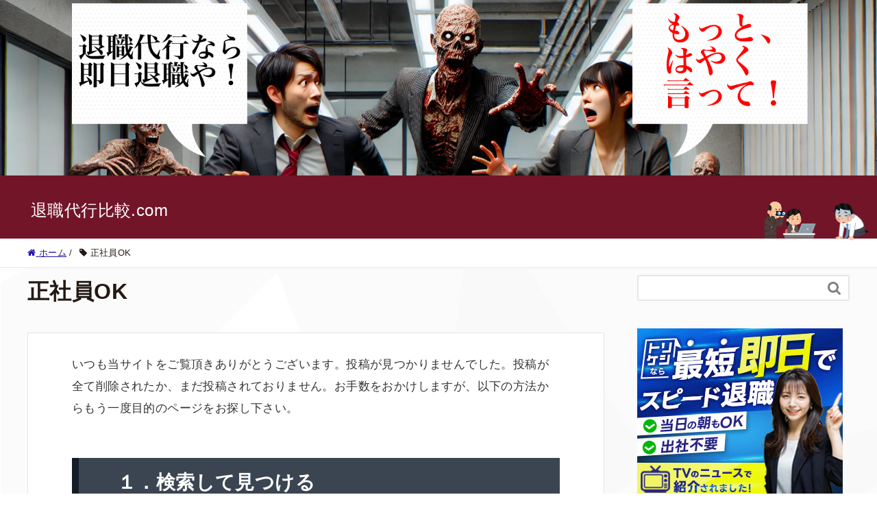

--- FILE ---
content_type: text/html; charset=UTF-8
request_url: https://xn--mnq881e1eogmhvviipb.com/tag/regular
body_size: 14970
content:
<!DOCTYPE HTML><html lang="ja" prefix="og: http://ogp.me/ns#"><head><meta charset="UTF-8"><link media="all" href="https://xn--mnq881e1eogmhvviipb.com/wp-content/cache/autoptimize/css/autoptimize_32d65519a5aa9e97aa1c53b96803d485.css" rel="stylesheet"><link media="screen" href="https://xn--mnq881e1eogmhvviipb.com/wp-content/cache/autoptimize/css/autoptimize_065892e82b11b7e2276dab07a3bdf8a3.css" rel="stylesheet"><title>正社員OK | 退職代行比較.com</title><meta name="viewport" content="width=device-width,initial-scale=1.0"><meta name='robots' content='max-image-preview:large' /><meta name="keywords" content="" /><meta name="description" content="" /><meta name="robots" content="index" /><meta property="og:title" content="" /><meta property="og:type" content="" /><meta property="og:description" content="" /><meta property="og:url" content="" /><meta property="og:image" content="" /><meta property="og:locale" content="ja_JP" /><meta property="og:site_name" content="退職代行比較.com" /><link rel='dns-prefetch' href='//cdnjs.cloudflare.com' /><link rel="alternate" type="application/rss+xml" title="退職代行比較.com &raquo; 正社員OK タグのフィード" href="https://xn--mnq881e1eogmhvviipb.com/tag/regular/feed" /><title>正社員OK | 退職代行比較.com</title><meta name="robots" content="noindex"><link rel="canonical" href="https://xn--mnq881e1eogmhvviipb.com/tag/regular"><meta property="og:locale" content="ja_JP"><meta property="og:type" content="website"><meta property="og:title" content="正社員OK | 退職代行比較.com"><meta property="og:url" content="https://xn--mnq881e1eogmhvviipb.com/tag/regular"><meta property="og:site_name" content="退職代行比較.com"><meta name="twitter:card" content="summary">  <script defer src="https://www.googletagmanager.com/gtag/js?id=G-XB99BMBL1F"></script> <script defer src="[data-uri]"></script>  <script defer src="[data-uri]"></script> <link rel='stylesheet' id='a3a3_lazy_load-css' href='//xn--mnq881e1eogmhvviipb.com/wp-content/uploads/sass/a3_lazy_load.min.css?ver=1721222079' type='text/css' media='all' /> <script type="text/javascript" src="https://xn--mnq881e1eogmhvviipb.com/wp-includes/js/jquery/jquery.min.js?ver=3.7.1" id="jquery-core-js"></script> <script defer type="text/javascript" src="https://xn--mnq881e1eogmhvviipb.com/wp-includes/js/jquery/jquery-migrate.min.js?ver=3.4.1" id="jquery-migrate-js"></script> <script defer type="text/javascript" src="https://xn--mnq881e1eogmhvviipb.com/wp-content/cache/autoptimize/js/autoptimize_single_8fa2b9763d58f6cffcb0218dcc145b02.js?ver=3.25.1" id="taxopress-frontend-js-js"></script> <script defer type="text/javascript" src="//cdnjs.cloudflare.com/ajax/libs/jquery-easing/1.4.1/jquery.easing.min.js?ver=6.6.4" id="jquery-easing-js"></script> <link rel="https://api.w.org/" href="https://xn--mnq881e1eogmhvviipb.com/wp-json/" /><link rel="alternate" title="JSON" type="application/json" href="https://xn--mnq881e1eogmhvviipb.com/wp-json/wp/v2/tags/10" /><link rel="EditURI" type="application/rsd+xml" title="RSD" href="https://xn--mnq881e1eogmhvviipb.com/xmlrpc.php?rsd" /><meta name="generator" content="WordPress 6.6.4" />  <script defer src="[data-uri]"></script> <noscript><style>.lazyload[data-src]{display:none !important}</style></noscript><link rel="icon" href="https://xn--mnq881e1eogmhvviipb.com/wp-content/uploads/2024/06/cropped-favicon-2-32x32.jpg" sizes="32x32" /><link rel="icon" href="https://xn--mnq881e1eogmhvviipb.com/wp-content/uploads/2024/06/cropped-favicon-2-192x192.jpg" sizes="192x192" /><link rel="apple-touch-icon" href="https://xn--mnq881e1eogmhvviipb.com/wp-content/uploads/2024/06/cropped-favicon-2-180x180.jpg" /><meta name="msapplication-TileImage" content="https://xn--mnq881e1eogmhvviipb.com/wp-content/uploads/2024/06/cropped-favicon-2-270x270.jpg" /></head><body class="archive tag tag-regular tag-10  default" itemschope="itemscope" itemtype="http://schema.org/WebPage"><div id="fb-root"></div> <script defer src="[data-uri]"></script> <script async defer crossorigin="anonymous" src="https://connect.facebook.net/ja_JP/sdk.js"></script> <header id="header" role="banner" itemscope="itemscope" itemtype="http://schema.org/WPHeader"><div class="header-image"> <img src="[data-uri]" alt="ヘッダー画像" data-src="https://xn--mnq881e1eogmhvviipb.com/wp-content/uploads/header-img.webp" decoding="async" class="lazyload" data-eio-rwidth="1792" data-eio-rheight="359"><noscript><img src="https://xn--mnq881e1eogmhvviipb.com/wp-content/uploads/header-img.webp" alt="ヘッダー画像" data-eio="l"></noscript></div><div class="wrap clearfix"><p id="logo" itemprop="headline"> <a href="https://xn--mnq881e1eogmhvviipb.com" data-wpel-link="internal">退職代行比較.com</a><br /></p><div id="header-right" class="clearfix"><div id="header-fnav-area"><p id="header-fnav-btn"><a href="#"><br /><i class="fa fa-angle-down"></i></a></p><nav id="header-fnav" role="navigation" itemscope="itemscope" itemtype="http://scheme.org/SiteNavigationElement"><div id="fnav-h-container" class="fnav-h-container"><ul id="fnav-h-ul" class="clearfix"><li id="menu-item-3081" class="menu-item menu-item-type-post_type menu-item-object-lp menu-item-3081"><a href="https://xn--mnq881e1eogmhvviipb.com/lp/ranking" data-wpel-link="internal">退職代行のおすすめ人気ランキング</a></li><li id="menu-item-8644" class="menu-item menu-item-type-custom menu-item-object-custom menu-item-8644"><a href="https://www.mhlw.go.jp/index.html" data-wpel-link="external" target="_blank" rel="nofollow noopener">厚生労働省</a></li><li id="menu-item-8645" class="menu-item menu-item-type-custom menu-item-object-custom menu-item-8645"><a href="https://www.hellowork.mhlw.go.jp/" data-wpel-link="external" target="_blank" rel="nofollow noopener">ハローワーク</a></li><li id="menu-item-119" class="menu-item menu-item-type-post_type menu-item-object-page menu-item-privacy-policy menu-item-119 disclaimer"><a rel="privacy-policy" href="https://xn--mnq881e1eogmhvviipb.com/privacy-policy" data-wpel-link="internal">プライバシーポリシー</a></li><li id="menu-item-120" class="menu-item menu-item-type-post_type menu-item-object-page menu-item-120 disclaimer"><a href="https://xn--mnq881e1eogmhvviipb.com/disclaimer" data-wpel-link="internal">免責事項</a></li><li id="menu-item-512" class="menu-item menu-item-type-post_type menu-item-object-page menu-item-512 disclaimer"><a href="https://xn--mnq881e1eogmhvviipb.com/regal" data-wpel-link="internal">特定商取引法に基づく表記</a></li><li id="menu-item-121" class="menu-item menu-item-type-post_type menu-item-object-page menu-item-121 disclaimer"><a href="https://xn--mnq881e1eogmhvviipb.com/contact" data-wpel-link="internal">お問い合わせフォーム</a></li></ul></div></nav></div></div><div id="header-nav-btn">        <a href="#"><i class="fa fa-align-justify"></i>&nbsp;メニュー</a></div></div> <img class="joushi_woman lazyload" src="[data-uri]" alt="男性上司に見張られている女性会社員" data-src="https://xn--mnq881e1eogmhvviipb.com/wp-content/uploads/joushi_woman.png" decoding="async" data-eio-rwidth="150" data-eio-rheight="120"><noscript><img class="joushi_woman" src="https://xn--mnq881e1eogmhvviipb.com/wp-content/uploads/joushi_woman.png" alt="男性上司に見張られている女性会社員" data-eio="l"></noscript> <img class="karou_man lazyload" src="[data-uri]" alt="仕事に疲れている男性会社員" data-src="https://xn--mnq881e1eogmhvviipb.com/wp-content/uploads/karou_man.png" decoding="async" data-eio-rwidth="150" data-eio-rheight="158"><noscript><img class="karou_man" src="https://xn--mnq881e1eogmhvviipb.com/wp-content/uploads/karou_man.png" alt="仕事に疲れている男性会社員" data-eio="l"></noscript></header><nav id="gnav-sp"><div class="wrap"><div class="grid-wrap"><div id="header-cont-about" class="grid-3"><nav class="menu-%e3%83%95%e3%83%83%e3%82%bf%e3%83%bc-container"><ul id="footer-nav" class=""><li class="menu-item menu-item-type-post_type menu-item-object-lp menu-item-3081"><a href="https://xn--mnq881e1eogmhvviipb.com/lp/ranking" data-wpel-link="internal">退職代行のおすすめ人気ランキング</a></li><li class="menu-item menu-item-type-custom menu-item-object-custom menu-item-8644"><a href="https://www.mhlw.go.jp/index.html" data-wpel-link="external" target="_blank" rel="nofollow noopener">厚生労働省</a></li><li class="menu-item menu-item-type-custom menu-item-object-custom menu-item-8645"><a href="https://www.hellowork.mhlw.go.jp/" data-wpel-link="external" target="_blank" rel="nofollow noopener">ハローワーク</a></li><li class="menu-item menu-item-type-post_type menu-item-object-page menu-item-privacy-policy menu-item-119 disclaimer"><a rel="privacy-policy" href="https://xn--mnq881e1eogmhvviipb.com/privacy-policy" data-wpel-link="internal">プライバシーポリシー</a></li><li class="menu-item menu-item-type-post_type menu-item-object-page menu-item-120 disclaimer"><a href="https://xn--mnq881e1eogmhvviipb.com/disclaimer" data-wpel-link="internal">免責事項</a></li><li class="menu-item menu-item-type-post_type menu-item-object-page menu-item-512 disclaimer"><a href="https://xn--mnq881e1eogmhvviipb.com/regal" data-wpel-link="internal">特定商取引法に基づく表記</a></li><li class="menu-item menu-item-type-post_type menu-item-object-page menu-item-121 disclaimer"><a href="https://xn--mnq881e1eogmhvviipb.com/contact" data-wpel-link="internal">お問い合わせフォーム</a></li></ul></nav></div><div id="header-cont-content" class="grid-6"><div>ブログコンテンツ</div><div id="gnav-ul-sp" class="clearfix"><ul><li class="page_item page-item-110"><a href="https://xn--mnq881e1eogmhvviipb.com/disclaimer" data-wpel-link="internal">免責事項</a></li><li class="page_item page-item-3"><a href="https://xn--mnq881e1eogmhvviipb.com/privacy-policy" data-wpel-link="internal">プライバシーポリシー</a></li><li class="page_item page-item-93"><a href="https://xn--mnq881e1eogmhvviipb.com/contact" data-wpel-link="internal">お問い合わせフォーム</a></li><li class="page_item page-item-115"><a href="https://xn--mnq881e1eogmhvviipb.com/regal" data-wpel-link="internal">特定商取引法に基づく表記</a></li></ul></div></div></div></div></nav><div class="breadcrumb-area"><div class="wrap"><ol class="breadcrumb clearfix" itemscope itemtype="https://schema.org/BreadcrumbList" ><li itemscope itemtype="https://schema.org/ListItem" itemprop="itemListElement"><a itemprop="item" href="https://xn--mnq881e1eogmhvviipb.com" data-wpel-link="internal"><i class="fa fa-home"></i> <span itemprop="name">ホーム</span></a><meta itemprop="position" content="1"> /</li><li itemscope itemtype="https://schema.org/ListItem" itemprop="itemListElement"><i class="fa fa-tag"></i> <span itemprop="name">正社員OK</span><meta itemprop="position" content="2"></li></ol></div></div><div id="content"><div class="wrap"><div id="main" class="col-md-8" role="main"><div class="main-inner"><h1 class="post-title" >正社員OK</h1><div class="post-loop-wrap"><article id="post-404"class="cotent-none post"><section class="post-content"><div class="content-none"><p>いつも当サイトをご覧頂きありがとうございます。投稿が見つかりませんでした。投稿が全て削除されたか、まだ投稿されておりません。お手数をおかけしますが、以下の方法からもう一度目的のページをお探し下さい。</p><h2>１．検索して見つける</h2><p>検索ボックスにお探しのコンテンツに該当するキーワードを入力して下さい。それに近しいページのリストが表示されます。</p><form role="search" method="get" id="searchform" action="https://xn--mnq881e1eogmhvviipb.com/" ><div> <input type="text" value="" name="s" id="s" aria-label="Search" /> <button type="submit" id="searchsubmit"></button></div></form><h2>２．人気の記事から見つける</h2><ol><li class="content-none-views content-none-views-1"> <a href="https://xn--mnq881e1eogmhvviipb.com/overtime-write-reasons" data-wpel-link="internal"> 【全２０業種】残業理由の書き方の例文集 </a></li><li class="content-none-views content-none-views-2"> <a href="https://xn--mnq881e1eogmhvviipb.com/boss-open-locker-unpermitted" data-wpel-link="internal"> 上司が勝手にロッカーを開ける </a></li><li class="content-none-views content-none-views-3"> <a href="https://xn--mnq881e1eogmhvviipb.com/retirement-agency-regret" data-wpel-link="internal"> 退職代行は後悔するのか </a></li><li class="content-none-views content-none-views-4"> <a href="https://xn--mnq881e1eogmhvviipb.com/boss-calling-by-name" data-wpel-link="internal"> 上司が呼び捨てしてくるのやめてほしい </a></li><li class="content-none-views content-none-views-5"> <a href="https://xn--mnq881e1eogmhvviipb.com/boss-line-ignore" data-wpel-link="internal"> 上司にライン（LINE）を未読無視される </a></li><li class="content-none-views content-none-views-6"> <a href="https://xn--mnq881e1eogmhvviipb.com/quit-colleague-pregnancy-stress" data-wpel-link="internal"> 産休した同僚のしわ寄せで辞めたい </a></li><li class="content-none-views content-none-views-7"> <a href="https://xn--mnq881e1eogmhvviipb.com/boss-ignore-contact" data-wpel-link="internal"> 上司が連絡を無視する </a></li><li class="content-none-views content-none-views-8"> <a href="https://xn--mnq881e1eogmhvviipb.com/boss-fight-resignation" data-wpel-link="internal"> 上司との喧嘩で退職 </a></li><li class="content-none-views content-none-views-9"> <a href="https://xn--mnq881e1eogmhvviipb.com/retirement-agency-nurse" data-wpel-link="internal"> 看護師も退職代行を利用可能 </a></li><li class="content-none-views content-none-views-10"> <a href="https://xn--mnq881e1eogmhvviipb.com/overtime-break-time" data-wpel-link="internal"> 休憩していないのに残業の休憩時間分が給料から引かれる </a></li><li class="content-none-views content-none-views-11"> <a href="https://xn--mnq881e1eogmhvviipb.com/resignation-letter-template" data-wpel-link="internal"> 【永久保存版】退職届テンプレート </a></li><li class="content-none-views content-none-views-12"> <a href="https://xn--mnq881e1eogmhvviipb.com/boss-not-sure" data-wpel-link="internal"> 「何言ってるかわからない」と言う上司 </a></li><li class="content-none-views content-none-views-13"> <a href="https://xn--mnq881e1eogmhvviipb.com/boss-special-treatment" data-wpel-link="internal"> 上司に特別扱いされる人 </a></li><li class="content-none-views content-none-views-14"> <a href="https://xn--mnq881e1eogmhvviipb.com/boss-apology-email" data-wpel-link="internal"> 上司に謝罪メールを書く </a></li><li class="content-none-views content-none-views-15"> <a href="https://xn--mnq881e1eogmhvviipb.com/retirement-agency-resignation-reasons" data-wpel-link="internal"> 退職代行を利用する人の退職理由 </a></li><li class="content-none-views content-none-views-16"> <a href="https://xn--mnq881e1eogmhvviipb.com/boss-dissatisfaction-convey" data-wpel-link="internal"> 上司への不満の伝え方 </a></li><li class="content-none-views content-none-views-17"> <a href="https://xn--mnq881e1eogmhvviipb.com/boss-unreasonable-requests" data-wpel-link="internal"> 上司が無茶振りする </a></li><li class="content-none-views content-none-views-18"> <a href="https://xn--mnq881e1eogmhvviipb.com/retirement-agency-resignation-letter" data-wpel-link="internal"> 退職代行で退職届は基本必要なし </a></li><li class="content-none-views content-none-views-19"> <a href="https://xn--mnq881e1eogmhvviipb.com/sexual-harassment-comment-creepy" data-wpel-link="internal"> セクハラ発言が気持ち悪い </a></li><li class="content-none-views content-none-views-20"> <a href="https://xn--mnq881e1eogmhvviipb.com/quit-new-graduate" data-wpel-link="internal"> 新卒だけど会社辞めたい </a></li></ol><h2>３．カテゴリーから見つける</h2><p>それぞれのカテゴリーのトップページからもう一度目的のページをお探しになってみて下さい。</p><ul><li class="cat-item cat-item-34"><a href="https://xn--mnq881e1eogmhvviipb.com/category/others" data-wpel-link="internal">その他</a></li><li class="cat-item cat-item-37"><a href="https://xn--mnq881e1eogmhvviipb.com/category/harassment" data-wpel-link="internal">ハラスメント</a></li><li class="cat-item cat-item-32"><a href="https://xn--mnq881e1eogmhvviipb.com/category/boss" data-wpel-link="internal">上司</a></li><li class="cat-item cat-item-33"><a href="https://xn--mnq881e1eogmhvviipb.com/category/overtime" data-wpel-link="internal">残業</a></li><li class="cat-item cat-item-35"><a href="https://xn--mnq881e1eogmhvviipb.com/category/retirement" data-wpel-link="internal">退職</a></li><li class="cat-item cat-item-36"><a href="https://xn--mnq881e1eogmhvviipb.com/category/retirement-agency" data-wpel-link="internal">退職代行</a></li><li class="cat-item cat-item-31"><a href="https://xn--mnq881e1eogmhvviipb.com/category/company" data-wpel-link="internal">退職代行会社</a></li><li class="cat-item cat-item-38"><a href="https://xn--mnq881e1eogmhvviipb.com/category/resignation-letter" data-wpel-link="internal">退職届</a></li></ul><h2>４．無効なリンクを報告する</h2><p>もし当サイト内で無効なリンクを発見された場合、どのページのどのリンクが無効だったかをご報告頂けると幸いです。今後とも、使いやすいサイトになるよう精進させていただきますのでよろしくお願いいたします。</p></div></section></article></div></div></div><div id="side" class="col-md-4" role="complementary" itemscope="itemscope" itemtype="http://schema.org/WPSideBar"><div class="side-inner"><div class="side-widget-area"><div id="search-2" class="widget_search side-widget"><div class="side-widget-inner"><form role="search" method="get" id="searchform" action="https://xn--mnq881e1eogmhvviipb.com/" ><div> <input type="text" value="" name="s" id="s" aria-label="Search" /> <button type="submit" id="searchsubmit"></button></div></form></div></div><div id="block-4" class="widget_block side-widget"><div class="side-widget-inner"><figure class="wp-block-image size-full is-resized"><div class="sidebar-image-link"><p><a href="https://www.rentracks.jp/adx/r.html?idx=0.28830.349454.7893.11169&amp;dna=135009" rel="noopener nofollow" target="_blank" data-wpel-link="external"><img class="lazy lazy-hidden" decoding="async" src="//xn--mnq881e1eogmhvviipb.com/wp-content/plugins/a3-lazy-load/assets/images/lazy_placeholder.gif" data-lazy-type="image" data-src="https://www.image-rentracks.com/11169/300_250_01.jpg" width="300" height="250" border="0"><noscript><img decoding="async" src="https://www.image-rentracks.com/11169/300_250_01.jpg" width="300" height="250" border="0"></noscript></a></p><div class="d_n_b_f_h2_float_box"><p><a href="https://www.rentracks.jp/adx/r.html?idx=0.28830.349454.7893.11169&amp;dna=134850" class="d_n_b_f_h2" data-wpel-link="external" target="_blank" rel="nofollow noopener">【男女OK】今すぐ、退職について24時間LINE無料相談する</a></p><p>※転職サポートあり、弁護士が監修</p></div></div></figure></div></div></div></div></div></div></div><footer id="footer"><div class="footer-01"><div class="wrap"><div id="footer-brand-area" class="row"><div class="footer-logo gr6"> 退職代行比較.com</div><div class="footer-address gr6"></div></div><div id="footer-content-area" class="row"><div id="footer-list-area" class="gr6"><div class="row"><div id="footer-cont-about" class="gr4"><h4></ph4><nav class="menu-%e3%83%95%e3%83%83%e3%82%bf%e3%83%bc-container"><ul id="footer-nav" class=""><li class="menu-item menu-item-type-post_type menu-item-object-lp menu-item-3081"><a href="https://xn--mnq881e1eogmhvviipb.com/lp/ranking" data-wpel-link="internal">退職代行のおすすめ人気ランキング</a></li><li class="menu-item menu-item-type-custom menu-item-object-custom menu-item-8644"><a href="https://www.mhlw.go.jp/index.html" data-wpel-link="external" target="_blank" rel="nofollow noopener">厚生労働省</a></li><li class="menu-item menu-item-type-custom menu-item-object-custom menu-item-8645"><a href="https://www.hellowork.mhlw.go.jp/" data-wpel-link="external" target="_blank" rel="nofollow noopener">ハローワーク</a></li><li class="menu-item menu-item-type-post_type menu-item-object-page menu-item-privacy-policy menu-item-119 disclaimer"><a rel="privacy-policy" href="https://xn--mnq881e1eogmhvviipb.com/privacy-policy" data-wpel-link="internal">プライバシーポリシー</a></li><li class="menu-item menu-item-type-post_type menu-item-object-page menu-item-120 disclaimer"><a href="https://xn--mnq881e1eogmhvviipb.com/disclaimer" data-wpel-link="internal">免責事項</a></li><li class="menu-item menu-item-type-post_type menu-item-object-page menu-item-512 disclaimer"><a href="https://xn--mnq881e1eogmhvviipb.com/regal" data-wpel-link="internal">特定商取引法に基づく表記</a></li><li class="menu-item menu-item-type-post_type menu-item-object-page menu-item-121 disclaimer"><a href="https://xn--mnq881e1eogmhvviipb.com/contact" data-wpel-link="internal">お問い合わせフォーム</a></li></ul></nav></div><div id="footer-cont-sns" class="gr4"><div>ソーシャルメディア</div><div id="footer-sns" class="sp-hide"><ul><li class="header-feedly"><a target="_blank" href="https://feedly.com/i/subscription/feed/https://xn--mnq881e1eogmhvviipb.com/feed" data-wpel-link="external" rel="nofollow noopener"><i class="fa fa-rss-square"></i>Feedly</a></li></ul></div></div></div></div><div class="gr6"><div class="row"></div></div></div></div></div><div class="footer-02"><div class="wrap"><p class="footer-copy"> © Copyright 2026 退職代行比較.com. All rights reserved.</p></div></div></footer> <a href="#" class="pagetop"><span><i class="fa fa-angle-up"></i></span></a> <script defer id="eio-lazy-load-js-before" src="[data-uri]"></script> <script defer type="text/javascript" src="https://xn--mnq881e1eogmhvviipb.com/wp-content/plugins/ewww-image-optimizer/includes/lazysizes.min.js?ver=790" id="eio-lazy-load-js" data-wp-strategy="async"></script> <script defer id="adrotate-clicker-js-extra" src="[data-uri]"></script> <script defer type="text/javascript" src="https://xn--mnq881e1eogmhvviipb.com/wp-content/cache/autoptimize/js/autoptimize_single_c610b3ebab3ce54f5450cef2cdabc14a.js" id="adrotate-clicker-js"></script> <script type="text/javascript" src="https://xn--mnq881e1eogmhvviipb.com/wp-includes/js/dist/hooks.min.js?ver=2810c76e705dd1a53b18" id="wp-hooks-js"></script> <script type="text/javascript" src="https://xn--mnq881e1eogmhvviipb.com/wp-includes/js/dist/i18n.min.js?ver=5e580eb46a90c2b997e6" id="wp-i18n-js"></script> <script defer id="wp-i18n-js-after" src="[data-uri]"></script> <script defer type="text/javascript" src="https://xn--mnq881e1eogmhvviipb.com/wp-content/cache/autoptimize/js/autoptimize_single_efc27e253fae1b7b891fb5a40e687768.js?ver=5.9.8" id="swv-js"></script> <script defer id="contact-form-7-js-extra" src="[data-uri]"></script> <script defer id="contact-form-7-js-translations" src="[data-uri]"></script> <script defer type="text/javascript" src="https://xn--mnq881e1eogmhvviipb.com/wp-content/cache/autoptimize/js/autoptimize_single_0b1719adf5fa7231cb1a1b54cf11a50e.js?ver=5.9.8" id="contact-form-7-js"></script> <script defer type="text/javascript" src="https://xn--mnq881e1eogmhvviipb.com/wp-content/plugins/table-of-contents-plus/front.min.js?ver=2408" id="toc-front-js"></script> <script defer type="text/javascript" src="https://xn--mnq881e1eogmhvviipb.com/wp-content/cache/autoptimize/js/autoptimize_single_c83006f77746677d94ba844bd6a36cee.js?ver=6.6.4" id="app-js"></script> <script defer type="text/javascript" src="https://xn--mnq881e1eogmhvviipb.com/wp-content/cache/autoptimize/js/autoptimize_single_b2e7cca17e36416b42c3d9e4c65ccc0b.js?ver=6.6.4" id="pagetop-js"></script> <script defer type="text/javascript" src="https://xn--mnq881e1eogmhvviipb.com/wp-content/cache/autoptimize/js/autoptimize_single_2a312994c156082ac724676eda5c14ee.js?ver=6.6.4" id="table-scroll-js"></script> <script defer id="q2w3_fixed_widget-js-extra" src="[data-uri]"></script> <script defer type="text/javascript" src="https://xn--mnq881e1eogmhvviipb.com/wp-content/plugins/q2w3-fixed-widget/js/frontend.min.js?ver=6.2.3" id="q2w3_fixed_widget-js"></script> <script defer id="jquery-lazyloadxt-js-extra" src="[data-uri]"></script> <script defer type="text/javascript" src="//xn--mnq881e1eogmhvviipb.com/wp-content/plugins/a3-lazy-load/assets/js/jquery.lazyloadxt.extra.min.js?ver=2.7.3" id="jquery-lazyloadxt-js"></script> <script defer type="text/javascript" src="//xn--mnq881e1eogmhvviipb.com/wp-content/plugins/a3-lazy-load/assets/js/jquery.lazyloadxt.srcset.min.js?ver=2.7.3" id="jquery-lazyloadxt-srcset-js"></script> <script defer id="jquery-lazyloadxt-extend-js-extra" src="[data-uri]"></script> <script defer type="text/javascript" src="https://xn--mnq881e1eogmhvviipb.com/wp-content/cache/autoptimize/js/autoptimize_single_624ebb44eb0fd0fd92d0a0433823c630.js?ver=2.7.3" id="jquery-lazyloadxt-extend-js"></script> <script defer src="[data-uri]"></script> <script defer src="[data-uri]"></script> <script defer src="[data-uri]"></script>  <script defer src="[data-uri]"></script> </body></html>

--- FILE ---
content_type: text/css
request_url: https://xn--mnq881e1eogmhvviipb.com/wp-content/cache/autoptimize/css/autoptimize_32d65519a5aa9e97aa1c53b96803d485.css
body_size: 40679
content:
img.wp-smiley,img.emoji{display:inline !important;border:none !important;box-shadow:none !important;height:1em !important;width:1em !important;margin:0 .07em !important;vertical-align:-.1em !important;background:0 0 !important;padding:0 !important}
@charset "UTF-8";.wp-block-archives{box-sizing:border-box}.wp-block-archives-dropdown label{display:block}.wp-block-avatar{line-height:0}.wp-block-avatar,.wp-block-avatar img{box-sizing:border-box}.wp-block-avatar.aligncenter{text-align:center}.wp-block-audio{box-sizing:border-box}.wp-block-audio :where(figcaption){margin-bottom:1em;margin-top:.5em}.wp-block-audio audio{min-width:300px;width:100%}.wp-block-button__link{box-sizing:border-box;cursor:pointer;display:inline-block;text-align:center;word-break:break-word}.wp-block-button__link.aligncenter{text-align:center}.wp-block-button__link.alignright{text-align:right}:where(.wp-block-button__link){border-radius:9999px;box-shadow:none;padding:calc(.667em + 2px) calc(1.333em + 2px);text-decoration:none}.wp-block-button[style*=text-decoration] .wp-block-button__link{text-decoration:inherit}.wp-block-buttons>.wp-block-button.has-custom-width{max-width:none}.wp-block-buttons>.wp-block-button.has-custom-width .wp-block-button__link{width:100%}.wp-block-buttons>.wp-block-button.has-custom-font-size .wp-block-button__link{font-size:inherit}.wp-block-buttons>.wp-block-button.wp-block-button__width-25{width:calc(25% - var(--wp--style--block-gap, .5em)*.75)}.wp-block-buttons>.wp-block-button.wp-block-button__width-50{width:calc(50% - var(--wp--style--block-gap, .5em)*.5)}.wp-block-buttons>.wp-block-button.wp-block-button__width-75{width:calc(75% - var(--wp--style--block-gap, .5em)*.25)}.wp-block-buttons>.wp-block-button.wp-block-button__width-100{flex-basis:100%;width:100%}.wp-block-buttons.is-vertical>.wp-block-button.wp-block-button__width-25{width:25%}.wp-block-buttons.is-vertical>.wp-block-button.wp-block-button__width-50{width:50%}.wp-block-buttons.is-vertical>.wp-block-button.wp-block-button__width-75{width:75%}.wp-block-button.is-style-squared,.wp-block-button__link.wp-block-button.is-style-squared{border-radius:0}.wp-block-button.no-border-radius,.wp-block-button__link.no-border-radius{border-radius:0!important}:root :where(.wp-block-button .wp-block-button__link.is-style-outline),:root :where(.wp-block-button.is-style-outline>.wp-block-button__link){border:2px solid;padding:.667em 1.333em}:root :where(.wp-block-button .wp-block-button__link.is-style-outline:not(.has-text-color)),:root :where(.wp-block-button.is-style-outline>.wp-block-button__link:not(.has-text-color)){color:currentColor}:root :where(.wp-block-button .wp-block-button__link.is-style-outline:not(.has-background)),:root :where(.wp-block-button.is-style-outline>.wp-block-button__link:not(.has-background)){background-color:initial;background-image:none}.wp-block-buttons.is-vertical{flex-direction:column}.wp-block-buttons.is-vertical>.wp-block-button:last-child{margin-bottom:0}.wp-block-buttons>.wp-block-button{display:inline-block;margin:0}.wp-block-buttons.is-content-justification-left{justify-content:flex-start}.wp-block-buttons.is-content-justification-left.is-vertical{align-items:flex-start}.wp-block-buttons.is-content-justification-center{justify-content:center}.wp-block-buttons.is-content-justification-center.is-vertical{align-items:center}.wp-block-buttons.is-content-justification-right{justify-content:flex-end}.wp-block-buttons.is-content-justification-right.is-vertical{align-items:flex-end}.wp-block-buttons.is-content-justification-space-between{justify-content:space-between}.wp-block-buttons.aligncenter{text-align:center}.wp-block-buttons:not(.is-content-justification-space-between,.is-content-justification-right,.is-content-justification-left,.is-content-justification-center) .wp-block-button.aligncenter{margin-left:auto;margin-right:auto;width:100%}.wp-block-buttons[style*=text-decoration] .wp-block-button,.wp-block-buttons[style*=text-decoration] .wp-block-button__link{text-decoration:inherit}.wp-block-buttons.has-custom-font-size .wp-block-button__link{font-size:inherit}.wp-block-button.aligncenter,.wp-block-calendar{text-align:center}.wp-block-calendar td,.wp-block-calendar th{border:1px solid;padding:.25em}.wp-block-calendar th{font-weight:400}.wp-block-calendar caption{background-color:inherit}.wp-block-calendar table{border-collapse:collapse;width:100%}.wp-block-calendar table:where(:not(.has-text-color)){color:#40464d}.wp-block-calendar table:where(:not(.has-text-color)) td,.wp-block-calendar table:where(:not(.has-text-color)) th{border-color:#ddd}.wp-block-calendar table.has-background th{background-color:inherit}.wp-block-calendar table.has-text-color th{color:inherit}:where(.wp-block-calendar table:not(.has-background) th){background:#ddd}.wp-block-categories{box-sizing:border-box}.wp-block-categories.alignleft{margin-right:2em}.wp-block-categories.alignright{margin-left:2em}.wp-block-categories.wp-block-categories-dropdown.aligncenter{text-align:center}.wp-block-code{box-sizing:border-box}.wp-block-code code{display:block;font-family:inherit;overflow-wrap:break-word;white-space:pre-wrap}.wp-block-columns{align-items:normal!important;box-sizing:border-box;display:flex;flex-wrap:wrap!important}@media (min-width:782px){.wp-block-columns{flex-wrap:nowrap!important}}.wp-block-columns.are-vertically-aligned-top{align-items:flex-start}.wp-block-columns.are-vertically-aligned-center{align-items:center}.wp-block-columns.are-vertically-aligned-bottom{align-items:flex-end}@media (max-width:781px){.wp-block-columns:not(.is-not-stacked-on-mobile)>.wp-block-column{flex-basis:100%!important}}@media (min-width:782px){.wp-block-columns:not(.is-not-stacked-on-mobile)>.wp-block-column{flex-basis:0;flex-grow:1}.wp-block-columns:not(.is-not-stacked-on-mobile)>.wp-block-column[style*=flex-basis]{flex-grow:0}}.wp-block-columns.is-not-stacked-on-mobile{flex-wrap:nowrap!important}.wp-block-columns.is-not-stacked-on-mobile>.wp-block-column{flex-basis:0;flex-grow:1}.wp-block-columns.is-not-stacked-on-mobile>.wp-block-column[style*=flex-basis]{flex-grow:0}:where(.wp-block-columns){margin-bottom:1.75em}:where(.wp-block-columns.has-background){padding:1.25em 2.375em}.wp-block-column{flex-grow:1;min-width:0;overflow-wrap:break-word;word-break:break-word}.wp-block-column.is-vertically-aligned-top{align-self:flex-start}.wp-block-column.is-vertically-aligned-center{align-self:center}.wp-block-column.is-vertically-aligned-bottom{align-self:flex-end}.wp-block-column.is-vertically-aligned-stretch{align-self:stretch}.wp-block-column.is-vertically-aligned-bottom,.wp-block-column.is-vertically-aligned-center,.wp-block-column.is-vertically-aligned-top{width:100%}.wp-block-post-comments{box-sizing:border-box}.wp-block-post-comments .alignleft{float:left}.wp-block-post-comments .alignright{float:right}.wp-block-post-comments .navigation:after{clear:both;content:"";display:table}.wp-block-post-comments .commentlist{clear:both;list-style:none;margin:0;padding:0}.wp-block-post-comments .commentlist .comment{min-height:2.25em;padding-left:3.25em}.wp-block-post-comments .commentlist .comment p{font-size:1em;line-height:1.8;margin:1em 0}.wp-block-post-comments .commentlist .children{list-style:none;margin:0;padding:0}.wp-block-post-comments .comment-author{line-height:1.5}.wp-block-post-comments .comment-author .avatar{border-radius:1.5em;display:block;float:left;height:2.5em;margin-right:.75em;margin-top:.5em;width:2.5em}.wp-block-post-comments .comment-author cite{font-style:normal}.wp-block-post-comments .comment-meta{font-size:.875em;line-height:1.5}.wp-block-post-comments .comment-meta b{font-weight:400}.wp-block-post-comments .comment-meta .comment-awaiting-moderation{display:block;margin-bottom:1em;margin-top:1em}.wp-block-post-comments .comment-body .commentmetadata{font-size:.875em}.wp-block-post-comments .comment-form-author label,.wp-block-post-comments .comment-form-comment label,.wp-block-post-comments .comment-form-email label,.wp-block-post-comments .comment-form-url label{display:block;margin-bottom:.25em}.wp-block-post-comments .comment-form input:not([type=submit]):not([type=checkbox]),.wp-block-post-comments .comment-form textarea{box-sizing:border-box;display:block;width:100%}.wp-block-post-comments .comment-form-cookies-consent{display:flex;gap:.25em}.wp-block-post-comments .comment-form-cookies-consent #wp-comment-cookies-consent{margin-top:.35em}.wp-block-post-comments .comment-reply-title{margin-bottom:0}.wp-block-post-comments .comment-reply-title :where(small){font-size:var(--wp--preset--font-size--medium,smaller);margin-left:.5em}.wp-block-post-comments .reply{font-size:.875em;margin-bottom:1.4em}.wp-block-post-comments input:not([type=submit]),.wp-block-post-comments textarea{border:1px solid #949494;font-family:inherit;font-size:1em}.wp-block-post-comments input:not([type=submit]):not([type=checkbox]),.wp-block-post-comments textarea{padding:calc(.667em + 2px)}:where(.wp-block-post-comments input[type=submit]){border:none}.wp-block-comments-pagination>.wp-block-comments-pagination-next,.wp-block-comments-pagination>.wp-block-comments-pagination-numbers,.wp-block-comments-pagination>.wp-block-comments-pagination-previous{margin-bottom:.5em;margin-right:.5em}.wp-block-comments-pagination>.wp-block-comments-pagination-next:last-child,.wp-block-comments-pagination>.wp-block-comments-pagination-numbers:last-child,.wp-block-comments-pagination>.wp-block-comments-pagination-previous:last-child{margin-right:0}.wp-block-comments-pagination .wp-block-comments-pagination-previous-arrow{display:inline-block;margin-right:1ch}.wp-block-comments-pagination .wp-block-comments-pagination-previous-arrow:not(.is-arrow-chevron){transform:scaleX(1)}.wp-block-comments-pagination .wp-block-comments-pagination-next-arrow{display:inline-block;margin-left:1ch}.wp-block-comments-pagination .wp-block-comments-pagination-next-arrow:not(.is-arrow-chevron){transform:scaleX(1)}.wp-block-comments-pagination.aligncenter{justify-content:center}.wp-block-comment-template{box-sizing:border-box;list-style:none;margin-bottom:0;max-width:100%;padding:0}.wp-block-comment-template li{clear:both}.wp-block-comment-template ol{list-style:none;margin-bottom:0;max-width:100%;padding-left:2rem}.wp-block-comment-template.alignleft{float:left}.wp-block-comment-template.aligncenter{margin-left:auto;margin-right:auto;width:-moz-fit-content;width:fit-content}.wp-block-comment-template.alignright{float:right}.wp-block-cover,.wp-block-cover-image{align-items:center;background-position:50%;box-sizing:border-box;display:flex;justify-content:center;min-height:430px;overflow:hidden;overflow:clip;padding:1em;position:relative}.wp-block-cover .has-background-dim:not([class*=-background-color]),.wp-block-cover-image .has-background-dim:not([class*=-background-color]),.wp-block-cover-image.has-background-dim:not([class*=-background-color]),.wp-block-cover.has-background-dim:not([class*=-background-color]){background-color:#000}.wp-block-cover .has-background-dim.has-background-gradient,.wp-block-cover-image .has-background-dim.has-background-gradient{background-color:initial}.wp-block-cover-image.has-background-dim:before,.wp-block-cover.has-background-dim:before{background-color:inherit;content:""}.wp-block-cover .wp-block-cover__background,.wp-block-cover .wp-block-cover__gradient-background,.wp-block-cover-image .wp-block-cover__background,.wp-block-cover-image .wp-block-cover__gradient-background,.wp-block-cover-image.has-background-dim:not(.has-background-gradient):before,.wp-block-cover.has-background-dim:not(.has-background-gradient):before{bottom:0;left:0;opacity:.5;position:absolute;right:0;top:0;z-index:1}.wp-block-cover-image.has-background-dim.has-background-dim-10 .wp-block-cover__background,.wp-block-cover-image.has-background-dim.has-background-dim-10 .wp-block-cover__gradient-background,.wp-block-cover-image.has-background-dim.has-background-dim-10:not(.has-background-gradient):before,.wp-block-cover.has-background-dim.has-background-dim-10 .wp-block-cover__background,.wp-block-cover.has-background-dim.has-background-dim-10 .wp-block-cover__gradient-background,.wp-block-cover.has-background-dim.has-background-dim-10:not(.has-background-gradient):before{opacity:.1}.wp-block-cover-image.has-background-dim.has-background-dim-20 .wp-block-cover__background,.wp-block-cover-image.has-background-dim.has-background-dim-20 .wp-block-cover__gradient-background,.wp-block-cover-image.has-background-dim.has-background-dim-20:not(.has-background-gradient):before,.wp-block-cover.has-background-dim.has-background-dim-20 .wp-block-cover__background,.wp-block-cover.has-background-dim.has-background-dim-20 .wp-block-cover__gradient-background,.wp-block-cover.has-background-dim.has-background-dim-20:not(.has-background-gradient):before{opacity:.2}.wp-block-cover-image.has-background-dim.has-background-dim-30 .wp-block-cover__background,.wp-block-cover-image.has-background-dim.has-background-dim-30 .wp-block-cover__gradient-background,.wp-block-cover-image.has-background-dim.has-background-dim-30:not(.has-background-gradient):before,.wp-block-cover.has-background-dim.has-background-dim-30 .wp-block-cover__background,.wp-block-cover.has-background-dim.has-background-dim-30 .wp-block-cover__gradient-background,.wp-block-cover.has-background-dim.has-background-dim-30:not(.has-background-gradient):before{opacity:.3}.wp-block-cover-image.has-background-dim.has-background-dim-40 .wp-block-cover__background,.wp-block-cover-image.has-background-dim.has-background-dim-40 .wp-block-cover__gradient-background,.wp-block-cover-image.has-background-dim.has-background-dim-40:not(.has-background-gradient):before,.wp-block-cover.has-background-dim.has-background-dim-40 .wp-block-cover__background,.wp-block-cover.has-background-dim.has-background-dim-40 .wp-block-cover__gradient-background,.wp-block-cover.has-background-dim.has-background-dim-40:not(.has-background-gradient):before{opacity:.4}.wp-block-cover-image.has-background-dim.has-background-dim-50 .wp-block-cover__background,.wp-block-cover-image.has-background-dim.has-background-dim-50 .wp-block-cover__gradient-background,.wp-block-cover-image.has-background-dim.has-background-dim-50:not(.has-background-gradient):before,.wp-block-cover.has-background-dim.has-background-dim-50 .wp-block-cover__background,.wp-block-cover.has-background-dim.has-background-dim-50 .wp-block-cover__gradient-background,.wp-block-cover.has-background-dim.has-background-dim-50:not(.has-background-gradient):before{opacity:.5}.wp-block-cover-image.has-background-dim.has-background-dim-60 .wp-block-cover__background,.wp-block-cover-image.has-background-dim.has-background-dim-60 .wp-block-cover__gradient-background,.wp-block-cover-image.has-background-dim.has-background-dim-60:not(.has-background-gradient):before,.wp-block-cover.has-background-dim.has-background-dim-60 .wp-block-cover__background,.wp-block-cover.has-background-dim.has-background-dim-60 .wp-block-cover__gradient-background,.wp-block-cover.has-background-dim.has-background-dim-60:not(.has-background-gradient):before{opacity:.6}.wp-block-cover-image.has-background-dim.has-background-dim-70 .wp-block-cover__background,.wp-block-cover-image.has-background-dim.has-background-dim-70 .wp-block-cover__gradient-background,.wp-block-cover-image.has-background-dim.has-background-dim-70:not(.has-background-gradient):before,.wp-block-cover.has-background-dim.has-background-dim-70 .wp-block-cover__background,.wp-block-cover.has-background-dim.has-background-dim-70 .wp-block-cover__gradient-background,.wp-block-cover.has-background-dim.has-background-dim-70:not(.has-background-gradient):before{opacity:.7}.wp-block-cover-image.has-background-dim.has-background-dim-80 .wp-block-cover__background,.wp-block-cover-image.has-background-dim.has-background-dim-80 .wp-block-cover__gradient-background,.wp-block-cover-image.has-background-dim.has-background-dim-80:not(.has-background-gradient):before,.wp-block-cover.has-background-dim.has-background-dim-80 .wp-block-cover__background,.wp-block-cover.has-background-dim.has-background-dim-80 .wp-block-cover__gradient-background,.wp-block-cover.has-background-dim.has-background-dim-80:not(.has-background-gradient):before{opacity:.8}.wp-block-cover-image.has-background-dim.has-background-dim-90 .wp-block-cover__background,.wp-block-cover-image.has-background-dim.has-background-dim-90 .wp-block-cover__gradient-background,.wp-block-cover-image.has-background-dim.has-background-dim-90:not(.has-background-gradient):before,.wp-block-cover.has-background-dim.has-background-dim-90 .wp-block-cover__background,.wp-block-cover.has-background-dim.has-background-dim-90 .wp-block-cover__gradient-background,.wp-block-cover.has-background-dim.has-background-dim-90:not(.has-background-gradient):before{opacity:.9}.wp-block-cover-image.has-background-dim.has-background-dim-100 .wp-block-cover__background,.wp-block-cover-image.has-background-dim.has-background-dim-100 .wp-block-cover__gradient-background,.wp-block-cover-image.has-background-dim.has-background-dim-100:not(.has-background-gradient):before,.wp-block-cover.has-background-dim.has-background-dim-100 .wp-block-cover__background,.wp-block-cover.has-background-dim.has-background-dim-100 .wp-block-cover__gradient-background,.wp-block-cover.has-background-dim.has-background-dim-100:not(.has-background-gradient):before{opacity:1}.wp-block-cover .wp-block-cover__background.has-background-dim.has-background-dim-0,.wp-block-cover .wp-block-cover__gradient-background.has-background-dim.has-background-dim-0,.wp-block-cover-image .wp-block-cover__background.has-background-dim.has-background-dim-0,.wp-block-cover-image .wp-block-cover__gradient-background.has-background-dim.has-background-dim-0{opacity:0}.wp-block-cover .wp-block-cover__background.has-background-dim.has-background-dim-10,.wp-block-cover .wp-block-cover__gradient-background.has-background-dim.has-background-dim-10,.wp-block-cover-image .wp-block-cover__background.has-background-dim.has-background-dim-10,.wp-block-cover-image .wp-block-cover__gradient-background.has-background-dim.has-background-dim-10{opacity:.1}.wp-block-cover .wp-block-cover__background.has-background-dim.has-background-dim-20,.wp-block-cover .wp-block-cover__gradient-background.has-background-dim.has-background-dim-20,.wp-block-cover-image .wp-block-cover__background.has-background-dim.has-background-dim-20,.wp-block-cover-image .wp-block-cover__gradient-background.has-background-dim.has-background-dim-20{opacity:.2}.wp-block-cover .wp-block-cover__background.has-background-dim.has-background-dim-30,.wp-block-cover .wp-block-cover__gradient-background.has-background-dim.has-background-dim-30,.wp-block-cover-image .wp-block-cover__background.has-background-dim.has-background-dim-30,.wp-block-cover-image .wp-block-cover__gradient-background.has-background-dim.has-background-dim-30{opacity:.3}.wp-block-cover .wp-block-cover__background.has-background-dim.has-background-dim-40,.wp-block-cover .wp-block-cover__gradient-background.has-background-dim.has-background-dim-40,.wp-block-cover-image .wp-block-cover__background.has-background-dim.has-background-dim-40,.wp-block-cover-image .wp-block-cover__gradient-background.has-background-dim.has-background-dim-40{opacity:.4}.wp-block-cover .wp-block-cover__background.has-background-dim.has-background-dim-50,.wp-block-cover .wp-block-cover__gradient-background.has-background-dim.has-background-dim-50,.wp-block-cover-image .wp-block-cover__background.has-background-dim.has-background-dim-50,.wp-block-cover-image .wp-block-cover__gradient-background.has-background-dim.has-background-dim-50{opacity:.5}.wp-block-cover .wp-block-cover__background.has-background-dim.has-background-dim-60,.wp-block-cover .wp-block-cover__gradient-background.has-background-dim.has-background-dim-60,.wp-block-cover-image .wp-block-cover__background.has-background-dim.has-background-dim-60,.wp-block-cover-image .wp-block-cover__gradient-background.has-background-dim.has-background-dim-60{opacity:.6}.wp-block-cover .wp-block-cover__background.has-background-dim.has-background-dim-70,.wp-block-cover .wp-block-cover__gradient-background.has-background-dim.has-background-dim-70,.wp-block-cover-image .wp-block-cover__background.has-background-dim.has-background-dim-70,.wp-block-cover-image .wp-block-cover__gradient-background.has-background-dim.has-background-dim-70{opacity:.7}.wp-block-cover .wp-block-cover__background.has-background-dim.has-background-dim-80,.wp-block-cover .wp-block-cover__gradient-background.has-background-dim.has-background-dim-80,.wp-block-cover-image .wp-block-cover__background.has-background-dim.has-background-dim-80,.wp-block-cover-image .wp-block-cover__gradient-background.has-background-dim.has-background-dim-80{opacity:.8}.wp-block-cover .wp-block-cover__background.has-background-dim.has-background-dim-90,.wp-block-cover .wp-block-cover__gradient-background.has-background-dim.has-background-dim-90,.wp-block-cover-image .wp-block-cover__background.has-background-dim.has-background-dim-90,.wp-block-cover-image .wp-block-cover__gradient-background.has-background-dim.has-background-dim-90{opacity:.9}.wp-block-cover .wp-block-cover__background.has-background-dim.has-background-dim-100,.wp-block-cover .wp-block-cover__gradient-background.has-background-dim.has-background-dim-100,.wp-block-cover-image .wp-block-cover__background.has-background-dim.has-background-dim-100,.wp-block-cover-image .wp-block-cover__gradient-background.has-background-dim.has-background-dim-100{opacity:1}.wp-block-cover-image.alignleft,.wp-block-cover-image.alignright,.wp-block-cover.alignleft,.wp-block-cover.alignright{max-width:420px;width:100%}.wp-block-cover-image.aligncenter,.wp-block-cover-image.alignleft,.wp-block-cover-image.alignright,.wp-block-cover.aligncenter,.wp-block-cover.alignleft,.wp-block-cover.alignright{display:flex}.wp-block-cover .wp-block-cover__inner-container,.wp-block-cover-image .wp-block-cover__inner-container{color:inherit;width:100%;z-index:1}.wp-block-cover-image.is-position-top-left,.wp-block-cover.is-position-top-left{align-items:flex-start;justify-content:flex-start}.wp-block-cover-image.is-position-top-center,.wp-block-cover.is-position-top-center{align-items:flex-start;justify-content:center}.wp-block-cover-image.is-position-top-right,.wp-block-cover.is-position-top-right{align-items:flex-start;justify-content:flex-end}.wp-block-cover-image.is-position-center-left,.wp-block-cover.is-position-center-left{align-items:center;justify-content:flex-start}.wp-block-cover-image.is-position-center-center,.wp-block-cover.is-position-center-center{align-items:center;justify-content:center}.wp-block-cover-image.is-position-center-right,.wp-block-cover.is-position-center-right{align-items:center;justify-content:flex-end}.wp-block-cover-image.is-position-bottom-left,.wp-block-cover.is-position-bottom-left{align-items:flex-end;justify-content:flex-start}.wp-block-cover-image.is-position-bottom-center,.wp-block-cover.is-position-bottom-center{align-items:flex-end;justify-content:center}.wp-block-cover-image.is-position-bottom-right,.wp-block-cover.is-position-bottom-right{align-items:flex-end;justify-content:flex-end}.wp-block-cover-image.has-custom-content-position.has-custom-content-position .wp-block-cover__inner-container,.wp-block-cover.has-custom-content-position.has-custom-content-position .wp-block-cover__inner-container{margin:0}.wp-block-cover-image.has-custom-content-position.has-custom-content-position.is-position-bottom-left .wp-block-cover__inner-container,.wp-block-cover-image.has-custom-content-position.has-custom-content-position.is-position-bottom-right .wp-block-cover__inner-container,.wp-block-cover-image.has-custom-content-position.has-custom-content-position.is-position-center-left .wp-block-cover__inner-container,.wp-block-cover-image.has-custom-content-position.has-custom-content-position.is-position-center-right .wp-block-cover__inner-container,.wp-block-cover-image.has-custom-content-position.has-custom-content-position.is-position-top-left .wp-block-cover__inner-container,.wp-block-cover-image.has-custom-content-position.has-custom-content-position.is-position-top-right .wp-block-cover__inner-container,.wp-block-cover.has-custom-content-position.has-custom-content-position.is-position-bottom-left .wp-block-cover__inner-container,.wp-block-cover.has-custom-content-position.has-custom-content-position.is-position-bottom-right .wp-block-cover__inner-container,.wp-block-cover.has-custom-content-position.has-custom-content-position.is-position-center-left .wp-block-cover__inner-container,.wp-block-cover.has-custom-content-position.has-custom-content-position.is-position-center-right .wp-block-cover__inner-container,.wp-block-cover.has-custom-content-position.has-custom-content-position.is-position-top-left .wp-block-cover__inner-container,.wp-block-cover.has-custom-content-position.has-custom-content-position.is-position-top-right .wp-block-cover__inner-container{margin:0;width:auto}.wp-block-cover .wp-block-cover__image-background,.wp-block-cover video.wp-block-cover__video-background,.wp-block-cover-image .wp-block-cover__image-background,.wp-block-cover-image video.wp-block-cover__video-background{border:none;bottom:0;box-shadow:none;height:100%;left:0;margin:0;max-height:none;max-width:none;object-fit:cover;outline:none;padding:0;position:absolute;right:0;top:0;width:100%}.wp-block-cover-image.has-parallax,.wp-block-cover.has-parallax,.wp-block-cover__image-background.has-parallax,video.wp-block-cover__video-background.has-parallax{background-attachment:fixed;background-repeat:no-repeat;background-size:cover}@supports (-webkit-touch-callout:inherit){.wp-block-cover-image.has-parallax,.wp-block-cover.has-parallax,.wp-block-cover__image-background.has-parallax,video.wp-block-cover__video-background.has-parallax{background-attachment:scroll}}@media (prefers-reduced-motion:reduce){.wp-block-cover-image.has-parallax,.wp-block-cover.has-parallax,.wp-block-cover__image-background.has-parallax,video.wp-block-cover__video-background.has-parallax{background-attachment:scroll}}.wp-block-cover-image.is-repeated,.wp-block-cover.is-repeated,.wp-block-cover__image-background.is-repeated,video.wp-block-cover__video-background.is-repeated{background-repeat:repeat;background-size:auto}.wp-block-cover__image-background,.wp-block-cover__video-background{z-index:0}.wp-block-cover-image-text,.wp-block-cover-image-text a,.wp-block-cover-image-text a:active,.wp-block-cover-image-text a:focus,.wp-block-cover-image-text a:hover,.wp-block-cover-text,.wp-block-cover-text a,.wp-block-cover-text a:active,.wp-block-cover-text a:focus,.wp-block-cover-text a:hover,section.wp-block-cover-image h2,section.wp-block-cover-image h2 a,section.wp-block-cover-image h2 a:active,section.wp-block-cover-image h2 a:focus,section.wp-block-cover-image h2 a:hover{color:#fff}.wp-block-cover-image .wp-block-cover.has-left-content{justify-content:flex-start}.wp-block-cover-image .wp-block-cover.has-right-content{justify-content:flex-end}.wp-block-cover-image.has-left-content .wp-block-cover-image-text,.wp-block-cover.has-left-content .wp-block-cover-text,section.wp-block-cover-image.has-left-content>h2{margin-left:0;text-align:left}.wp-block-cover-image.has-right-content .wp-block-cover-image-text,.wp-block-cover.has-right-content .wp-block-cover-text,section.wp-block-cover-image.has-right-content>h2{margin-right:0;text-align:right}.wp-block-cover .wp-block-cover-text,.wp-block-cover-image .wp-block-cover-image-text,section.wp-block-cover-image>h2{font-size:2em;line-height:1.25;margin-bottom:0;max-width:840px;padding:.44em;text-align:center;z-index:1}:where(.wp-block-cover-image:not(.has-text-color)),:where(.wp-block-cover:not(.has-text-color)){color:#fff}:where(.wp-block-cover-image.is-light:not(.has-text-color)),:where(.wp-block-cover.is-light:not(.has-text-color)){color:#000}:root :where(.wp-block-cover h1:not(.has-text-color)),:root :where(.wp-block-cover h2:not(.has-text-color)),:root :where(.wp-block-cover h3:not(.has-text-color)),:root :where(.wp-block-cover h4:not(.has-text-color)),:root :where(.wp-block-cover h5:not(.has-text-color)),:root :where(.wp-block-cover h6:not(.has-text-color)),:root :where(.wp-block-cover p:not(.has-text-color)){color:inherit}.wp-block-details{box-sizing:border-box}.wp-block-details summary{cursor:pointer}.wp-block-embed.alignleft,.wp-block-embed.alignright,.wp-block[data-align=left]>[data-type="core/embed"],.wp-block[data-align=right]>[data-type="core/embed"]{max-width:360px;width:100%}.wp-block-embed.alignleft .wp-block-embed__wrapper,.wp-block-embed.alignright .wp-block-embed__wrapper,.wp-block[data-align=left]>[data-type="core/embed"] .wp-block-embed__wrapper,.wp-block[data-align=right]>[data-type="core/embed"] .wp-block-embed__wrapper{min-width:280px}.wp-block-cover .wp-block-embed{min-height:240px;min-width:320px}.wp-block-embed{overflow-wrap:break-word}.wp-block-embed :where(figcaption){margin-bottom:1em;margin-top:.5em}.wp-block-embed iframe{max-width:100%}.wp-block-embed__wrapper{position:relative}.wp-embed-responsive .wp-has-aspect-ratio .wp-block-embed__wrapper:before{content:"";display:block;padding-top:50%}.wp-embed-responsive .wp-has-aspect-ratio iframe{bottom:0;height:100%;left:0;position:absolute;right:0;top:0;width:100%}.wp-embed-responsive .wp-embed-aspect-21-9 .wp-block-embed__wrapper:before{padding-top:42.85%}.wp-embed-responsive .wp-embed-aspect-18-9 .wp-block-embed__wrapper:before{padding-top:50%}.wp-embed-responsive .wp-embed-aspect-16-9 .wp-block-embed__wrapper:before{padding-top:56.25%}.wp-embed-responsive .wp-embed-aspect-4-3 .wp-block-embed__wrapper:before{padding-top:75%}.wp-embed-responsive .wp-embed-aspect-1-1 .wp-block-embed__wrapper:before{padding-top:100%}.wp-embed-responsive .wp-embed-aspect-9-16 .wp-block-embed__wrapper:before{padding-top:177.77%}.wp-embed-responsive .wp-embed-aspect-1-2 .wp-block-embed__wrapper:before{padding-top:200%}.wp-block-file{box-sizing:border-box}.wp-block-file:not(.wp-element-button){font-size:.8em}.wp-block-file.aligncenter{text-align:center}.wp-block-file.alignright{text-align:right}.wp-block-file *+.wp-block-file__button{margin-left:.75em}:where(.wp-block-file){margin-bottom:1.5em}.wp-block-file__embed{margin-bottom:1em}:where(.wp-block-file__button){border-radius:2em;display:inline-block;padding:.5em 1em}:where(.wp-block-file__button):is(a):active,:where(.wp-block-file__button):is(a):focus,:where(.wp-block-file__button):is(a):hover,:where(.wp-block-file__button):is(a):visited{box-shadow:none;color:#fff;opacity:.85;text-decoration:none}.wp-block-form-input__label{display:flex;flex-direction:column;gap:.25em;margin-bottom:.5em;width:100%}.wp-block-form-input__label.is-label-inline{align-items:center;flex-direction:row;gap:.5em}.wp-block-form-input__label.is-label-inline .wp-block-form-input__label-content{margin-bottom:.5em}.wp-block-form-input__label:has(input[type=checkbox]){flex-direction:row-reverse;width:-moz-fit-content;width:fit-content}.wp-block-form-input__label-content{width:-moz-fit-content;width:fit-content}.wp-block-form-input__input{font-size:1em;margin-bottom:.5em;padding:0 .5em}.wp-block-form-input__input[type=date],.wp-block-form-input__input[type=datetime-local],.wp-block-form-input__input[type=datetime],.wp-block-form-input__input[type=email],.wp-block-form-input__input[type=month],.wp-block-form-input__input[type=number],.wp-block-form-input__input[type=password],.wp-block-form-input__input[type=search],.wp-block-form-input__input[type=tel],.wp-block-form-input__input[type=text],.wp-block-form-input__input[type=time],.wp-block-form-input__input[type=url],.wp-block-form-input__input[type=week]{border:1px solid;line-height:2;min-height:2em}textarea.wp-block-form-input__input{min-height:10em}.blocks-gallery-grid:not(.has-nested-images),.wp-block-gallery:not(.has-nested-images){display:flex;flex-wrap:wrap;list-style-type:none;margin:0;padding:0}.blocks-gallery-grid:not(.has-nested-images) .blocks-gallery-image,.blocks-gallery-grid:not(.has-nested-images) .blocks-gallery-item,.wp-block-gallery:not(.has-nested-images) .blocks-gallery-image,.wp-block-gallery:not(.has-nested-images) .blocks-gallery-item{display:flex;flex-direction:column;flex-grow:1;justify-content:center;margin:0 1em 1em 0;position:relative;width:calc(50% - 1em)}.blocks-gallery-grid:not(.has-nested-images) .blocks-gallery-image:nth-of-type(2n),.blocks-gallery-grid:not(.has-nested-images) .blocks-gallery-item:nth-of-type(2n),.wp-block-gallery:not(.has-nested-images) .blocks-gallery-image:nth-of-type(2n),.wp-block-gallery:not(.has-nested-images) .blocks-gallery-item:nth-of-type(2n){margin-right:0}.blocks-gallery-grid:not(.has-nested-images) .blocks-gallery-image figure,.blocks-gallery-grid:not(.has-nested-images) .blocks-gallery-item figure,.wp-block-gallery:not(.has-nested-images) .blocks-gallery-image figure,.wp-block-gallery:not(.has-nested-images) .blocks-gallery-item figure{align-items:flex-end;display:flex;height:100%;justify-content:flex-start;margin:0}.blocks-gallery-grid:not(.has-nested-images) .blocks-gallery-image img,.blocks-gallery-grid:not(.has-nested-images) .blocks-gallery-item img,.wp-block-gallery:not(.has-nested-images) .blocks-gallery-image img,.wp-block-gallery:not(.has-nested-images) .blocks-gallery-item img{display:block;height:auto;max-width:100%;width:auto}.blocks-gallery-grid:not(.has-nested-images) .blocks-gallery-image figcaption,.blocks-gallery-grid:not(.has-nested-images) .blocks-gallery-item figcaption,.wp-block-gallery:not(.has-nested-images) .blocks-gallery-image figcaption,.wp-block-gallery:not(.has-nested-images) .blocks-gallery-item figcaption{background:linear-gradient(0deg,#000000b3,#0000004d 70%,#0000);bottom:0;box-sizing:border-box;color:#fff;font-size:.8em;margin:0;max-height:100%;overflow:auto;padding:3em .77em .7em;position:absolute;text-align:center;width:100%;z-index:2}.blocks-gallery-grid:not(.has-nested-images) .blocks-gallery-image figcaption img,.blocks-gallery-grid:not(.has-nested-images) .blocks-gallery-item figcaption img,.wp-block-gallery:not(.has-nested-images) .blocks-gallery-image figcaption img,.wp-block-gallery:not(.has-nested-images) .blocks-gallery-item figcaption img{display:inline}.blocks-gallery-grid:not(.has-nested-images) figcaption,.wp-block-gallery:not(.has-nested-images) figcaption{flex-grow:1}.blocks-gallery-grid:not(.has-nested-images).is-cropped .blocks-gallery-image a,.blocks-gallery-grid:not(.has-nested-images).is-cropped .blocks-gallery-image img,.blocks-gallery-grid:not(.has-nested-images).is-cropped .blocks-gallery-item a,.blocks-gallery-grid:not(.has-nested-images).is-cropped .blocks-gallery-item img,.wp-block-gallery:not(.has-nested-images).is-cropped .blocks-gallery-image a,.wp-block-gallery:not(.has-nested-images).is-cropped .blocks-gallery-image img,.wp-block-gallery:not(.has-nested-images).is-cropped .blocks-gallery-item a,.wp-block-gallery:not(.has-nested-images).is-cropped .blocks-gallery-item img{flex:1;height:100%;object-fit:cover;width:100%}.blocks-gallery-grid:not(.has-nested-images).columns-1 .blocks-gallery-image,.blocks-gallery-grid:not(.has-nested-images).columns-1 .blocks-gallery-item,.wp-block-gallery:not(.has-nested-images).columns-1 .blocks-gallery-image,.wp-block-gallery:not(.has-nested-images).columns-1 .blocks-gallery-item{margin-right:0;width:100%}@media (min-width:600px){.blocks-gallery-grid:not(.has-nested-images).columns-3 .blocks-gallery-image,.blocks-gallery-grid:not(.has-nested-images).columns-3 .blocks-gallery-item,.wp-block-gallery:not(.has-nested-images).columns-3 .blocks-gallery-image,.wp-block-gallery:not(.has-nested-images).columns-3 .blocks-gallery-item{margin-right:1em;width:calc(33.33333% - .66667em)}.blocks-gallery-grid:not(.has-nested-images).columns-4 .blocks-gallery-image,.blocks-gallery-grid:not(.has-nested-images).columns-4 .blocks-gallery-item,.wp-block-gallery:not(.has-nested-images).columns-4 .blocks-gallery-image,.wp-block-gallery:not(.has-nested-images).columns-4 .blocks-gallery-item{margin-right:1em;width:calc(25% - .75em)}.blocks-gallery-grid:not(.has-nested-images).columns-5 .blocks-gallery-image,.blocks-gallery-grid:not(.has-nested-images).columns-5 .blocks-gallery-item,.wp-block-gallery:not(.has-nested-images).columns-5 .blocks-gallery-image,.wp-block-gallery:not(.has-nested-images).columns-5 .blocks-gallery-item{margin-right:1em;width:calc(20% - .8em)}.blocks-gallery-grid:not(.has-nested-images).columns-6 .blocks-gallery-image,.blocks-gallery-grid:not(.has-nested-images).columns-6 .blocks-gallery-item,.wp-block-gallery:not(.has-nested-images).columns-6 .blocks-gallery-image,.wp-block-gallery:not(.has-nested-images).columns-6 .blocks-gallery-item{margin-right:1em;width:calc(16.66667% - .83333em)}.blocks-gallery-grid:not(.has-nested-images).columns-7 .blocks-gallery-image,.blocks-gallery-grid:not(.has-nested-images).columns-7 .blocks-gallery-item,.wp-block-gallery:not(.has-nested-images).columns-7 .blocks-gallery-image,.wp-block-gallery:not(.has-nested-images).columns-7 .blocks-gallery-item{margin-right:1em;width:calc(14.28571% - .85714em)}.blocks-gallery-grid:not(.has-nested-images).columns-8 .blocks-gallery-image,.blocks-gallery-grid:not(.has-nested-images).columns-8 .blocks-gallery-item,.wp-block-gallery:not(.has-nested-images).columns-8 .blocks-gallery-image,.wp-block-gallery:not(.has-nested-images).columns-8 .blocks-gallery-item{margin-right:1em;width:calc(12.5% - .875em)}.blocks-gallery-grid:not(.has-nested-images).columns-1 .blocks-gallery-image:nth-of-type(1n),.blocks-gallery-grid:not(.has-nested-images).columns-1 .blocks-gallery-item:nth-of-type(1n),.blocks-gallery-grid:not(.has-nested-images).columns-2 .blocks-gallery-image:nth-of-type(2n),.blocks-gallery-grid:not(.has-nested-images).columns-2 .blocks-gallery-item:nth-of-type(2n),.blocks-gallery-grid:not(.has-nested-images).columns-3 .blocks-gallery-image:nth-of-type(3n),.blocks-gallery-grid:not(.has-nested-images).columns-3 .blocks-gallery-item:nth-of-type(3n),.blocks-gallery-grid:not(.has-nested-images).columns-4 .blocks-gallery-image:nth-of-type(4n),.blocks-gallery-grid:not(.has-nested-images).columns-4 .blocks-gallery-item:nth-of-type(4n),.blocks-gallery-grid:not(.has-nested-images).columns-5 .blocks-gallery-image:nth-of-type(5n),.blocks-gallery-grid:not(.has-nested-images).columns-5 .blocks-gallery-item:nth-of-type(5n),.blocks-gallery-grid:not(.has-nested-images).columns-6 .blocks-gallery-image:nth-of-type(6n),.blocks-gallery-grid:not(.has-nested-images).columns-6 .blocks-gallery-item:nth-of-type(6n),.blocks-gallery-grid:not(.has-nested-images).columns-7 .blocks-gallery-image:nth-of-type(7n),.blocks-gallery-grid:not(.has-nested-images).columns-7 .blocks-gallery-item:nth-of-type(7n),.blocks-gallery-grid:not(.has-nested-images).columns-8 .blocks-gallery-image:nth-of-type(8n),.blocks-gallery-grid:not(.has-nested-images).columns-8 .blocks-gallery-item:nth-of-type(8n),.wp-block-gallery:not(.has-nested-images).columns-1 .blocks-gallery-image:nth-of-type(1n),.wp-block-gallery:not(.has-nested-images).columns-1 .blocks-gallery-item:nth-of-type(1n),.wp-block-gallery:not(.has-nested-images).columns-2 .blocks-gallery-image:nth-of-type(2n),.wp-block-gallery:not(.has-nested-images).columns-2 .blocks-gallery-item:nth-of-type(2n),.wp-block-gallery:not(.has-nested-images).columns-3 .blocks-gallery-image:nth-of-type(3n),.wp-block-gallery:not(.has-nested-images).columns-3 .blocks-gallery-item:nth-of-type(3n),.wp-block-gallery:not(.has-nested-images).columns-4 .blocks-gallery-image:nth-of-type(4n),.wp-block-gallery:not(.has-nested-images).columns-4 .blocks-gallery-item:nth-of-type(4n),.wp-block-gallery:not(.has-nested-images).columns-5 .blocks-gallery-image:nth-of-type(5n),.wp-block-gallery:not(.has-nested-images).columns-5 .blocks-gallery-item:nth-of-type(5n),.wp-block-gallery:not(.has-nested-images).columns-6 .blocks-gallery-image:nth-of-type(6n),.wp-block-gallery:not(.has-nested-images).columns-6 .blocks-gallery-item:nth-of-type(6n),.wp-block-gallery:not(.has-nested-images).columns-7 .blocks-gallery-image:nth-of-type(7n),.wp-block-gallery:not(.has-nested-images).columns-7 .blocks-gallery-item:nth-of-type(7n),.wp-block-gallery:not(.has-nested-images).columns-8 .blocks-gallery-image:nth-of-type(8n),.wp-block-gallery:not(.has-nested-images).columns-8 .blocks-gallery-item:nth-of-type(8n){margin-right:0}}.blocks-gallery-grid:not(.has-nested-images) .blocks-gallery-image:last-child,.blocks-gallery-grid:not(.has-nested-images) .blocks-gallery-item:last-child,.wp-block-gallery:not(.has-nested-images) .blocks-gallery-image:last-child,.wp-block-gallery:not(.has-nested-images) .blocks-gallery-item:last-child{margin-right:0}.blocks-gallery-grid:not(.has-nested-images).alignleft,.blocks-gallery-grid:not(.has-nested-images).alignright,.wp-block-gallery:not(.has-nested-images).alignleft,.wp-block-gallery:not(.has-nested-images).alignright{max-width:420px;width:100%}.blocks-gallery-grid:not(.has-nested-images).aligncenter .blocks-gallery-item figure,.wp-block-gallery:not(.has-nested-images).aligncenter .blocks-gallery-item figure{justify-content:center}.wp-block-gallery:not(.is-cropped) .blocks-gallery-item{align-self:flex-start}figure.wp-block-gallery.has-nested-images{align-items:normal}.wp-block-gallery.has-nested-images figure.wp-block-image:not(#individual-image){margin:0;width:calc(50% - var(--wp--style--unstable-gallery-gap, 16px)/2)}.wp-block-gallery.has-nested-images figure.wp-block-image{box-sizing:border-box;display:flex;flex-direction:column;flex-grow:1;justify-content:center;max-width:100%;position:relative}.wp-block-gallery.has-nested-images figure.wp-block-image>a,.wp-block-gallery.has-nested-images figure.wp-block-image>div{flex-direction:column;flex-grow:1;margin:0}.wp-block-gallery.has-nested-images figure.wp-block-image img{display:block;height:auto;max-width:100%!important;width:auto}.wp-block-gallery.has-nested-images figure.wp-block-image figcaption{background:linear-gradient(0deg,#000000b3,#0000004d 70%,#0000);bottom:0;box-sizing:border-box;color:#fff;font-size:13px;left:0;margin-bottom:0;max-height:60%;overflow:auto;padding:0 8px 8px;position:absolute;scrollbar-color:#0000 #0000;scrollbar-gutter:stable both-edges;scrollbar-width:thin;text-align:center;width:100%;will-change:transform}.wp-block-gallery.has-nested-images figure.wp-block-image figcaption::-webkit-scrollbar{height:12px;width:12px}.wp-block-gallery.has-nested-images figure.wp-block-image figcaption::-webkit-scrollbar-track{background-color:initial}.wp-block-gallery.has-nested-images figure.wp-block-image figcaption::-webkit-scrollbar-thumb{background-clip:padding-box;background-color:initial;border:3px solid #0000;border-radius:8px}.wp-block-gallery.has-nested-images figure.wp-block-image figcaption:focus-within::-webkit-scrollbar-thumb,.wp-block-gallery.has-nested-images figure.wp-block-image figcaption:focus::-webkit-scrollbar-thumb,.wp-block-gallery.has-nested-images figure.wp-block-image figcaption:hover::-webkit-scrollbar-thumb{background-color:#fffc}.wp-block-gallery.has-nested-images figure.wp-block-image figcaption:focus,.wp-block-gallery.has-nested-images figure.wp-block-image figcaption:focus-within,.wp-block-gallery.has-nested-images figure.wp-block-image figcaption:hover{scrollbar-color:#fffc #0000}@media (hover:none){.wp-block-gallery.has-nested-images figure.wp-block-image figcaption{scrollbar-color:#fffc #0000}}.wp-block-gallery.has-nested-images figure.wp-block-image figcaption img{display:inline}.wp-block-gallery.has-nested-images figure.wp-block-image figcaption a{color:inherit}.wp-block-gallery.has-nested-images figure.wp-block-image.has-custom-border img{box-sizing:border-box}.wp-block-gallery.has-nested-images figure.wp-block-image.has-custom-border>a,.wp-block-gallery.has-nested-images figure.wp-block-image.has-custom-border>div,.wp-block-gallery.has-nested-images figure.wp-block-image.is-style-rounded>a,.wp-block-gallery.has-nested-images figure.wp-block-image.is-style-rounded>div{flex:1 1 auto}.wp-block-gallery.has-nested-images figure.wp-block-image.has-custom-border figcaption,.wp-block-gallery.has-nested-images figure.wp-block-image.is-style-rounded figcaption{background:none;color:inherit;flex:initial;margin:0;padding:10px 10px 9px;position:relative}.wp-block-gallery.has-nested-images figcaption{flex-basis:100%;flex-grow:1;text-align:center}.wp-block-gallery.has-nested-images:not(.is-cropped) figure.wp-block-image:not(#individual-image){margin-bottom:auto;margin-top:0}.wp-block-gallery.has-nested-images.is-cropped figure.wp-block-image:not(#individual-image){align-self:inherit}.wp-block-gallery.has-nested-images.is-cropped figure.wp-block-image:not(#individual-image)>a,.wp-block-gallery.has-nested-images.is-cropped figure.wp-block-image:not(#individual-image)>div:not(.components-drop-zone){display:flex}.wp-block-gallery.has-nested-images.is-cropped figure.wp-block-image:not(#individual-image) a,.wp-block-gallery.has-nested-images.is-cropped figure.wp-block-image:not(#individual-image) img{flex:1 0 0%;height:100%;object-fit:cover;width:100%}.wp-block-gallery.has-nested-images.columns-1 figure.wp-block-image:not(#individual-image){width:100%}@media (min-width:600px){.wp-block-gallery.has-nested-images.columns-3 figure.wp-block-image:not(#individual-image){width:calc(33.33333% - var(--wp--style--unstable-gallery-gap, 16px)*.66667)}.wp-block-gallery.has-nested-images.columns-4 figure.wp-block-image:not(#individual-image){width:calc(25% - var(--wp--style--unstable-gallery-gap, 16px)*.75)}.wp-block-gallery.has-nested-images.columns-5 figure.wp-block-image:not(#individual-image){width:calc(20% - var(--wp--style--unstable-gallery-gap, 16px)*.8)}.wp-block-gallery.has-nested-images.columns-6 figure.wp-block-image:not(#individual-image){width:calc(16.66667% - var(--wp--style--unstable-gallery-gap, 16px)*.83333)}.wp-block-gallery.has-nested-images.columns-7 figure.wp-block-image:not(#individual-image){width:calc(14.28571% - var(--wp--style--unstable-gallery-gap, 16px)*.85714)}.wp-block-gallery.has-nested-images.columns-8 figure.wp-block-image:not(#individual-image){width:calc(12.5% - var(--wp--style--unstable-gallery-gap, 16px)*.875)}.wp-block-gallery.has-nested-images.columns-default figure.wp-block-image:not(#individual-image){width:calc(33.33% - var(--wp--style--unstable-gallery-gap, 16px)*.66667)}.wp-block-gallery.has-nested-images.columns-default figure.wp-block-image:not(#individual-image):first-child:nth-last-child(2),.wp-block-gallery.has-nested-images.columns-default figure.wp-block-image:not(#individual-image):first-child:nth-last-child(2)~figure.wp-block-image:not(#individual-image){width:calc(50% - var(--wp--style--unstable-gallery-gap, 16px)*.5)}.wp-block-gallery.has-nested-images.columns-default figure.wp-block-image:not(#individual-image):first-child:last-child{width:100%}}.wp-block-gallery.has-nested-images.alignleft,.wp-block-gallery.has-nested-images.alignright{max-width:420px;width:100%}.wp-block-gallery.has-nested-images.aligncenter{justify-content:center}.wp-block-group{box-sizing:border-box}:where(.wp-block-group.wp-block-group-is-layout-constrained){position:relative}h1.has-background,h2.has-background,h3.has-background,h4.has-background,h5.has-background,h6.has-background{padding:1.25em 2.375em}h1.has-text-align-left[style*=writing-mode]:where([style*=vertical-lr]),h1.has-text-align-right[style*=writing-mode]:where([style*=vertical-rl]),h2.has-text-align-left[style*=writing-mode]:where([style*=vertical-lr]),h2.has-text-align-right[style*=writing-mode]:where([style*=vertical-rl]),h3.has-text-align-left[style*=writing-mode]:where([style*=vertical-lr]),h3.has-text-align-right[style*=writing-mode]:where([style*=vertical-rl]),h4.has-text-align-left[style*=writing-mode]:where([style*=vertical-lr]),h4.has-text-align-right[style*=writing-mode]:where([style*=vertical-rl]),h5.has-text-align-left[style*=writing-mode]:where([style*=vertical-lr]),h5.has-text-align-right[style*=writing-mode]:where([style*=vertical-rl]),h6.has-text-align-left[style*=writing-mode]:where([style*=vertical-lr]),h6.has-text-align-right[style*=writing-mode]:where([style*=vertical-rl]){rotate:180deg}.wp-block-image img{box-sizing:border-box;height:auto;max-width:100%;vertical-align:bottom}.wp-block-image[style*=border-radius] img,.wp-block-image[style*=border-radius]>a{border-radius:inherit}.wp-block-image.has-custom-border img{box-sizing:border-box}.wp-block-image.aligncenter{text-align:center}.wp-block-image.alignfull img,.wp-block-image.alignwide img{height:auto;width:100%}.wp-block-image .aligncenter,.wp-block-image .alignleft,.wp-block-image .alignright,.wp-block-image.aligncenter,.wp-block-image.alignleft,.wp-block-image.alignright{display:table}.wp-block-image .aligncenter>figcaption,.wp-block-image .alignleft>figcaption,.wp-block-image .alignright>figcaption,.wp-block-image.aligncenter>figcaption,.wp-block-image.alignleft>figcaption,.wp-block-image.alignright>figcaption{caption-side:bottom;display:table-caption}.wp-block-image .alignleft{float:left;margin:.5em 1em .5em 0}.wp-block-image .alignright{float:right;margin:.5em 0 .5em 1em}.wp-block-image .aligncenter{margin-left:auto;margin-right:auto}.wp-block-image :where(figcaption){margin-bottom:1em;margin-top:.5em}.wp-block-image.is-style-circle-mask img{border-radius:9999px}@supports ((-webkit-mask-image:none) or (mask-image:none)) or (-webkit-mask-image:none){.wp-block-image.is-style-circle-mask img{border-radius:0;-webkit-mask-image:url('data:image/svg+xml;utf8,<svg viewBox="0 0 100 100" xmlns="http://www.w3.org/2000/svg"><circle cx="50" cy="50" r="50"/></svg>');mask-image:url('data:image/svg+xml;utf8,<svg viewBox="0 0 100 100" xmlns="http://www.w3.org/2000/svg"><circle cx="50" cy="50" r="50"/></svg>');mask-mode:alpha;-webkit-mask-position:center;mask-position:center;-webkit-mask-repeat:no-repeat;mask-repeat:no-repeat;-webkit-mask-size:contain;mask-size:contain}}:root :where(.wp-block-image.is-style-rounded img,.wp-block-image .is-style-rounded img){border-radius:9999px}.wp-block-image figure{margin:0}.wp-lightbox-container{display:flex;flex-direction:column;position:relative}.wp-lightbox-container img{cursor:zoom-in}.wp-lightbox-container img:hover+button{opacity:1}.wp-lightbox-container button{align-items:center;-webkit-backdrop-filter:blur(16px) saturate(180%);backdrop-filter:blur(16px) saturate(180%);background-color:#5a5a5a40;border:none;border-radius:4px;cursor:zoom-in;display:flex;height:20px;justify-content:center;opacity:0;padding:0;position:absolute;right:16px;text-align:center;top:16px;transition:opacity .2s ease;width:20px;z-index:100}.wp-lightbox-container button:focus-visible{outline:3px auto #5a5a5a40;outline:3px auto -webkit-focus-ring-color;outline-offset:3px}.wp-lightbox-container button:hover{cursor:pointer;opacity:1}.wp-lightbox-container button:focus{opacity:1}.wp-lightbox-container button:focus,.wp-lightbox-container button:hover,.wp-lightbox-container button:not(:hover):not(:active):not(.has-background){background-color:#5a5a5a40;border:none}.wp-lightbox-overlay{box-sizing:border-box;cursor:zoom-out;height:100vh;left:0;overflow:hidden;position:fixed;top:0;visibility:hidden;width:100%;z-index:100000}.wp-lightbox-overlay .close-button{align-items:center;cursor:pointer;display:flex;justify-content:center;min-height:40px;min-width:40px;padding:0;position:absolute;right:calc(env(safe-area-inset-right) + 16px);top:calc(env(safe-area-inset-top) + 16px);z-index:5000000}.wp-lightbox-overlay .close-button:focus,.wp-lightbox-overlay .close-button:hover,.wp-lightbox-overlay .close-button:not(:hover):not(:active):not(.has-background){background:none;border:none}.wp-lightbox-overlay .lightbox-image-container{height:var(--wp--lightbox-container-height);left:50%;overflow:hidden;position:absolute;top:50%;transform:translate(-50%,-50%);transform-origin:top left;width:var(--wp--lightbox-container-width);z-index:9999999999}.wp-lightbox-overlay .wp-block-image{align-items:center;box-sizing:border-box;display:flex;height:100%;justify-content:center;margin:0;position:relative;transform-origin:0 0;width:100%;z-index:3000000}.wp-lightbox-overlay .wp-block-image img{height:var(--wp--lightbox-image-height);min-height:var(--wp--lightbox-image-height);min-width:var(--wp--lightbox-image-width);width:var(--wp--lightbox-image-width)}.wp-lightbox-overlay .wp-block-image figcaption{display:none}.wp-lightbox-overlay button{background:none;border:none}.wp-lightbox-overlay .scrim{background-color:#fff;height:100%;opacity:.9;position:absolute;width:100%;z-index:2000000}.wp-lightbox-overlay.active{animation:turn-on-visibility .25s both;visibility:visible}.wp-lightbox-overlay.active img{animation:turn-on-visibility .35s both}.wp-lightbox-overlay.show-closing-animation:not(.active){animation:turn-off-visibility .35s both}.wp-lightbox-overlay.show-closing-animation:not(.active) img{animation:turn-off-visibility .25s both}@media (prefers-reduced-motion:no-preference){.wp-lightbox-overlay.zoom.active{animation:none;opacity:1;visibility:visible}.wp-lightbox-overlay.zoom.active .lightbox-image-container{animation:lightbox-zoom-in .4s}.wp-lightbox-overlay.zoom.active .lightbox-image-container img{animation:none}.wp-lightbox-overlay.zoom.active .scrim{animation:turn-on-visibility .4s forwards}.wp-lightbox-overlay.zoom.show-closing-animation:not(.active){animation:none}.wp-lightbox-overlay.zoom.show-closing-animation:not(.active) .lightbox-image-container{animation:lightbox-zoom-out .4s}.wp-lightbox-overlay.zoom.show-closing-animation:not(.active) .lightbox-image-container img{animation:none}.wp-lightbox-overlay.zoom.show-closing-animation:not(.active) .scrim{animation:turn-off-visibility .4s forwards}}@keyframes turn-on-visibility{0%{opacity:0}to{opacity:1}}@keyframes turn-off-visibility{0%{opacity:1;visibility:visible}99%{opacity:0;visibility:visible}to{opacity:0;visibility:hidden}}@keyframes lightbox-zoom-in{0%{transform:translate(calc((-100vw + var(--wp--lightbox-scrollbar-width))/2 + var(--wp--lightbox-initial-left-position)),calc(-50vh + var(--wp--lightbox-initial-top-position))) scale(var(--wp--lightbox-scale))}to{transform:translate(-50%,-50%) scale(1)}}@keyframes lightbox-zoom-out{0%{transform:translate(-50%,-50%) scale(1);visibility:visible}99%{visibility:visible}to{transform:translate(calc((-100vw + var(--wp--lightbox-scrollbar-width))/2 + var(--wp--lightbox-initial-left-position)),calc(-50vh + var(--wp--lightbox-initial-top-position))) scale(var(--wp--lightbox-scale));visibility:hidden}}ol.wp-block-latest-comments{box-sizing:border-box;margin-left:0}:where(.wp-block-latest-comments:not([style*=line-height] .wp-block-latest-comments__comment)){line-height:1.1}:where(.wp-block-latest-comments:not([style*=line-height] .wp-block-latest-comments__comment-excerpt p)){line-height:1.8}.has-dates :where(.wp-block-latest-comments:not([style*=line-height])),.has-excerpts :where(.wp-block-latest-comments:not([style*=line-height])){line-height:1.5}.wp-block-latest-comments .wp-block-latest-comments{padding-left:0}.wp-block-latest-comments__comment{list-style:none;margin-bottom:1em}.has-avatars .wp-block-latest-comments__comment{list-style:none;min-height:2.25em}.has-avatars .wp-block-latest-comments__comment .wp-block-latest-comments__comment-excerpt,.has-avatars .wp-block-latest-comments__comment .wp-block-latest-comments__comment-meta{margin-left:3.25em}.wp-block-latest-comments__comment-excerpt p{font-size:.875em;margin:.36em 0 1.4em}.wp-block-latest-comments__comment-date{display:block;font-size:.75em}.wp-block-latest-comments .avatar,.wp-block-latest-comments__comment-avatar{border-radius:1.5em;display:block;float:left;height:2.5em;margin-right:.75em;width:2.5em}.wp-block-latest-comments[class*=-font-size] a,.wp-block-latest-comments[style*=font-size] a{font-size:inherit}.wp-block-latest-posts{box-sizing:border-box}.wp-block-latest-posts.alignleft{margin-right:2em}.wp-block-latest-posts.alignright{margin-left:2em}.wp-block-latest-posts.wp-block-latest-posts__list{list-style:none}.wp-block-latest-posts.wp-block-latest-posts__list li{clear:both;overflow-wrap:break-word}.wp-block-latest-posts.is-grid{display:flex;flex-wrap:wrap}.wp-block-latest-posts.is-grid li{margin:0 1.25em 1.25em 0;width:100%}@media (min-width:600px){.wp-block-latest-posts.columns-2 li{width:calc(50% - .625em)}.wp-block-latest-posts.columns-2 li:nth-child(2n){margin-right:0}.wp-block-latest-posts.columns-3 li{width:calc(33.33333% - .83333em)}.wp-block-latest-posts.columns-3 li:nth-child(3n){margin-right:0}.wp-block-latest-posts.columns-4 li{width:calc(25% - .9375em)}.wp-block-latest-posts.columns-4 li:nth-child(4n){margin-right:0}.wp-block-latest-posts.columns-5 li{width:calc(20% - 1em)}.wp-block-latest-posts.columns-5 li:nth-child(5n){margin-right:0}.wp-block-latest-posts.columns-6 li{width:calc(16.66667% - 1.04167em)}.wp-block-latest-posts.columns-6 li:nth-child(6n){margin-right:0}}:root :where(.wp-block-latest-posts.is-grid){padding:0}:root :where(.wp-block-latest-posts.wp-block-latest-posts__list){padding-left:0}.wp-block-latest-posts__post-author,.wp-block-latest-posts__post-date{display:block;font-size:.8125em}.wp-block-latest-posts__post-excerpt{margin-bottom:1em;margin-top:.5em}.wp-block-latest-posts__featured-image a{display:inline-block}.wp-block-latest-posts__featured-image img{height:auto;max-width:100%;width:auto}.wp-block-latest-posts__featured-image.alignleft{float:left;margin-right:1em}.wp-block-latest-posts__featured-image.alignright{float:right;margin-left:1em}.wp-block-latest-posts__featured-image.aligncenter{margin-bottom:1em;text-align:center}ol,ul{box-sizing:border-box}:root :where(ul.has-background,ol.has-background){padding:1.25em 2.375em}.wp-block-media-text{box-sizing:border-box;
  /*!rtl:begin:ignore*/direction:ltr;
  /*!rtl:end:ignore*/display:grid;grid-template-columns:50% 1fr;grid-template-rows:auto}.wp-block-media-text.has-media-on-the-right{grid-template-columns:1fr 50%}.wp-block-media-text.is-vertically-aligned-top>.wp-block-media-text__content,.wp-block-media-text.is-vertically-aligned-top>.wp-block-media-text__media{align-self:start}.wp-block-media-text.is-vertically-aligned-center>.wp-block-media-text__content,.wp-block-media-text.is-vertically-aligned-center>.wp-block-media-text__media,.wp-block-media-text>.wp-block-media-text__content,.wp-block-media-text>.wp-block-media-text__media{align-self:center}.wp-block-media-text.is-vertically-aligned-bottom>.wp-block-media-text__content,.wp-block-media-text.is-vertically-aligned-bottom>.wp-block-media-text__media{align-self:end}.wp-block-media-text>.wp-block-media-text__media{
  /*!rtl:begin:ignore*/grid-column:1;grid-row:1;
  /*!rtl:end:ignore*/margin:0}.wp-block-media-text>.wp-block-media-text__content{direction:ltr;
  /*!rtl:begin:ignore*/grid-column:2;grid-row:1;
  /*!rtl:end:ignore*/padding:0 8%;word-break:break-word}.wp-block-media-text.has-media-on-the-right>.wp-block-media-text__media{
  /*!rtl:begin:ignore*/grid-column:2;grid-row:1
  /*!rtl:end:ignore*/}.wp-block-media-text.has-media-on-the-right>.wp-block-media-text__content{
  /*!rtl:begin:ignore*/grid-column:1;grid-row:1
  /*!rtl:end:ignore*/}.wp-block-media-text__media img,.wp-block-media-text__media video{height:auto;max-width:unset;vertical-align:middle;width:100%}.wp-block-media-text.is-image-fill>.wp-block-media-text__media{background-size:cover;height:100%;min-height:250px}.wp-block-media-text.is-image-fill>.wp-block-media-text__media>a{display:block;height:100%}.wp-block-media-text.is-image-fill>.wp-block-media-text__media img{height:1px;margin:-1px;overflow:hidden;padding:0;position:absolute;width:1px;clip:rect(0,0,0,0);border:0}@media (max-width:600px){.wp-block-media-text.is-stacked-on-mobile{grid-template-columns:100%!important}.wp-block-media-text.is-stacked-on-mobile>.wp-block-media-text__media{grid-column:1;grid-row:1}.wp-block-media-text.is-stacked-on-mobile>.wp-block-media-text__content{grid-column:1;grid-row:2}}.wp-block-navigation{position:relative;--navigation-layout-justification-setting:flex-start;--navigation-layout-direction:row;--navigation-layout-wrap:wrap;--navigation-layout-justify:flex-start;--navigation-layout-align:center}.wp-block-navigation ul{margin-bottom:0;margin-left:0;margin-top:0;padding-left:0}.wp-block-navigation ul,.wp-block-navigation ul li{list-style:none;padding:0}.wp-block-navigation .wp-block-navigation-item{align-items:center;display:flex;position:relative}.wp-block-navigation .wp-block-navigation-item .wp-block-navigation__submenu-container:empty{display:none}.wp-block-navigation .wp-block-navigation-item__content{display:block}.wp-block-navigation .wp-block-navigation-item__content.wp-block-navigation-item__content{color:inherit}.wp-block-navigation.has-text-decoration-underline .wp-block-navigation-item__content,.wp-block-navigation.has-text-decoration-underline .wp-block-navigation-item__content:active,.wp-block-navigation.has-text-decoration-underline .wp-block-navigation-item__content:focus{text-decoration:underline}.wp-block-navigation.has-text-decoration-line-through .wp-block-navigation-item__content,.wp-block-navigation.has-text-decoration-line-through .wp-block-navigation-item__content:active,.wp-block-navigation.has-text-decoration-line-through .wp-block-navigation-item__content:focus{text-decoration:line-through}.wp-block-navigation :where(a),.wp-block-navigation :where(a:active),.wp-block-navigation :where(a:focus){text-decoration:none}.wp-block-navigation .wp-block-navigation__submenu-icon{align-self:center;background-color:inherit;border:none;color:currentColor;display:inline-block;font-size:inherit;height:.6em;line-height:0;margin-left:.25em;padding:0;width:.6em}.wp-block-navigation .wp-block-navigation__submenu-icon svg{display:inline-block;stroke:currentColor;height:inherit;margin-top:.075em;width:inherit}.wp-block-navigation.is-vertical{--navigation-layout-direction:column;--navigation-layout-justify:initial;--navigation-layout-align:flex-start}.wp-block-navigation.no-wrap{--navigation-layout-wrap:nowrap}.wp-block-navigation.items-justified-center{--navigation-layout-justification-setting:center;--navigation-layout-justify:center}.wp-block-navigation.items-justified-center.is-vertical{--navigation-layout-align:center}.wp-block-navigation.items-justified-right{--navigation-layout-justification-setting:flex-end;--navigation-layout-justify:flex-end}.wp-block-navigation.items-justified-right.is-vertical{--navigation-layout-align:flex-end}.wp-block-navigation.items-justified-space-between{--navigation-layout-justification-setting:space-between;--navigation-layout-justify:space-between}.wp-block-navigation .has-child .wp-block-navigation__submenu-container{align-items:normal;background-color:inherit;color:inherit;display:flex;flex-direction:column;height:0;left:-1px;opacity:0;overflow:hidden;position:absolute;top:100%;transition:opacity .1s linear;visibility:hidden;width:0;z-index:2}.wp-block-navigation .has-child .wp-block-navigation__submenu-container>.wp-block-navigation-item>.wp-block-navigation-item__content{display:flex;flex-grow:1}.wp-block-navigation .has-child .wp-block-navigation__submenu-container>.wp-block-navigation-item>.wp-block-navigation-item__content .wp-block-navigation__submenu-icon{margin-left:auto;margin-right:0}.wp-block-navigation .has-child .wp-block-navigation__submenu-container .wp-block-navigation-item__content{margin:0}@media (min-width:782px){.wp-block-navigation .has-child .wp-block-navigation__submenu-container .wp-block-navigation__submenu-container{left:100%;top:-1px}.wp-block-navigation .has-child .wp-block-navigation__submenu-container .wp-block-navigation__submenu-container:before{background:#0000;content:"";display:block;height:100%;position:absolute;right:100%;width:.5em}.wp-block-navigation .has-child .wp-block-navigation__submenu-container .wp-block-navigation__submenu-icon{margin-right:.25em}.wp-block-navigation .has-child .wp-block-navigation__submenu-container .wp-block-navigation__submenu-icon svg{transform:rotate(-90deg)}}.wp-block-navigation .has-child .wp-block-navigation-submenu__toggle[aria-expanded=true]~.wp-block-navigation__submenu-container,.wp-block-navigation .has-child:not(.open-on-click):hover>.wp-block-navigation__submenu-container,.wp-block-navigation .has-child:not(.open-on-click):not(.open-on-hover-click):focus-within>.wp-block-navigation__submenu-container{height:auto;min-width:200px;opacity:1;overflow:visible;visibility:visible;width:auto}.wp-block-navigation.has-background .has-child .wp-block-navigation__submenu-container{left:0;top:100%}@media (min-width:782px){.wp-block-navigation.has-background .has-child .wp-block-navigation__submenu-container .wp-block-navigation__submenu-container{left:100%;top:0}}.wp-block-navigation-submenu{display:flex;position:relative}.wp-block-navigation-submenu .wp-block-navigation__submenu-icon svg{stroke:currentColor}button.wp-block-navigation-item__content{background-color:initial;border:none;color:currentColor;font-family:inherit;font-size:inherit;font-style:inherit;font-weight:inherit;letter-spacing:inherit;line-height:inherit;text-align:left;text-transform:inherit}.wp-block-navigation-submenu__toggle{cursor:pointer}.wp-block-navigation-item.open-on-click .wp-block-navigation-submenu__toggle{padding-left:0;padding-right:.85em}.wp-block-navigation-item.open-on-click .wp-block-navigation-submenu__toggle+.wp-block-navigation__submenu-icon{margin-left:-.6em;pointer-events:none}.wp-block-navigation-item.open-on-click button.wp-block-navigation-item__content:not(.wp-block-navigation-submenu__toggle){padding:0}.wp-block-navigation .wp-block-page-list,.wp-block-navigation__container,.wp-block-navigation__responsive-close,.wp-block-navigation__responsive-container,.wp-block-navigation__responsive-container-content,.wp-block-navigation__responsive-dialog{gap:inherit}:where(.wp-block-navigation.has-background .wp-block-navigation-item a:not(.wp-element-button)),:where(.wp-block-navigation.has-background .wp-block-navigation-submenu a:not(.wp-element-button)){padding:.5em 1em}:where(.wp-block-navigation .wp-block-navigation__submenu-container .wp-block-navigation-item a:not(.wp-element-button)),:where(.wp-block-navigation .wp-block-navigation__submenu-container .wp-block-navigation-submenu a:not(.wp-element-button)),:where(.wp-block-navigation .wp-block-navigation__submenu-container .wp-block-navigation-submenu button.wp-block-navigation-item__content),:where(.wp-block-navigation .wp-block-navigation__submenu-container .wp-block-pages-list__item button.wp-block-navigation-item__content){padding:.5em 1em}.wp-block-navigation.items-justified-right .wp-block-navigation__container .has-child .wp-block-navigation__submenu-container,.wp-block-navigation.items-justified-right .wp-block-page-list>.has-child .wp-block-navigation__submenu-container,.wp-block-navigation.items-justified-space-between .wp-block-page-list>.has-child:last-child .wp-block-navigation__submenu-container,.wp-block-navigation.items-justified-space-between>.wp-block-navigation__container>.has-child:last-child .wp-block-navigation__submenu-container{left:auto;right:0}.wp-block-navigation.items-justified-right .wp-block-navigation__container .has-child .wp-block-navigation__submenu-container .wp-block-navigation__submenu-container,.wp-block-navigation.items-justified-right .wp-block-page-list>.has-child .wp-block-navigation__submenu-container .wp-block-navigation__submenu-container,.wp-block-navigation.items-justified-space-between .wp-block-page-list>.has-child:last-child .wp-block-navigation__submenu-container .wp-block-navigation__submenu-container,.wp-block-navigation.items-justified-space-between>.wp-block-navigation__container>.has-child:last-child .wp-block-navigation__submenu-container .wp-block-navigation__submenu-container{left:-1px;right:-1px}@media (min-width:782px){.wp-block-navigation.items-justified-right .wp-block-navigation__container .has-child .wp-block-navigation__submenu-container .wp-block-navigation__submenu-container,.wp-block-navigation.items-justified-right .wp-block-page-list>.has-child .wp-block-navigation__submenu-container .wp-block-navigation__submenu-container,.wp-block-navigation.items-justified-space-between .wp-block-page-list>.has-child:last-child .wp-block-navigation__submenu-container .wp-block-navigation__submenu-container,.wp-block-navigation.items-justified-space-between>.wp-block-navigation__container>.has-child:last-child .wp-block-navigation__submenu-container .wp-block-navigation__submenu-container{left:auto;right:100%}}.wp-block-navigation:not(.has-background) .wp-block-navigation__submenu-container{background-color:#fff;border:1px solid #00000026}.wp-block-navigation.has-background .wp-block-navigation__submenu-container{background-color:inherit}.wp-block-navigation:not(.has-text-color) .wp-block-navigation__submenu-container{color:#000}.wp-block-navigation__container{align-items:var(--navigation-layout-align,initial);display:flex;flex-direction:var(--navigation-layout-direction,initial);flex-wrap:var(--navigation-layout-wrap,wrap);justify-content:var(--navigation-layout-justify,initial);list-style:none;margin:0;padding-left:0}.wp-block-navigation__container .is-responsive{display:none}.wp-block-navigation__container:only-child,.wp-block-page-list:only-child{flex-grow:1}@keyframes overlay-menu__fade-in-animation{0%{opacity:0;transform:translateY(.5em)}to{opacity:1;transform:translateY(0)}}.wp-block-navigation__responsive-container{bottom:0;display:none;left:0;position:fixed;right:0;top:0}.wp-block-navigation__responsive-container :where(.wp-block-navigation-item a){color:inherit}.wp-block-navigation__responsive-container .wp-block-navigation__responsive-container-content{align-items:var(--navigation-layout-align,initial);display:flex;flex-direction:var(--navigation-layout-direction,initial);flex-wrap:var(--navigation-layout-wrap,wrap);justify-content:var(--navigation-layout-justify,initial)}.wp-block-navigation__responsive-container:not(.is-menu-open.is-menu-open){background-color:inherit!important;color:inherit!important}.wp-block-navigation__responsive-container.is-menu-open{animation:overlay-menu__fade-in-animation .1s ease-out;animation-fill-mode:forwards;background-color:inherit;display:flex;flex-direction:column;overflow:auto;padding:clamp(1rem,var(--wp--style--root--padding-top),20rem) clamp(1rem,var(--wp--style--root--padding-right),20rem) clamp(1rem,var(--wp--style--root--padding-bottom),20rem) clamp(1rem,var(--wp--style--root--padding-left),20em);z-index:100000}@media (prefers-reduced-motion:reduce){.wp-block-navigation__responsive-container.is-menu-open{animation-delay:0s;animation-duration:1ms}}.wp-block-navigation__responsive-container.is-menu-open .wp-block-navigation__responsive-container-content{align-items:var(--navigation-layout-justification-setting,inherit);display:flex;flex-direction:column;flex-wrap:nowrap;overflow:visible;padding-top:calc(2rem + 24px)}.wp-block-navigation__responsive-container.is-menu-open .wp-block-navigation__responsive-container-content,.wp-block-navigation__responsive-container.is-menu-open .wp-block-navigation__responsive-container-content .wp-block-navigation__container,.wp-block-navigation__responsive-container.is-menu-open .wp-block-navigation__responsive-container-content .wp-block-page-list{justify-content:flex-start}.wp-block-navigation__responsive-container.is-menu-open .wp-block-navigation__responsive-container-content .wp-block-navigation__submenu-icon{display:none}.wp-block-navigation__responsive-container.is-menu-open .wp-block-navigation__responsive-container-content .has-child .wp-block-navigation__submenu-container{border:none;height:auto;min-width:200px;opacity:1;overflow:initial;padding-left:2rem;padding-right:2rem;position:static;visibility:visible;width:auto}.wp-block-navigation__responsive-container.is-menu-open .wp-block-navigation__responsive-container-content .wp-block-navigation__container,.wp-block-navigation__responsive-container.is-menu-open .wp-block-navigation__responsive-container-content .wp-block-navigation__submenu-container{gap:inherit}.wp-block-navigation__responsive-container.is-menu-open .wp-block-navigation__responsive-container-content .wp-block-navigation__submenu-container{padding-top:var(--wp--style--block-gap,2em)}.wp-block-navigation__responsive-container.is-menu-open .wp-block-navigation__responsive-container-content .wp-block-navigation-item__content{padding:0}.wp-block-navigation__responsive-container.is-menu-open .wp-block-navigation__responsive-container-content .wp-block-navigation-item,.wp-block-navigation__responsive-container.is-menu-open .wp-block-navigation__responsive-container-content .wp-block-navigation__container,.wp-block-navigation__responsive-container.is-menu-open .wp-block-navigation__responsive-container-content .wp-block-page-list{align-items:var(--navigation-layout-justification-setting,initial);display:flex;flex-direction:column}.wp-block-navigation__responsive-container.is-menu-open .wp-block-navigation-item,.wp-block-navigation__responsive-container.is-menu-open .wp-block-navigation-item .wp-block-navigation__submenu-container,.wp-block-navigation__responsive-container.is-menu-open .wp-block-navigation__container,.wp-block-navigation__responsive-container.is-menu-open .wp-block-page-list{background:#0000!important;color:inherit!important}.wp-block-navigation__responsive-container.is-menu-open .wp-block-navigation__submenu-container.wp-block-navigation__submenu-container.wp-block-navigation__submenu-container.wp-block-navigation__submenu-container{left:auto;right:auto}@media (min-width:600px){.wp-block-navigation__responsive-container:not(.hidden-by-default):not(.is-menu-open){background-color:inherit;display:block;position:relative;width:100%;z-index:auto}.wp-block-navigation__responsive-container:not(.hidden-by-default):not(.is-menu-open) .wp-block-navigation__responsive-container-close{display:none}.wp-block-navigation__responsive-container.is-menu-open .wp-block-navigation__submenu-container.wp-block-navigation__submenu-container.wp-block-navigation__submenu-container.wp-block-navigation__submenu-container{left:0}}.wp-block-navigation:not(.has-background) .wp-block-navigation__responsive-container.is-menu-open{background-color:#fff}.wp-block-navigation:not(.has-text-color) .wp-block-navigation__responsive-container.is-menu-open{color:#000}.wp-block-navigation__toggle_button_label{font-size:1rem;font-weight:700}.wp-block-navigation__responsive-container-close,.wp-block-navigation__responsive-container-open{background:#0000;border:none;color:currentColor;cursor:pointer;margin:0;padding:0;text-transform:inherit;vertical-align:middle}.wp-block-navigation__responsive-container-close svg,.wp-block-navigation__responsive-container-open svg{fill:currentColor;display:block;height:24px;pointer-events:none;width:24px}.wp-block-navigation__responsive-container-open{display:flex}.wp-block-navigation__responsive-container-open.wp-block-navigation__responsive-container-open.wp-block-navigation__responsive-container-open{font-family:inherit;font-size:inherit;font-weight:inherit}@media (min-width:600px){.wp-block-navigation__responsive-container-open:not(.always-shown){display:none}}.wp-block-navigation__responsive-container-close{position:absolute;right:0;top:0;z-index:2}.wp-block-navigation__responsive-container-close.wp-block-navigation__responsive-container-close.wp-block-navigation__responsive-container-close{font-family:inherit;font-size:inherit;font-weight:inherit}.wp-block-navigation__responsive-close{width:100%}.has-modal-open .wp-block-navigation__responsive-close{margin-left:auto;margin-right:auto;max-width:var(--wp--style--global--wide-size,100%)}.wp-block-navigation__responsive-close:focus{outline:none}.is-menu-open .wp-block-navigation__responsive-close,.is-menu-open .wp-block-navigation__responsive-container-content,.is-menu-open .wp-block-navigation__responsive-dialog{box-sizing:border-box}.wp-block-navigation__responsive-dialog{position:relative}.has-modal-open .admin-bar .is-menu-open .wp-block-navigation__responsive-dialog{margin-top:46px}@media (min-width:782px){.has-modal-open .admin-bar .is-menu-open .wp-block-navigation__responsive-dialog{margin-top:32px}}html.has-modal-open{overflow:hidden}.wp-block-navigation .wp-block-navigation-item__label{overflow-wrap:break-word}.wp-block-navigation .wp-block-navigation-item__description{display:none}.link-ui-tools{border-top:1px solid #f0f0f0;padding:8px}.link-ui-block-inserter{padding-top:8px}.link-ui-block-inserter__back{margin-left:8px;text-transform:uppercase}.wp-block-navigation .wp-block-page-list{align-items:var(--navigation-layout-align,initial);background-color:inherit;display:flex;flex-direction:var(--navigation-layout-direction,initial);flex-wrap:var(--navigation-layout-wrap,wrap);justify-content:var(--navigation-layout-justify,initial)}.wp-block-navigation .wp-block-navigation-item{background-color:inherit}.is-small-text{font-size:.875em}.is-regular-text{font-size:1em}.is-large-text{font-size:2.25em}.is-larger-text{font-size:3em}.has-drop-cap:not(:focus):first-letter{float:left;font-size:8.4em;font-style:normal;font-weight:100;line-height:.68;margin:.05em .1em 0 0;text-transform:uppercase}body.rtl .has-drop-cap:not(:focus):first-letter{float:none;margin-left:.1em}p.has-drop-cap.has-background{overflow:hidden}:root :where(p.has-background){padding:1.25em 2.375em}:where(p.has-text-color:not(.has-link-color)) a{color:inherit}p.has-text-align-left[style*="writing-mode:vertical-lr"],p.has-text-align-right[style*="writing-mode:vertical-rl"]{rotate:180deg}.wp-block-post-author{display:flex;flex-wrap:wrap}.wp-block-post-author__byline{font-size:.5em;margin-bottom:0;margin-top:0;width:100%}.wp-block-post-author__avatar{margin-right:1em}.wp-block-post-author__bio{font-size:.7em;margin-bottom:.7em}.wp-block-post-author__content{flex-basis:0;flex-grow:1}.wp-block-post-author__name{margin:0}:where(.wp-block-post-comments-form) input:not([type=submit]),:where(.wp-block-post-comments-form) textarea{border:1px solid #949494;font-family:inherit;font-size:1em}:where(.wp-block-post-comments-form) input:where(:not([type=submit]):not([type=checkbox])),:where(.wp-block-post-comments-form) textarea{padding:calc(.667em + 2px)}.wp-block-post-comments-form{box-sizing:border-box}.wp-block-post-comments-form[style*=font-weight] :where(.comment-reply-title){font-weight:inherit}.wp-block-post-comments-form[style*=font-family] :where(.comment-reply-title){font-family:inherit}.wp-block-post-comments-form[class*=-font-size] :where(.comment-reply-title),.wp-block-post-comments-form[style*=font-size] :where(.comment-reply-title){font-size:inherit}.wp-block-post-comments-form[style*=line-height] :where(.comment-reply-title){line-height:inherit}.wp-block-post-comments-form[style*=font-style] :where(.comment-reply-title){font-style:inherit}.wp-block-post-comments-form[style*=letter-spacing] :where(.comment-reply-title){letter-spacing:inherit}.wp-block-post-comments-form input[type=submit]{box-shadow:none;cursor:pointer;display:inline-block;overflow-wrap:break-word;text-align:center}.wp-block-post-comments-form .comment-form input:not([type=submit]):not([type=checkbox]):not([type=hidden]),.wp-block-post-comments-form .comment-form textarea{box-sizing:border-box;display:block;width:100%}.wp-block-post-comments-form .comment-form-author label,.wp-block-post-comments-form .comment-form-email label,.wp-block-post-comments-form .comment-form-url label{display:block;margin-bottom:.25em}.wp-block-post-comments-form .comment-form-cookies-consent{display:flex;gap:.25em}.wp-block-post-comments-form .comment-form-cookies-consent #wp-comment-cookies-consent{margin-top:.35em}.wp-block-post-comments-form .comment-reply-title{margin-bottom:0}.wp-block-post-comments-form .comment-reply-title :where(small){font-size:var(--wp--preset--font-size--medium,smaller);margin-left:.5em}.wp-block-post-date{box-sizing:border-box}:where(.wp-block-post-excerpt){margin-bottom:var(--wp--style--block-gap);margin-top:var(--wp--style--block-gap)}.wp-block-post-excerpt__excerpt{margin-bottom:0;margin-top:0}.wp-block-post-excerpt__more-text{margin-bottom:0;margin-top:var(--wp--style--block-gap)}.wp-block-post-excerpt__more-link{display:inline-block}.wp-block-post-featured-image{margin-left:0;margin-right:0}.wp-block-post-featured-image a{display:block;height:100%}.wp-block-post-featured-image :where(img){box-sizing:border-box;height:auto;max-width:100%;vertical-align:bottom;width:100%}.wp-block-post-featured-image.alignfull img,.wp-block-post-featured-image.alignwide img{width:100%}.wp-block-post-featured-image .wp-block-post-featured-image__overlay.has-background-dim{background-color:#000;inset:0;position:absolute}.wp-block-post-featured-image{position:relative}.wp-block-post-featured-image .wp-block-post-featured-image__overlay.has-background-gradient{background-color:initial}.wp-block-post-featured-image .wp-block-post-featured-image__overlay.has-background-dim-0{opacity:0}.wp-block-post-featured-image .wp-block-post-featured-image__overlay.has-background-dim-10{opacity:.1}.wp-block-post-featured-image .wp-block-post-featured-image__overlay.has-background-dim-20{opacity:.2}.wp-block-post-featured-image .wp-block-post-featured-image__overlay.has-background-dim-30{opacity:.3}.wp-block-post-featured-image .wp-block-post-featured-image__overlay.has-background-dim-40{opacity:.4}.wp-block-post-featured-image .wp-block-post-featured-image__overlay.has-background-dim-50{opacity:.5}.wp-block-post-featured-image .wp-block-post-featured-image__overlay.has-background-dim-60{opacity:.6}.wp-block-post-featured-image .wp-block-post-featured-image__overlay.has-background-dim-70{opacity:.7}.wp-block-post-featured-image .wp-block-post-featured-image__overlay.has-background-dim-80{opacity:.8}.wp-block-post-featured-image .wp-block-post-featured-image__overlay.has-background-dim-90{opacity:.9}.wp-block-post-featured-image .wp-block-post-featured-image__overlay.has-background-dim-100{opacity:1}.wp-block-post-featured-image:where(.alignleft,.alignright){width:100%}.wp-block-post-navigation-link .wp-block-post-navigation-link__arrow-previous{display:inline-block;margin-right:1ch}.wp-block-post-navigation-link .wp-block-post-navigation-link__arrow-previous:not(.is-arrow-chevron){transform:scaleX(1)}.wp-block-post-navigation-link .wp-block-post-navigation-link__arrow-next{display:inline-block;margin-left:1ch}.wp-block-post-navigation-link .wp-block-post-navigation-link__arrow-next:not(.is-arrow-chevron){transform:scaleX(1)}.wp-block-post-navigation-link.has-text-align-left[style*="writing-mode: vertical-lr"],.wp-block-post-navigation-link.has-text-align-right[style*="writing-mode: vertical-rl"]{rotate:180deg}.wp-block-post-terms{box-sizing:border-box}.wp-block-post-terms .wp-block-post-terms__separator{white-space:pre-wrap}.wp-block-post-time-to-read,.wp-block-post-title{box-sizing:border-box}.wp-block-post-title{word-break:break-word}.wp-block-post-title a{display:inline-block}.wp-block-preformatted{box-sizing:border-box;white-space:pre-wrap}:where(.wp-block-preformatted.has-background){padding:1.25em 2.375em}.wp-block-pullquote{box-sizing:border-box;margin:0 0 1em;overflow-wrap:break-word;padding:4em 0;text-align:center}.wp-block-pullquote blockquote,.wp-block-pullquote cite,.wp-block-pullquote p{color:inherit}.wp-block-pullquote blockquote{margin:0}.wp-block-pullquote p{margin-top:0}.wp-block-pullquote p:last-child{margin-bottom:0}.wp-block-pullquote.alignleft,.wp-block-pullquote.alignright{max-width:420px}.wp-block-pullquote cite,.wp-block-pullquote footer{position:relative}.wp-block-pullquote .has-text-color a{color:inherit}.wp-block-pullquote.has-text-align-left blockquote{text-align:left}.wp-block-pullquote.has-text-align-right blockquote{text-align:right}.wp-block-pullquote.is-style-solid-color{border:none}.wp-block-pullquote.is-style-solid-color blockquote{margin-left:auto;margin-right:auto;max-width:60%}.wp-block-pullquote.is-style-solid-color blockquote p{font-size:2em;margin-bottom:0;margin-top:0}.wp-block-pullquote.is-style-solid-color blockquote cite{font-style:normal;text-transform:none}.wp-block-pullquote cite{color:inherit}.wp-block-post-template{list-style:none;margin-bottom:0;margin-top:0;max-width:100%;padding:0}.wp-block-post-template.is-flex-container{display:flex;flex-direction:row;flex-wrap:wrap;gap:1.25em}.wp-block-post-template.is-flex-container>li{margin:0;width:100%}@media (min-width:600px){.wp-block-post-template.is-flex-container.is-flex-container.columns-2>li{width:calc(50% - .625em)}.wp-block-post-template.is-flex-container.is-flex-container.columns-3>li{width:calc(33.33333% - .83333em)}.wp-block-post-template.is-flex-container.is-flex-container.columns-4>li{width:calc(25% - .9375em)}.wp-block-post-template.is-flex-container.is-flex-container.columns-5>li{width:calc(20% - 1em)}.wp-block-post-template.is-flex-container.is-flex-container.columns-6>li{width:calc(16.66667% - 1.04167em)}}@media (max-width:600px){.wp-block-post-template-is-layout-grid.wp-block-post-template-is-layout-grid.wp-block-post-template-is-layout-grid.wp-block-post-template-is-layout-grid{grid-template-columns:1fr}}.wp-block-post-template-is-layout-constrained>li>.alignright,.wp-block-post-template-is-layout-flow>li>.alignright{float:right;margin-inline-end:0;margin-inline-start:2em}.wp-block-post-template-is-layout-constrained>li>.alignleft,.wp-block-post-template-is-layout-flow>li>.alignleft{float:left;margin-inline-end:2em;margin-inline-start:0}.wp-block-post-template-is-layout-constrained>li>.aligncenter,.wp-block-post-template-is-layout-flow>li>.aligncenter{margin-inline-end:auto;margin-inline-start:auto}.wp-block-query-pagination>.wp-block-query-pagination-next,.wp-block-query-pagination>.wp-block-query-pagination-numbers,.wp-block-query-pagination>.wp-block-query-pagination-previous{margin-bottom:.5em;margin-right:.5em}.wp-block-query-pagination>.wp-block-query-pagination-next:last-child,.wp-block-query-pagination>.wp-block-query-pagination-numbers:last-child,.wp-block-query-pagination>.wp-block-query-pagination-previous:last-child{margin-right:0}.wp-block-query-pagination.is-content-justification-space-between>.wp-block-query-pagination-next:last-of-type{margin-inline-start:auto}.wp-block-query-pagination.is-content-justification-space-between>.wp-block-query-pagination-previous:first-child{margin-inline-end:auto}.wp-block-query-pagination .wp-block-query-pagination-previous-arrow{display:inline-block;margin-right:1ch}.wp-block-query-pagination .wp-block-query-pagination-previous-arrow:not(.is-arrow-chevron){transform:scaleX(1)}.wp-block-query-pagination .wp-block-query-pagination-next-arrow{display:inline-block;margin-left:1ch}.wp-block-query-pagination .wp-block-query-pagination-next-arrow:not(.is-arrow-chevron){transform:scaleX(1)}.wp-block-query-pagination.aligncenter{justify-content:center}.wp-block-query-title,.wp-block-quote{box-sizing:border-box}.wp-block-quote{overflow-wrap:break-word}.wp-block-quote.is-large:where(:not(.is-style-plain)),.wp-block-quote.is-style-large:where(:not(.is-style-plain)){margin-bottom:1em;padding:0 1em}.wp-block-quote.is-large:where(:not(.is-style-plain)) p,.wp-block-quote.is-style-large:where(:not(.is-style-plain)) p{font-size:1.5em;font-style:italic;line-height:1.6}.wp-block-quote.is-large:where(:not(.is-style-plain)) cite,.wp-block-quote.is-large:where(:not(.is-style-plain)) footer,.wp-block-quote.is-style-large:where(:not(.is-style-plain)) cite,.wp-block-quote.is-style-large:where(:not(.is-style-plain)) footer{font-size:1.125em;text-align:right}.wp-block-quote>cite{display:block}.wp-block-read-more{display:block;width:-moz-fit-content;width:fit-content}.wp-block-read-more:where(:not([style*=text-decoration])){text-decoration:none}.wp-block-read-more:where(:not([style*=text-decoration])):active,.wp-block-read-more:where(:not([style*=text-decoration])):focus{text-decoration:none}ul.wp-block-rss{list-style:none;padding:0}ul.wp-block-rss.wp-block-rss{box-sizing:border-box}ul.wp-block-rss.alignleft{margin-right:2em}ul.wp-block-rss.alignright{margin-left:2em}ul.wp-block-rss.is-grid{display:flex;flex-wrap:wrap;list-style:none;padding:0}ul.wp-block-rss.is-grid li{margin:0 1em 1em 0;width:100%}@media (min-width:600px){ul.wp-block-rss.columns-2 li{width:calc(50% - 1em)}ul.wp-block-rss.columns-3 li{width:calc(33.33333% - 1em)}ul.wp-block-rss.columns-4 li{width:calc(25% - 1em)}ul.wp-block-rss.columns-5 li{width:calc(20% - 1em)}ul.wp-block-rss.columns-6 li{width:calc(16.66667% - 1em)}}.wp-block-rss__item-author,.wp-block-rss__item-publish-date{display:block;font-size:.8125em}.wp-block-search__button{margin-left:10px;word-break:normal}.wp-block-search__button.has-icon{line-height:0}.wp-block-search__button svg{height:1.25em;min-height:24px;min-width:24px;width:1.25em;fill:currentColor;vertical-align:text-bottom}:where(.wp-block-search__button){border:1px solid #ccc;padding:6px 10px}.wp-block-search__inside-wrapper{display:flex;flex:auto;flex-wrap:nowrap;max-width:100%}.wp-block-search__label{width:100%}.wp-block-search__input{appearance:none;border:1px solid #949494;flex-grow:1;margin-left:0;margin-right:0;min-width:3rem;padding:8px;text-decoration:unset!important}.wp-block-search.wp-block-search__button-only .wp-block-search__button{flex-shrink:0;margin-left:0;max-width:100%}.wp-block-search.wp-block-search__button-only .wp-block-search__button[aria-expanded=true]{max-width:calc(100% - 100px)}.wp-block-search.wp-block-search__button-only .wp-block-search__inside-wrapper{min-width:0!important;transition-property:width}.wp-block-search.wp-block-search__button-only .wp-block-search__input{flex-basis:100%;transition-duration:.3s}.wp-block-search.wp-block-search__button-only.wp-block-search__searchfield-hidden,.wp-block-search.wp-block-search__button-only.wp-block-search__searchfield-hidden .wp-block-search__inside-wrapper{overflow:hidden}.wp-block-search.wp-block-search__button-only.wp-block-search__searchfield-hidden .wp-block-search__input{border-left-width:0!important;border-right-width:0!important;flex-basis:0;flex-grow:0;margin:0;min-width:0!important;padding-left:0!important;padding-right:0!important;width:0!important}:where(.wp-block-search__input){font-family:inherit;font-size:inherit;font-style:inherit;font-weight:inherit;letter-spacing:inherit;line-height:inherit;text-transform:inherit}:where(.wp-block-search__button-inside .wp-block-search__inside-wrapper){border:1px solid #949494;box-sizing:border-box;padding:4px}:where(.wp-block-search__button-inside .wp-block-search__inside-wrapper) .wp-block-search__input{border:none;border-radius:0;padding:0 4px}:where(.wp-block-search__button-inside .wp-block-search__inside-wrapper) .wp-block-search__input:focus{outline:none}:where(.wp-block-search__button-inside .wp-block-search__inside-wrapper) :where(.wp-block-search__button){padding:4px 8px}.wp-block-search.aligncenter .wp-block-search__inside-wrapper{margin:auto}.wp-block[data-align=right] .wp-block-search.wp-block-search__button-only .wp-block-search__inside-wrapper{float:right}.wp-block-separator{border:none;border-top:2px solid}:root :where(.wp-block-separator.is-style-dots){height:auto;line-height:1;text-align:center}:root :where(.wp-block-separator.is-style-dots):before{color:currentColor;content:"···";font-family:serif;font-size:1.5em;letter-spacing:2em;padding-left:2em}.wp-block-separator.is-style-dots{background:none!important;border:none!important}.wp-block-site-logo{box-sizing:border-box;line-height:0}.wp-block-site-logo a{display:inline-block;line-height:0}.wp-block-site-logo.is-default-size img{height:auto;width:120px}.wp-block-site-logo img{height:auto;max-width:100%}.wp-block-site-logo a,.wp-block-site-logo img{border-radius:inherit}.wp-block-site-logo.aligncenter{margin-left:auto;margin-right:auto;text-align:center}:root :where(.wp-block-site-logo.is-style-rounded){border-radius:9999px}:root :where(.wp-block-site-title a){color:inherit}.wp-block-social-links{background:none;box-sizing:border-box;margin-left:0;padding-left:0;padding-right:0;text-indent:0}.wp-block-social-links .wp-social-link a,.wp-block-social-links .wp-social-link a:hover{border-bottom:0;box-shadow:none;text-decoration:none}.wp-block-social-links .wp-social-link svg{height:1em;width:1em}.wp-block-social-links .wp-social-link span:not(.screen-reader-text){font-size:.65em;margin-left:.5em;margin-right:.5em}.wp-block-social-links.has-small-icon-size{font-size:16px}.wp-block-social-links,.wp-block-social-links.has-normal-icon-size{font-size:24px}.wp-block-social-links.has-large-icon-size{font-size:36px}.wp-block-social-links.has-huge-icon-size{font-size:48px}.wp-block-social-links.aligncenter{display:flex;justify-content:center}.wp-block-social-links.alignright{justify-content:flex-end}.wp-block-social-link{border-radius:9999px;display:block;height:auto;transition:transform .1s ease}@media (prefers-reduced-motion:reduce){.wp-block-social-link{transition-delay:0s;transition-duration:0s}}.wp-block-social-link a{align-items:center;display:flex;line-height:0;transition:transform .1s ease}.wp-block-social-link:hover{transform:scale(1.1)}.wp-block-social-links .wp-block-social-link.wp-social-link{display:inline-block;margin:0;padding:0}.wp-block-social-links .wp-block-social-link.wp-social-link .wp-block-social-link-anchor,.wp-block-social-links .wp-block-social-link.wp-social-link .wp-block-social-link-anchor svg,.wp-block-social-links .wp-block-social-link.wp-social-link .wp-block-social-link-anchor:active,.wp-block-social-links .wp-block-social-link.wp-social-link .wp-block-social-link-anchor:hover,.wp-block-social-links .wp-block-social-link.wp-social-link .wp-block-social-link-anchor:visited{color:currentColor;fill:currentColor}:where(.wp-block-social-links:not(.is-style-logos-only)) .wp-social-link{background-color:#f0f0f0;color:#444}:where(.wp-block-social-links:not(.is-style-logos-only)) .wp-social-link-amazon{background-color:#f90;color:#fff}:where(.wp-block-social-links:not(.is-style-logos-only)) .wp-social-link-bandcamp{background-color:#1ea0c3;color:#fff}:where(.wp-block-social-links:not(.is-style-logos-only)) .wp-social-link-behance{background-color:#0757fe;color:#fff}:where(.wp-block-social-links:not(.is-style-logos-only)) .wp-social-link-bluesky{background-color:#0a7aff;color:#fff}:where(.wp-block-social-links:not(.is-style-logos-only)) .wp-social-link-codepen{background-color:#1e1f26;color:#fff}:where(.wp-block-social-links:not(.is-style-logos-only)) .wp-social-link-deviantart{background-color:#02e49b;color:#fff}:where(.wp-block-social-links:not(.is-style-logos-only)) .wp-social-link-dribbble{background-color:#e94c89;color:#fff}:where(.wp-block-social-links:not(.is-style-logos-only)) .wp-social-link-dropbox{background-color:#4280ff;color:#fff}:where(.wp-block-social-links:not(.is-style-logos-only)) .wp-social-link-etsy{background-color:#f45800;color:#fff}:where(.wp-block-social-links:not(.is-style-logos-only)) .wp-social-link-facebook{background-color:#1778f2;color:#fff}:where(.wp-block-social-links:not(.is-style-logos-only)) .wp-social-link-fivehundredpx{background-color:#000;color:#fff}:where(.wp-block-social-links:not(.is-style-logos-only)) .wp-social-link-flickr{background-color:#0461dd;color:#fff}:where(.wp-block-social-links:not(.is-style-logos-only)) .wp-social-link-foursquare{background-color:#e65678;color:#fff}:where(.wp-block-social-links:not(.is-style-logos-only)) .wp-social-link-github{background-color:#24292d;color:#fff}:where(.wp-block-social-links:not(.is-style-logos-only)) .wp-social-link-goodreads{background-color:#eceadd;color:#382110}:where(.wp-block-social-links:not(.is-style-logos-only)) .wp-social-link-google{background-color:#ea4434;color:#fff}:where(.wp-block-social-links:not(.is-style-logos-only)) .wp-social-link-gravatar{background-color:#1d4fc4;color:#fff}:where(.wp-block-social-links:not(.is-style-logos-only)) .wp-social-link-instagram{background-color:#f00075;color:#fff}:where(.wp-block-social-links:not(.is-style-logos-only)) .wp-social-link-lastfm{background-color:#e21b24;color:#fff}:where(.wp-block-social-links:not(.is-style-logos-only)) .wp-social-link-linkedin{background-color:#0d66c2;color:#fff}:where(.wp-block-social-links:not(.is-style-logos-only)) .wp-social-link-mastodon{background-color:#3288d4;color:#fff}:where(.wp-block-social-links:not(.is-style-logos-only)) .wp-social-link-medium{background-color:#000;color:#fff}:where(.wp-block-social-links:not(.is-style-logos-only)) .wp-social-link-meetup{background-color:#f6405f;color:#fff}:where(.wp-block-social-links:not(.is-style-logos-only)) .wp-social-link-patreon{background-color:#000;color:#fff}:where(.wp-block-social-links:not(.is-style-logos-only)) .wp-social-link-pinterest{background-color:#e60122;color:#fff}:where(.wp-block-social-links:not(.is-style-logos-only)) .wp-social-link-pocket{background-color:#ef4155;color:#fff}:where(.wp-block-social-links:not(.is-style-logos-only)) .wp-social-link-reddit{background-color:#ff4500;color:#fff}:where(.wp-block-social-links:not(.is-style-logos-only)) .wp-social-link-skype{background-color:#0478d7;color:#fff}:where(.wp-block-social-links:not(.is-style-logos-only)) .wp-social-link-snapchat{background-color:#fefc00;color:#fff;stroke:#000}:where(.wp-block-social-links:not(.is-style-logos-only)) .wp-social-link-soundcloud{background-color:#ff5600;color:#fff}:where(.wp-block-social-links:not(.is-style-logos-only)) .wp-social-link-spotify{background-color:#1bd760;color:#fff}:where(.wp-block-social-links:not(.is-style-logos-only)) .wp-social-link-telegram{background-color:#2aabee;color:#fff}:where(.wp-block-social-links:not(.is-style-logos-only)) .wp-social-link-threads{background-color:#000;color:#fff}:where(.wp-block-social-links:not(.is-style-logos-only)) .wp-social-link-tiktok{background-color:#000;color:#fff}:where(.wp-block-social-links:not(.is-style-logos-only)) .wp-social-link-tumblr{background-color:#011835;color:#fff}:where(.wp-block-social-links:not(.is-style-logos-only)) .wp-social-link-twitch{background-color:#6440a4;color:#fff}:where(.wp-block-social-links:not(.is-style-logos-only)) .wp-social-link-twitter{background-color:#1da1f2;color:#fff}:where(.wp-block-social-links:not(.is-style-logos-only)) .wp-social-link-vimeo{background-color:#1eb7ea;color:#fff}:where(.wp-block-social-links:not(.is-style-logos-only)) .wp-social-link-vk{background-color:#4680c2;color:#fff}:where(.wp-block-social-links:not(.is-style-logos-only)) .wp-social-link-wordpress{background-color:#3499cd;color:#fff}:where(.wp-block-social-links:not(.is-style-logos-only)) .wp-social-link-whatsapp{background-color:#25d366;color:#fff}:where(.wp-block-social-links:not(.is-style-logos-only)) .wp-social-link-x{background-color:#000;color:#fff}:where(.wp-block-social-links:not(.is-style-logos-only)) .wp-social-link-yelp{background-color:#d32422;color:#fff}:where(.wp-block-social-links:not(.is-style-logos-only)) .wp-social-link-youtube{background-color:red;color:#fff}:where(.wp-block-social-links.is-style-logos-only) .wp-social-link{background:none}:where(.wp-block-social-links.is-style-logos-only) .wp-social-link svg{height:1.25em;width:1.25em}:where(.wp-block-social-links.is-style-logos-only) .wp-social-link-amazon{color:#f90}:where(.wp-block-social-links.is-style-logos-only) .wp-social-link-bandcamp{color:#1ea0c3}:where(.wp-block-social-links.is-style-logos-only) .wp-social-link-behance{color:#0757fe}:where(.wp-block-social-links.is-style-logos-only) .wp-social-link-bluesky{color:#0a7aff}:where(.wp-block-social-links.is-style-logos-only) .wp-social-link-codepen{color:#1e1f26}:where(.wp-block-social-links.is-style-logos-only) .wp-social-link-deviantart{color:#02e49b}:where(.wp-block-social-links.is-style-logos-only) .wp-social-link-dribbble{color:#e94c89}:where(.wp-block-social-links.is-style-logos-only) .wp-social-link-dropbox{color:#4280ff}:where(.wp-block-social-links.is-style-logos-only) .wp-social-link-etsy{color:#f45800}:where(.wp-block-social-links.is-style-logos-only) .wp-social-link-facebook{color:#1778f2}:where(.wp-block-social-links.is-style-logos-only) .wp-social-link-fivehundredpx{color:#000}:where(.wp-block-social-links.is-style-logos-only) .wp-social-link-flickr{color:#0461dd}:where(.wp-block-social-links.is-style-logos-only) .wp-social-link-foursquare{color:#e65678}:where(.wp-block-social-links.is-style-logos-only) .wp-social-link-github{color:#24292d}:where(.wp-block-social-links.is-style-logos-only) .wp-social-link-goodreads{color:#382110}:where(.wp-block-social-links.is-style-logos-only) .wp-social-link-google{color:#ea4434}:where(.wp-block-social-links.is-style-logos-only) .wp-social-link-gravatar{color:#1d4fc4}:where(.wp-block-social-links.is-style-logos-only) .wp-social-link-instagram{color:#f00075}:where(.wp-block-social-links.is-style-logos-only) .wp-social-link-lastfm{color:#e21b24}:where(.wp-block-social-links.is-style-logos-only) .wp-social-link-linkedin{color:#0d66c2}:where(.wp-block-social-links.is-style-logos-only) .wp-social-link-mastodon{color:#3288d4}:where(.wp-block-social-links.is-style-logos-only) .wp-social-link-medium{color:#000}:where(.wp-block-social-links.is-style-logos-only) .wp-social-link-meetup{color:#f6405f}:where(.wp-block-social-links.is-style-logos-only) .wp-social-link-patreon{color:#000}:where(.wp-block-social-links.is-style-logos-only) .wp-social-link-pinterest{color:#e60122}:where(.wp-block-social-links.is-style-logos-only) .wp-social-link-pocket{color:#ef4155}:where(.wp-block-social-links.is-style-logos-only) .wp-social-link-reddit{color:#ff4500}:where(.wp-block-social-links.is-style-logos-only) .wp-social-link-skype{color:#0478d7}:where(.wp-block-social-links.is-style-logos-only) .wp-social-link-snapchat{color:#fff;stroke:#000}:where(.wp-block-social-links.is-style-logos-only) .wp-social-link-soundcloud{color:#ff5600}:where(.wp-block-social-links.is-style-logos-only) .wp-social-link-spotify{color:#1bd760}:where(.wp-block-social-links.is-style-logos-only) .wp-social-link-telegram{color:#2aabee}:where(.wp-block-social-links.is-style-logos-only) .wp-social-link-threads{color:#000}:where(.wp-block-social-links.is-style-logos-only) .wp-social-link-tiktok{color:#000}:where(.wp-block-social-links.is-style-logos-only) .wp-social-link-tumblr{color:#011835}:where(.wp-block-social-links.is-style-logos-only) .wp-social-link-twitch{color:#6440a4}:where(.wp-block-social-links.is-style-logos-only) .wp-social-link-twitter{color:#1da1f2}:where(.wp-block-social-links.is-style-logos-only) .wp-social-link-vimeo{color:#1eb7ea}:where(.wp-block-social-links.is-style-logos-only) .wp-social-link-vk{color:#4680c2}:where(.wp-block-social-links.is-style-logos-only) .wp-social-link-whatsapp{color:#25d366}:where(.wp-block-social-links.is-style-logos-only) .wp-social-link-wordpress{color:#3499cd}:where(.wp-block-social-links.is-style-logos-only) .wp-social-link-x{color:#000}:where(.wp-block-social-links.is-style-logos-only) .wp-social-link-yelp{color:#d32422}:where(.wp-block-social-links.is-style-logos-only) .wp-social-link-youtube{color:red}.wp-block-social-links.is-style-pill-shape .wp-social-link{width:auto}:root :where(.wp-block-social-links .wp-social-link a){padding:.25em}:root :where(.wp-block-social-links.is-style-logos-only .wp-social-link a){padding:0}:root :where(.wp-block-social-links.is-style-pill-shape .wp-social-link a){padding-left:.66667em;padding-right:.66667em}.wp-block-social-links:not(.has-icon-color):not(.has-icon-background-color) .wp-social-link-snapchat .wp-block-social-link-label{color:#000}.wp-block-spacer{clear:both}.wp-block-tag-cloud{box-sizing:border-box}.wp-block-tag-cloud.aligncenter{justify-content:center;text-align:center}.wp-block-tag-cloud.alignfull{padding-left:1em;padding-right:1em}.wp-block-tag-cloud a{display:inline-block;margin-right:5px}.wp-block-tag-cloud span{display:inline-block;margin-left:5px;text-decoration:none}:root :where(.wp-block-tag-cloud.is-style-outline){display:flex;flex-wrap:wrap;gap:1ch}:root :where(.wp-block-tag-cloud.is-style-outline a){border:1px solid;font-size:unset!important;margin-right:0;padding:1ch 2ch;text-decoration:none!important}.wp-block-table{overflow-x:auto}.wp-block-table table{border-collapse:collapse;width:100%}.wp-block-table thead{border-bottom:3px solid}.wp-block-table tfoot{border-top:3px solid}.wp-block-table td,.wp-block-table th{border:1px solid;padding:.5em}.wp-block-table .has-fixed-layout{table-layout:fixed;width:100%}.wp-block-table .has-fixed-layout td,.wp-block-table .has-fixed-layout th{word-break:break-word}.wp-block-table.aligncenter,.wp-block-table.alignleft,.wp-block-table.alignright{display:table;width:auto}.wp-block-table.aligncenter td,.wp-block-table.aligncenter th,.wp-block-table.alignleft td,.wp-block-table.alignleft th,.wp-block-table.alignright td,.wp-block-table.alignright th{word-break:break-word}.wp-block-table .has-subtle-light-gray-background-color{background-color:#f3f4f5}.wp-block-table .has-subtle-pale-green-background-color{background-color:#e9fbe5}.wp-block-table .has-subtle-pale-blue-background-color{background-color:#e7f5fe}.wp-block-table .has-subtle-pale-pink-background-color{background-color:#fcf0ef}.wp-block-table.is-style-stripes{background-color:initial;border-bottom:1px solid #f0f0f0;border-collapse:inherit;border-spacing:0}.wp-block-table.is-style-stripes tbody tr:nth-child(odd){background-color:#f0f0f0}.wp-block-table.is-style-stripes.has-subtle-light-gray-background-color tbody tr:nth-child(odd){background-color:#f3f4f5}.wp-block-table.is-style-stripes.has-subtle-pale-green-background-color tbody tr:nth-child(odd){background-color:#e9fbe5}.wp-block-table.is-style-stripes.has-subtle-pale-blue-background-color tbody tr:nth-child(odd){background-color:#e7f5fe}.wp-block-table.is-style-stripes.has-subtle-pale-pink-background-color tbody tr:nth-child(odd){background-color:#fcf0ef}.wp-block-table.is-style-stripes td,.wp-block-table.is-style-stripes th{border-color:#0000}.wp-block-table .has-border-color td,.wp-block-table .has-border-color th,.wp-block-table .has-border-color tr,.wp-block-table .has-border-color>*{border-color:inherit}.wp-block-table table[style*=border-top-color] tr:first-child,.wp-block-table table[style*=border-top-color] tr:first-child td,.wp-block-table table[style*=border-top-color] tr:first-child th,.wp-block-table table[style*=border-top-color]>*,.wp-block-table table[style*=border-top-color]>* td,.wp-block-table table[style*=border-top-color]>* th{border-top-color:inherit}.wp-block-table table[style*=border-top-color] tr:not(:first-child){border-top-color:initial}.wp-block-table table[style*=border-right-color] td:last-child,.wp-block-table table[style*=border-right-color] th,.wp-block-table table[style*=border-right-color] tr,.wp-block-table table[style*=border-right-color]>*{border-right-color:inherit}.wp-block-table table[style*=border-bottom-color] tr:last-child,.wp-block-table table[style*=border-bottom-color] tr:last-child td,.wp-block-table table[style*=border-bottom-color] tr:last-child th,.wp-block-table table[style*=border-bottom-color]>*,.wp-block-table table[style*=border-bottom-color]>* td,.wp-block-table table[style*=border-bottom-color]>* th{border-bottom-color:inherit}.wp-block-table table[style*=border-bottom-color] tr:not(:last-child){border-bottom-color:initial}.wp-block-table table[style*=border-left-color] td:first-child,.wp-block-table table[style*=border-left-color] th,.wp-block-table table[style*=border-left-color] tr,.wp-block-table table[style*=border-left-color]>*{border-left-color:inherit}.wp-block-table table[style*=border-style] td,.wp-block-table table[style*=border-style] th,.wp-block-table table[style*=border-style] tr,.wp-block-table table[style*=border-style]>*{border-style:inherit}.wp-block-table table[style*=border-width] td,.wp-block-table table[style*=border-width] th,.wp-block-table table[style*=border-width] tr,.wp-block-table table[style*=border-width]>*{border-style:inherit;border-width:inherit}:where(.wp-block-term-description){margin-bottom:var(--wp--style--block-gap);margin-top:var(--wp--style--block-gap)}.wp-block-term-description p{margin-bottom:0;margin-top:0}.wp-block-text-columns,.wp-block-text-columns.aligncenter{display:flex}.wp-block-text-columns .wp-block-column{margin:0 1em;padding:0}.wp-block-text-columns .wp-block-column:first-child{margin-left:0}.wp-block-text-columns .wp-block-column:last-child{margin-right:0}.wp-block-text-columns.columns-2 .wp-block-column{width:50%}.wp-block-text-columns.columns-3 .wp-block-column{width:33.33333%}.wp-block-text-columns.columns-4 .wp-block-column{width:25%}pre.wp-block-verse{overflow:auto;white-space:pre-wrap}:where(pre.wp-block-verse){font-family:inherit}.wp-block-video{box-sizing:border-box}.wp-block-video video{vertical-align:middle;width:100%}@supports (position:sticky){.wp-block-video [poster]{object-fit:cover}}.wp-block-video.aligncenter{text-align:center}.wp-block-video :where(figcaption){margin-bottom:1em;margin-top:.5em}.editor-styles-wrapper,.entry-content{counter-reset:footnotes}a[data-fn].fn{counter-increment:footnotes;display:inline-flex;font-size:smaller;text-decoration:none;text-indent:-9999999px;vertical-align:super}a[data-fn].fn:after{content:"[" counter(footnotes) "]";float:left;text-indent:0}.wp-element-button{cursor:pointer}:root{--wp--preset--font-size--normal:16px;--wp--preset--font-size--huge:42px}:root .has-very-light-gray-background-color{background-color:#eee}:root .has-very-dark-gray-background-color{background-color:#313131}:root .has-very-light-gray-color{color:#eee}:root .has-very-dark-gray-color{color:#313131}:root .has-vivid-green-cyan-to-vivid-cyan-blue-gradient-background{background:linear-gradient(135deg,#00d084,#0693e3)}:root .has-purple-crush-gradient-background{background:linear-gradient(135deg,#34e2e4,#4721fb 50%,#ab1dfe)}:root .has-hazy-dawn-gradient-background{background:linear-gradient(135deg,#faaca8,#dad0ec)}:root .has-subdued-olive-gradient-background{background:linear-gradient(135deg,#fafae1,#67a671)}:root .has-atomic-cream-gradient-background{background:linear-gradient(135deg,#fdd79a,#004a59)}:root .has-nightshade-gradient-background{background:linear-gradient(135deg,#330968,#31cdcf)}:root .has-midnight-gradient-background{background:linear-gradient(135deg,#020381,#2874fc)}.has-regular-font-size{font-size:1em}.has-larger-font-size{font-size:2.625em}.has-normal-font-size{font-size:var(--wp--preset--font-size--normal)}.has-huge-font-size{font-size:var(--wp--preset--font-size--huge)}.has-text-align-center{text-align:center}.has-text-align-left{text-align:left}.has-text-align-right{text-align:right}#end-resizable-editor-section{display:none}.aligncenter{clear:both}.items-justified-left{justify-content:flex-start}.items-justified-center{justify-content:center}.items-justified-right{justify-content:flex-end}.items-justified-space-between{justify-content:space-between}.screen-reader-text{border:0;clip:rect(1px,1px,1px,1px);clip-path:inset(50%);height:1px;margin:-1px;overflow:hidden;padding:0;position:absolute;width:1px;word-wrap:normal!important}.screen-reader-text:focus{background-color:#ddd;clip:auto!important;clip-path:none;color:#444;display:block;font-size:1em;height:auto;left:5px;line-height:normal;padding:15px 23px 14px;text-decoration:none;top:5px;width:auto;z-index:100000}html :where(.has-border-color){border-style:solid}html :where([style*=border-top-color]){border-top-style:solid}html :where([style*=border-right-color]){border-right-style:solid}html :where([style*=border-bottom-color]){border-bottom-style:solid}html :where([style*=border-left-color]){border-left-style:solid}html :where([style*=border-width]){border-style:solid}html :where([style*=border-top-width]){border-top-style:solid}html :where([style*=border-right-width]){border-right-style:solid}html :where([style*=border-bottom-width]){border-bottom-style:solid}html :where([style*=border-left-width]){border-left-style:solid}html :where(img[class*=wp-image-]){height:auto;max-width:100%}:where(figure){margin:0 0 1em}html :where(.is-position-sticky){--wp-admin--admin-bar--position-offset:var(--wp-admin--admin-bar--height,0px)}@media screen and (max-width:600px){html :where(.is-position-sticky){--wp-admin--admin-bar--position-offset:0px}}
.browser-shot.aligncenter{max-width:100% !important;margin-left:auto !important;margin-right:auto !important}.browser-shot a{display:block}
/*! This file is auto-generated */
.wp-block-button__link{color:#fff;background-color:#32373c;border-radius:9999px;box-shadow:none;text-decoration:none;padding:calc(.667em + 2px) calc(1.333em + 2px);font-size:1.125em}.wp-block-file__button{background:#32373c;color:#fff;text-decoration:none}
:root{--wp--preset--aspect-ratio--square:1;--wp--preset--aspect-ratio--4-3:4/3;--wp--preset--aspect-ratio--3-4:3/4;--wp--preset--aspect-ratio--3-2:3/2;--wp--preset--aspect-ratio--2-3:2/3;--wp--preset--aspect-ratio--16-9:16/9;--wp--preset--aspect-ratio--9-16:9/16;--wp--preset--color--black:#000;--wp--preset--color--cyan-bluish-gray:#abb8c3;--wp--preset--color--white:#fff;--wp--preset--color--pale-pink:#f78da7;--wp--preset--color--vivid-red:#cf2e2e;--wp--preset--color--luminous-vivid-orange:#ff6900;--wp--preset--color--luminous-vivid-amber:#fcb900;--wp--preset--color--light-green-cyan:#7bdcb5;--wp--preset--color--vivid-green-cyan:#00d084;--wp--preset--color--pale-cyan-blue:#8ed1fc;--wp--preset--color--vivid-cyan-blue:#0693e3;--wp--preset--color--vivid-purple:#9b51e0;--wp--preset--gradient--vivid-cyan-blue-to-vivid-purple:linear-gradient(135deg,rgba(6,147,227,1) 0%,#9b51e0 100%);--wp--preset--gradient--light-green-cyan-to-vivid-green-cyan:linear-gradient(135deg,#7adcb4 0%,#00d082 100%);--wp--preset--gradient--luminous-vivid-amber-to-luminous-vivid-orange:linear-gradient(135deg,rgba(252,185,0,1) 0%,rgba(255,105,0,1) 100%);--wp--preset--gradient--luminous-vivid-orange-to-vivid-red:linear-gradient(135deg,rgba(255,105,0,1) 0%,#cf2e2e 100%);--wp--preset--gradient--very-light-gray-to-cyan-bluish-gray:linear-gradient(135deg,#eee 0%,#a9b8c3 100%);--wp--preset--gradient--cool-to-warm-spectrum:linear-gradient(135deg,#4aeadc 0%,#9778d1 20%,#cf2aba 40%,#ee2c82 60%,#fb6962 80%,#fef84c 100%);--wp--preset--gradient--blush-light-purple:linear-gradient(135deg,#ffceec 0%,#9896f0 100%);--wp--preset--gradient--blush-bordeaux:linear-gradient(135deg,#fecda5 0%,#fe2d2d 50%,#6b003e 100%);--wp--preset--gradient--luminous-dusk:linear-gradient(135deg,#ffcb70 0%,#c751c0 50%,#4158d0 100%);--wp--preset--gradient--pale-ocean:linear-gradient(135deg,#fff5cb 0%,#b6e3d4 50%,#33a7b5 100%);--wp--preset--gradient--electric-grass:linear-gradient(135deg,#caf880 0%,#71ce7e 100%);--wp--preset--gradient--midnight:linear-gradient(135deg,#020381 0%,#2874fc 100%);--wp--preset--font-size--small:13px;--wp--preset--font-size--medium:20px;--wp--preset--font-size--large:36px;--wp--preset--font-size--x-large:42px;--wp--preset--spacing--20:.44rem;--wp--preset--spacing--30:.67rem;--wp--preset--spacing--40:1rem;--wp--preset--spacing--50:1.5rem;--wp--preset--spacing--60:2.25rem;--wp--preset--spacing--70:3.38rem;--wp--preset--spacing--80:5.06rem;--wp--preset--shadow--natural:6px 6px 9px rgba(0,0,0,.2);--wp--preset--shadow--deep:12px 12px 50px rgba(0,0,0,.4);--wp--preset--shadow--sharp:6px 6px 0px rgba(0,0,0,.2);--wp--preset--shadow--outlined:6px 6px 0px -3px rgba(255,255,255,1),6px 6px rgba(0,0,0,1);--wp--preset--shadow--crisp:6px 6px 0px rgba(0,0,0,1)}:where(.is-layout-flex){gap:.5em}:where(.is-layout-grid){gap:.5em}body .is-layout-flex{display:flex}.is-layout-flex{flex-wrap:wrap;align-items:center}.is-layout-flex>:is(*,div){margin:0}body .is-layout-grid{display:grid}.is-layout-grid>:is(*,div){margin:0}:where(.wp-block-columns.is-layout-flex){gap:2em}:where(.wp-block-columns.is-layout-grid){gap:2em}:where(.wp-block-post-template.is-layout-flex){gap:1.25em}:where(.wp-block-post-template.is-layout-grid){gap:1.25em}.has-black-color{color:var(--wp--preset--color--black) !important}.has-cyan-bluish-gray-color{color:var(--wp--preset--color--cyan-bluish-gray) !important}.has-white-color{color:var(--wp--preset--color--white) !important}.has-pale-pink-color{color:var(--wp--preset--color--pale-pink) !important}.has-vivid-red-color{color:var(--wp--preset--color--vivid-red) !important}.has-luminous-vivid-orange-color{color:var(--wp--preset--color--luminous-vivid-orange) !important}.has-luminous-vivid-amber-color{color:var(--wp--preset--color--luminous-vivid-amber) !important}.has-light-green-cyan-color{color:var(--wp--preset--color--light-green-cyan) !important}.has-vivid-green-cyan-color{color:var(--wp--preset--color--vivid-green-cyan) !important}.has-pale-cyan-blue-color{color:var(--wp--preset--color--pale-cyan-blue) !important}.has-vivid-cyan-blue-color{color:var(--wp--preset--color--vivid-cyan-blue) !important}.has-vivid-purple-color{color:var(--wp--preset--color--vivid-purple) !important}.has-black-background-color{background-color:var(--wp--preset--color--black) !important}.has-cyan-bluish-gray-background-color{background-color:var(--wp--preset--color--cyan-bluish-gray) !important}.has-white-background-color{background-color:var(--wp--preset--color--white) !important}.has-pale-pink-background-color{background-color:var(--wp--preset--color--pale-pink) !important}.has-vivid-red-background-color{background-color:var(--wp--preset--color--vivid-red) !important}.has-luminous-vivid-orange-background-color{background-color:var(--wp--preset--color--luminous-vivid-orange) !important}.has-luminous-vivid-amber-background-color{background-color:var(--wp--preset--color--luminous-vivid-amber) !important}.has-light-green-cyan-background-color{background-color:var(--wp--preset--color--light-green-cyan) !important}.has-vivid-green-cyan-background-color{background-color:var(--wp--preset--color--vivid-green-cyan) !important}.has-pale-cyan-blue-background-color{background-color:var(--wp--preset--color--pale-cyan-blue) !important}.has-vivid-cyan-blue-background-color{background-color:var(--wp--preset--color--vivid-cyan-blue) !important}.has-vivid-purple-background-color{background-color:var(--wp--preset--color--vivid-purple) !important}.has-black-border-color{border-color:var(--wp--preset--color--black) !important}.has-cyan-bluish-gray-border-color{border-color:var(--wp--preset--color--cyan-bluish-gray) !important}.has-white-border-color{border-color:var(--wp--preset--color--white) !important}.has-pale-pink-border-color{border-color:var(--wp--preset--color--pale-pink) !important}.has-vivid-red-border-color{border-color:var(--wp--preset--color--vivid-red) !important}.has-luminous-vivid-orange-border-color{border-color:var(--wp--preset--color--luminous-vivid-orange) !important}.has-luminous-vivid-amber-border-color{border-color:var(--wp--preset--color--luminous-vivid-amber) !important}.has-light-green-cyan-border-color{border-color:var(--wp--preset--color--light-green-cyan) !important}.has-vivid-green-cyan-border-color{border-color:var(--wp--preset--color--vivid-green-cyan) !important}.has-pale-cyan-blue-border-color{border-color:var(--wp--preset--color--pale-cyan-blue) !important}.has-vivid-cyan-blue-border-color{border-color:var(--wp--preset--color--vivid-cyan-blue) !important}.has-vivid-purple-border-color{border-color:var(--wp--preset--color--vivid-purple) !important}.has-vivid-cyan-blue-to-vivid-purple-gradient-background{background:var(--wp--preset--gradient--vivid-cyan-blue-to-vivid-purple) !important}.has-light-green-cyan-to-vivid-green-cyan-gradient-background{background:var(--wp--preset--gradient--light-green-cyan-to-vivid-green-cyan) !important}.has-luminous-vivid-amber-to-luminous-vivid-orange-gradient-background{background:var(--wp--preset--gradient--luminous-vivid-amber-to-luminous-vivid-orange) !important}.has-luminous-vivid-orange-to-vivid-red-gradient-background{background:var(--wp--preset--gradient--luminous-vivid-orange-to-vivid-red) !important}.has-very-light-gray-to-cyan-bluish-gray-gradient-background{background:var(--wp--preset--gradient--very-light-gray-to-cyan-bluish-gray) !important}.has-cool-to-warm-spectrum-gradient-background{background:var(--wp--preset--gradient--cool-to-warm-spectrum) !important}.has-blush-light-purple-gradient-background{background:var(--wp--preset--gradient--blush-light-purple) !important}.has-blush-bordeaux-gradient-background{background:var(--wp--preset--gradient--blush-bordeaux) !important}.has-luminous-dusk-gradient-background{background:var(--wp--preset--gradient--luminous-dusk) !important}.has-pale-ocean-gradient-background{background:var(--wp--preset--gradient--pale-ocean) !important}.has-electric-grass-gradient-background{background:var(--wp--preset--gradient--electric-grass) !important}.has-midnight-gradient-background{background:var(--wp--preset--gradient--midnight) !important}.has-small-font-size{font-size:var(--wp--preset--font-size--small) !important}.has-medium-font-size{font-size:var(--wp--preset--font-size--medium) !important}.has-large-font-size{font-size:var(--wp--preset--font-size--large) !important}.has-x-large-font-size{font-size:var(--wp--preset--font-size--x-large) !important}:where(.wp-block-post-template.is-layout-flex){gap:1.25em}:where(.wp-block-post-template.is-layout-grid){gap:1.25em}:where(.wp-block-columns.is-layout-flex){gap:2em}:where(.wp-block-columns.is-layout-grid){gap:2em}:root :where(.wp-block-pullquote){font-size:1.5em;line-height:1.6}
.wpcf7 .screen-reader-response{position:absolute;overflow:hidden;clip:rect(1px,1px,1px,1px);clip-path:inset(50%);height:1px;width:1px;margin:-1px;padding:0;border:0;word-wrap:normal !important}.wpcf7 form .wpcf7-response-output{margin:2em .5em 1em;padding:.2em 1em;border:2px solid #00a0d2}.wpcf7 form.init .wpcf7-response-output,.wpcf7 form.resetting .wpcf7-response-output,.wpcf7 form.submitting .wpcf7-response-output{display:none}.wpcf7 form.sent .wpcf7-response-output{border-color:#46b450}.wpcf7 form.failed .wpcf7-response-output,.wpcf7 form.aborted .wpcf7-response-output{border-color:#dc3232}.wpcf7 form.spam .wpcf7-response-output{border-color:#f56e28}.wpcf7 form.invalid .wpcf7-response-output,.wpcf7 form.unaccepted .wpcf7-response-output,.wpcf7 form.payment-required .wpcf7-response-output{border-color:#ffb900}.wpcf7-form-control-wrap{position:relative}.wpcf7-not-valid-tip{color:#dc3232;font-size:1em;font-weight:400;display:block}.use-floating-validation-tip .wpcf7-not-valid-tip{position:relative;top:-2ex;left:1em;z-index:100;border:1px solid #dc3232;background:#fff;padding:.2em .8em;width:24em}.wpcf7-list-item{display:inline-block;margin:0 0 0 1em}.wpcf7-list-item-label:before,.wpcf7-list-item-label:after{content:" "}.wpcf7-spinner{visibility:hidden;display:inline-block;background-color:#23282d;opacity:.75;width:24px;height:24px;border:none;border-radius:100%;padding:0;margin:0 24px;position:relative}form.submitting .wpcf7-spinner{visibility:visible}.wpcf7-spinner:before{content:'';position:absolute;background-color:#fbfbfc;top:4px;left:4px;width:6px;height:6px;border:none;border-radius:100%;transform-origin:8px 8px;animation-name:spin;animation-duration:1s;animation-timing-function:linear;animation-iteration-count:infinite}@media (prefers-reduced-motion:reduce){.wpcf7-spinner:before{animation-name:blink;animation-duration:2s}}@keyframes spin{from{transform:rotate(0deg)}to{transform:rotate(360deg)}}@keyframes blink{from{opacity:0}50%{opacity:1}to{opacity:0}}.wpcf7 [inert]{opacity:.5}.wpcf7 input[type=file]{cursor:pointer}.wpcf7 input[type=file]:disabled{cursor:default}.wpcf7 .wpcf7-submit:disabled{cursor:not-allowed}.wpcf7 input[type=url],.wpcf7 input[type=email],.wpcf7 input[type=tel]{direction:ltr}.wpcf7-reflection>output{display:list-item;list-style:none}.wpcf7-reflection>output[hidden]{display:none}
#toc_container li,#toc_container ul{margin:0;padding:0}#toc_container.no_bullets li,#toc_container.no_bullets ul,#toc_container.no_bullets ul li,.toc_widget_list.no_bullets,.toc_widget_list.no_bullets li{background:0 0;list-style-type:none;list-style:none}#toc_container.have_bullets li{padding-left:12px}#toc_container ul ul{margin-left:1.5em}#toc_container{background:#f9f9f9;border:1px solid #aaa;padding:10px;margin-bottom:1em;width:auto;display:table;font-size:95%}#toc_container.toc_light_blue{background:#edf6ff}#toc_container.toc_white{background:#fff}#toc_container.toc_black{background:#000}#toc_container.toc_transparent{background:none transparent}#toc_container p.toc_title{text-align:center;font-weight:700;margin:0;padding:0}#toc_container.toc_black p.toc_title{color:#aaa}#toc_container span.toc_toggle{font-weight:400;font-size:90%}#toc_container p.toc_title+ul.toc_list{margin-top:1em}.toc_wrap_left{float:left;margin-right:10px}.toc_wrap_right{float:right;margin-left:10px}#toc_container a{text-decoration:none;text-shadow:none}#toc_container a:hover{text-decoration:underline}.toc_sitemap_posts_letter{font-size:1.5em;font-style:italic}
.taxopress-table-container{width:100%}.taxopress-table-row td{border:none}.taxopress-table-row:nth-child(n+7){display:none}.taxopress-see-more-link,.taxopress-close-table-link{cursor:pointer}.taxopress-close-table-link{display:none}.taxopress-see-more-container{text-align:right;padding:10px}.hidden{display:none}.taxopress-table-container .taxopress-char-count{text-align:right;padding-right:30px}.taxopress-arrow{display:inline-block}.taxopress-arrow.right{border-top:5px solid transparent;border-bottom:5px solid transparent;border-left:5px solid}.taxopress-arrow.down{border-left:5px solid transparent;border-right:5px solid transparent;border-top:5px solid}.taxopress-border-cloud a{text-decoration:none;border:1px solid;padding:4px 7px;display:inline-block;margin:3px}
@charset "UTF-8";.wrap{width:1200px;box-sizing:border-box;margin:0 auto;zoom:1}.wrap:before{display:inline-table}.wrap:after{content:"";display:block;clear:both}#main{width:100%;float:left}.main-inner{margin-right:358px}#side{width:310px;float:left;margin-left:-310px}.left-content #main{width:100%;float:left}.left-content .main-inner{margin-right:358px;margin-left:0}.left-content #side{width:310px;float:left;margin-left:-310px}.right-content #main{width:100%;float:left}.right-content .main-inner{margin-left:358px;margin-right:0}.right-content #side{width:310px;float:left;margin-left:-100%}.one-column #content .wrap{width:1000px}.one-column #content .wrap #main{width:100%;float:none}.one-column #content .wrap #main .main-inner{width:100%;margin:0}.one-column #content .wrap #side{display:none}table{width:100% !important}table td,table th{word-break:break-all;text-align:left}@media screen and (max-width:1200px){.wrap,.one-column #content .wrap{margin-left:36px;margin-right:36px;width:auto}.main-inner{margin-right:346px;box-sizing:border-box}}@media screen and (max-width:991px){.wrap,.one-column #content .wrap{margin-left:24px;margin-right:24px}#main,.main-inner,#side{float:none;width:100%;margin-left:0;margin-right:0}.left-content #main,.right-content #main{float:none}.left-content .main-inner,.right-content .main-inner{margin-right:0;margin-left:0;width:100%}.left-content #side,.right-content #side{width:100%;float:none;margin:0}#side{padding-top:42px}}@media screen and (max-width:767px){.wrap,.one-column #content .wrap{margin-left:12px;margin-right:12px}}body{background:url(//xn--mnq881e1eogmhvviipb.com/wp-content/themes/xeory_extension/./lib/images/bg.png);color:#241913}a{text-decoration:none;color:#47b39d}a:hover{text-decoration:underline}form input[type=submit],form button{background:#3b4552;color:#fff}form input[type=submit]:hover,form button:hover{cursor:pointer}#header{background-color:#47b39d;padding:0;overflow:visible}#header #logo{float:left;font-size:24px;padding:0;height:92px;line-height:92px}#header #logo img{max-height:76px}#header a{color:#fff}.breadcrumb-area{background:#fff;border-bottom:1px solid #e5e5e5}.breadcrumb-area .wrap{padding:10px 0}.breadcrumb{margin:0;margin-left:-10px;overflow:hidden;font-size:13px;padding:0;line-height:22px}.breadcrumb li{float:left;margin-left:10px}.breadcrumb li a{text-decoration:none}.breadcrumb li a:hover{text-decoration:underline}#gnav{background:#47b39d;margin:0 0 0 auto;float:right;text-align:right}#gnav .sub-menu{z-index:10}#gnav ul li{display:inline-block;position:relative}#gnav ul li:hover a{background:#57bca8}#gnav ul li.current-menu-item a{background:#57bca8}#gnav ul li a{display:block;padding:32px 12px;line-height:28px;color:#fff;background:#47b39d;text-decoration:none;-webkit-transition:background .3s ease-in-out;transition:background .3s ease-in-out}#gnav ul li a:hover{color:#fff;background:#57bca8}#gnav ul li a:hover .sub-menu{display:block}#gnav ul li .sub-menu{font-size:14px;text-align:left;display:none;position:absolute;width:200px;background:#fff;border:1px #e5e5e5 solid}#gnav ul li .sub-menu li{float:none;margin-left:0;border-bottom:1px #e5e5e5 solid;display:block}#gnav ul li .sub-menu li:list-child{border-bottom:none}#gnav ul li .sub-menu li a{color:#3b4552;background:#fff;padding:10px 15px}#gnav ul li .sub-menu li a:hover{background:#fafafa;color:#3b4552}#gnav ul li .sub-menu .sub-menu{left:100%;top:-1px}#header-right{height:92px;float:right}#header-fnav-area,#header-gnav-area{float:right}#header-fnav-area{width:150px;position:relative}#header-fnav-area #header-fnav-btn a{display:block;padding:22px 12px;line-height:24px;font-size:23px;height:auto;text-align:center;background:#57bca8}#header-fnav-area #header-fnav-btn a:hover{text-decoration:none}#header-fnav-area #header-fnav{z-index:10;font-size:14px;text-align:left;display:none;position:absolute;right:0;width:200px;background:#fff;border:1px #e5e5e5 solid}#header-fnav-area #header-fnav li{float:none;margin-left:0;border-bottom:1px #e5e5e5 solid;display:block}#header-fnav-area #header-fnav li:list-child{border-bottom:none !important}#header-fnav-area #header-fnav li a{color:#3b4552;background:#fff;padding:10px 15px;display:block}#header-fnav-area #header-fnav li a:hover{background:#fafafa;color:#3b4552;text-decoration:none}#content{padding:52px 0}#content .wrap{overflow:visible}#content .wp-caption{max-width:100%;border:1px solid #e5e5e5;text-align:center;padding:5px;margin-bottom:12px}#content .wp-caption-text{padding:12px 16px;margin-bottom:0;text-align:center}.cat-content,article.post,article.page{margin-bottom:60px;background:#fff;border:1px #e5e5e5 solid}.post-header{padding:56px 64px 46px;position:relative;border-bottom:1px solid #e5e5e5}.post-header .cat-name{margin-bottom:20px}.post-header .cat-name span{border:1px solid #47b39d;color:#47b39d;display:inline-block;padding:4px 16px;font-size:13px}.post-title{font-size:32px;line-height:1.5;font-weight:700;margin-bottom:36px}body.page .post-title{margin-bottom:0}.post-title a{color:#241913}.post-title a:hover{color:#ff6c00}.post-content h2.post-title{font-weight:400}.post-title a{color:#3b4552}.post-title a:hover{color:#ff6c00;text-decoration:none}.cat-content .post-header,article.page .post-header{padding:56px 64px 30px;margin-bottom:20px;background:#fff}.post-meta-area{margin:0;border-bottom:1px solid #e5e5e5;overflow:hidden}.post-meta-area ul{margin:0}.post-meta-area .post-meta{width:50%;float:left}.post-meta-area .post-meta .date{padding:12px 40px}.post-meta-area .post-meta .date .datetime{font-size:1.1em}.post-meta-area .post-meta-comment{text-align:center;width:auto;float:right}.post-meta-area .post-meta-comment li{padding:12px 24px;display:inline-block;border-left:1px solid #e5e5e5}.post-thumbnail img{width:100%;height:auto}.post-content{padding:30px 64px 10px}.post-content hr{border-bottom:1px solid #eee;margin:20px 0;clear:both}.post-content p,.post-content ul,.post-content ol,.post-content dl,.post-content blockquote,.post-content pre,.post-content table{margin-bottom:2em}.post-content ul{list-style:disc}.post-content ol{list-style:decimal}.post-content ul,.post-content ol{margin-left:30px}.post-content ul>ul,.post-content ul>ol,.post-content ol>ol,.post-content ol>ul{margin-bottom:0}.post-content dl dt{font-weight:700}.post-content dl dd{margin-left:30px}.post-content pre{padding:20px;overflow:scroll;font-family:'Courier',monospace}.post-content h1,.post-content h2,.post-content h3,.post-content h4,.post-content h5,.post-content h6{font-weight:700}.post-content h1{margin:32px 0;font-size:36px;clear:both;font-weight:400}.post-content h2{margin:80px 0 32px -74px;padding:16px 16px 16px 56px;font-size:28px;clear:both;font-weight:400;border-left:10px solid #131d2a;background:#3b4552;color:#fff}.post-content h3{font-size:24px;margin:48px 0 24px;padding:20px 0;clear:both;font-weight:400;border-bottom:2px solid #3b4552;line-height:1}.post-content h4{font-size:20px;font-weight:400;margin:30px 0 16px;padding:0 0 0 8px;border-left:5px solid #131d2a;clear:both}.post-content h5{font-size:16px;margin:30px 0 16px;clear:both}.post-content h6{font-size:16px;margin:30px 0 16px;clear:both}.post-content blockquote{clear:both;margin:0 0 28px;padding:30px 20px 35px 55px;position:relative;border:1px #e5e5e5 solid;background:#fafafa}.post-content blockquote:before{content:'';font-family:'FontAwesome';font-size:36px;color:#e7e7e7;position:absolute;top:20px;left:10px}.post-content blockquote cite{position:absolute;right:20px;bottom:10px;font-size:12px;color:gray}.post-content table{border:1px #ddd solid;max-width:100%}.post-content table th,.post-content table td{padding:8px 10px;border:#ddd solid 1px}.post-content table th{color:#fff}.post-content table thead th{background:#5e6265}.post-content table tbody th{background:#919598}.post-content table.table-line table,.post-content table.table-line th,.post-content table.table-line td{border-color:#fff}.post-content table.table-line th{background:0 0;color:#241913;font-weight:700}.post-content table.table-line thead th{background:#5e6265;color:#fff}.post-content table.table-line tr{background:#eee}.post-content table.table-line tr:nth-child(2n+1){background:#ddd}.post-content img.alignleft{float:left;margin-right:15px;margin-bottom:15px}.post-content img.alignright{float:right;margin-left:15px;margin-bottom:15px}.post-content h2:first-child{margin-top:0}.post-cta{background:#131d2a;color:#fff}.post-cta .post-cta-inner{padding:30px 45px}.post-cta .cta-post-title{padding:30px 45px;font-size:36px;margin-bottom:14px;text-align:center;border-bottom:1px solid #eee}.post-cta .post-cta-img{float:right;width:230px;margin:0 0 20px 20px}.post-cta .post-cta-cont{overflow:hidden}.post-cta .post-cta-btn{margin:10px 0}.post-cta .post-cta-btn a{background:#f86222;color:#fff;border-radius:8px;display:block;padding:20px;text-align:center;text-decoration:none;width:60%;margin:0 auto 20px}.post-cta .post-cta-btn a:hover{background:#fa8553}.post-cta p{margin-bottom:1em}.post-cta .btn{width:100%;display:block;border-radius:3px;text-align:center;color:#fff;padding:14px 0;-webkit-transition:background .3s ease-in-out;transition:background .3s ease-in-out;background:#3b4552}.post-cta .btn:hover{text-decoration:none;background:#ff6c00}.post-footer{border-radius:0;padding:20px 64px;overflow:hidden;clear:both}.post-footer ul{overflow:hidden}.post-footer ul li a:hover{text-decoration:underline}.post-footer .bzb-sns-btn{padding:30px 0}.post-footer .bzb-sns-btn li{vertical-align:top}.post-footer .bzb-sns-btn li .fb_iframe_widget span{vertical-align:top !important}.post-footer-list{padding:20px 0}.post-author{margin-bottom:40px;padding:40px 45px;border:1px solid #e5e5e5;color:#241913;background:#fff}.post-author .post-author-img{height:100%;float:left}.post-author .post-author-img img{width:100px;height:auto;border:1px solid #e5e5e5}.post-author .post-author-img .inner{padding:0}.post-author .row{margin-right:-10px;margin-left:-10px}.post-author .row .gr1,.post-author .row .gr2,.post-author .row .gr3,.post-author .row .gr4,.post-author .row .gr5,.post-author .row .gr6,.post-author .row .gr7,.post-author .row .gr8,.post-author .row .gr9,.post-author .row .gr10,.post-author .row .gr11,.post-author .row .gr12{padding-left:10px;padding-right:10px}.post-author a{color:#3b4552}.post-author .post-author-meta{color:#241913;margin-left:120px}.post-author .post-author-meta h2{margin:0 40px 10px 0}.post-author .post-author-meta p{margin:0 40px 20px 0}.post-header-meta{overflow:hidden;margin-bottom:26px}.post-header-meta .bzb-sns-btn{padding:20px 0 10px;float:left;width:400px;overflow:hidden}.post-header-meta .post-header-category{float:right;width:300px;text-align:right;padding:20px 0 10px}.bzb-sns-btn{padding:0;margin:0;font-size:0}.bzb-sns-btn li{display:inline-block;vertical-align:top;font-size:16px;margin:4px}.comment-list>.comment{margin-bottom:40px;border-bottom:1px #eee solid}.comment-list>.comment>.comment-body{padding:0 20px;margin-bottom:20px}.comment-list .children{margin-left:45px}@media screen and (max-width:767px){.comment-list .children{margin-left:0}}.comment-list .children .comment-body{padding:20px 30px;margin-bottom:20px;background:#f7f7f7}.comment-author{float:left;vertical-align:top;font-size:12px;margin-left:10px}.comment-author img{vertical-align:top}.comment-meta{font-size:12px;margin-bottom:12px}.reply a{border-radius:3px;padding:3px 5px;font-size:12px;-webkit-transition:all .3s ease-in-out;transition:all .3s ease-in-out}.reply a:before{content:' ';font-family:'FontAwesome'}.reply a:hover{text-decoration:none}.comment-form-comment{margin-bottom:0;width:100%}.comment-form-comment label{display:none}.form-allowed-tags{font-size:12px;margin-bottom:20px;display:none}.comment-meta:after{content:' ';display:block;clear:both}.comments-title{font-size:24px;padding:20px 0;margin-bottom:30px;margin-top:0}.comment-form-author,.comment-form-email,.comment-form-url{overflow:hidden;margin:10px 0}.comment-form-author label,.comment-form-email label,.comment-form-url label{font-size:12px}.form-submit #submit{width:240px;margin-top:2em;line-height:24px;border:none;border-radius:3px;-webkit-transition:all .3s ease-in-out;transition:all .3s ease-in-out}.form-submit #submit:hover{cursor:pointer}.comment-form-comment textarea{width:100%;padding-left:2%;padding-right:2%}.comment-form{overflow:hidden;display:flex;flex-wrap:wrap}.comment-form-author,.comment-form-email{width:50%;margin:0}.comment-form-author label,.comment-form-author input,.comment-form-email label,.comment-form-email input{width:90%;margin:0 0 10px}.comment-form-cookies-consent{margin-bottom:0;font-size:14px;width:100%}.cat-content{background:#fff;padding:40px;margin-bottom:30px}.post-loop-wrap article{width:100%;margin:0 0 60px}.post-loop-wrap article p{margin-top:0}.post-loop-wrap .post-title{margin-bottom:0}.post-loop-wrap .post-thumbnail{width:100%}.post-loop-wrap .post-thumbnail img{max-width:100%;height:auto}.post-loop-wrap .more-link{border:1px #3b4552 solid;padding:8px 20px;margin-bottom:64px;color:#3b4552}.post-loop-wrap .more-link:hover{background:#3b4552;color:#fff;text-decoration:none}.post-loop-wrap .post-footer{border-top:1px #eee solid;padding:0;overflow:hidden}.post-loop-wrap .post-footer a.morelink{display:block;background:#3b4552;color:#fff;text-align:center;padding:12px}.pagination{clear:both;padding:20px 0;position:relative;font-size:16px;line-height:22px;overflow:hidden}.pagination a{background:#fff}.pagination a,.pagination>span{display:block;float:left;margin:2px 2px 2px 0;padding:6px 9px 5px;text-decoration:none;width:auto;color:#241913}.pagination a:hover{background:#999;color:#fff}.pagination .current{padding:6px 9px 5px;background:#999;color:#fff}.post-content .pagination{margin:0}.post-content .pagination>span{background:#999;color:#fff}.side-widget-area{padding:0}.side-widget{margin-bottom:40px;padding-bottom:40px;line-height:1.6;font-size:14px}.side-widget .side-title{margin:0 0 32px;font-size:15px;background:#ebebeb;border:1px solid #e4e4e4}.side-widget a{color:#47b39d;text-decoration:underline;display:block}.side-widget a:hover{color:#47b39d;text-decoration:none}.side-widget ul li{padding:16px 0;border-bottom:1px solid #e5e5e5}.side-widget .side-title{margin:0 0 13px;padding:8px;font-size:16px}.side-widget.widget_recent_comments a{background:0 0}.side-widget .post-date{margin:0 0 0 36px;font-size:13px;color:#999}.side-widget .post-share-fb .pas{display:none}.widget_categories a{display:inline-block}.widget_views a{display:inline}.widget_search{overflow:hidden;background:#fff;border:1px solid #e5e5e5;padding-bottom:0;border-radius:2px}.widget_search form div{position:relative;padding-right:40px}.widget_search label{display:none}.widget_search input[type=text]{line-height:18px;padding:8px 13px;font-size:14px;width:100%;box-sizing:border-box;border:none;float:left}.widget_search button{float:right;position:absolute;top:0;right:0;vertical-align:top;line-height:18px;border:none;border-radius:3px;width:40px;padding:8px 5px;-webkit-transition:background .3s ease-in-out;transition:background .3s ease-in-out;background:0 0;font-family:'FontAwesome';font-size:14px;color:#5e6265}.widget_search button:hover{cursor:pointer}#searchform form input[type=text],#searchform form input[type=email],#searchform form input[type=url],#searchform form input[type=tel],#searchform form input[type=number],#searchform form input[type=date],#searchform form textarea{border-radius:3px;padding:12px;max-width:100%;font-size:16px}#searchform form textarea{width:80%}#searchform form input[type=submit]{padding:12px 20px}.recentcomments{color:gray;font-size:12px}.recentcomments a{color:#241913;font-size:14px}.widget_calendar{border-radius:3px;font-size:16px}.widget_calendar .side-widget-inner{border-radius:3px;padding:0 20px 20px}.widget_calendar table{width:100%}.widget_calendar caption{border-radius:3px 3px 0 0;padding:14px 20px;margin:0 -20px 20px;font-size:18px;text-align:center}.widget_calendar a{color:#666}.widget_calendar li{margin-bottom:1em}.widget_calendar thead,.widget_calendar tfoot,.widget_calendar tbody{margin:0 20px}.widget_calendar th,.widget_calendar td{text-align:center}.widget_calendar tbody a{display:block}.widget_calendar tbody a:hover{text-decoration:none}#side .share-list-wrap{margin:0 -20px 20px;background:#fff;padding:20px}#side .share-list-wrap .post-share-list1,#side .share-list-wrap .post-share-list2,#side .share-list-wrap .post-share-list3,#side .share-list-wrap .post-share-list4{overflow:hidden;margin-left:-1%}#side .share-list-wrap .post-share-list1 li,#side .share-list-wrap .post-share-list2 li,#side .share-list-wrap .post-share-list3 li,#side .share-list-wrap .post-share-list4 li{float:left;width:24%;margin-left:1%}#side .share-list-wrap .post-share-list1 li a,#side .share-list-wrap .post-share-list2 li a,#side .share-list-wrap .post-share-list3 li a,#side .share-list-wrap .post-share-list4 li a{border-radius:100%;background:#fff;display:table-cell;text-align:center;vertical-align:middle;width:60px;height:60px;font-size:32px;color:#5e6265}#side .share-list-wrap .post-share-list1 li a .follow-on,#side .share-list-wrap .post-share-list1 li a .big,#side .share-list-wrap .post-share-list2 li a .follow-on,#side .share-list-wrap .post-share-list2 li a .big,#side .share-list-wrap .post-share-list3 li a .follow-on,#side .share-list-wrap .post-share-list3 li a .big,#side .share-list-wrap .post-share-list4 li a .follow-on,#side .share-list-wrap .post-share-list4 li a .big{display:none}#side .share-list-wrap .post-share-list1 li.post-share-facebook a:hover,#side .share-list-wrap .post-share-list2 li.post-share-facebook a:hover,#side .share-list-wrap .post-share-list3 li.post-share-facebook a:hover,#side .share-list-wrap .post-share-list4 li.post-share-facebook a:hover{color:#305097}#side .share-list-wrap .post-share-list1 li.post-share-twitter a:hover,#side .share-list-wrap .post-share-list2 li.post-share-twitter a:hover,#side .share-list-wrap .post-share-list3 li.post-share-twitter a:hover,#side .share-list-wrap .post-share-list4 li.post-share-twitter a:hover{color:#00aced}#side .share-list-wrap .post-share-list1 li.post-share-feedly a:hover,#side .share-list-wrap .post-share-list2 li.post-share-feedly a:hover,#side .share-list-wrap .post-share-list3 li.post-share-feedly a:hover,#side .share-list-wrap .post-share-list4 li.post-share-feedly a:hover{color:#2bb24c}#side-author{overflow:hidden;font-size:12px}#side-author h4{padding:12px 0;margin-bottom:20px;font-size:16px}#side-author .side-author-img{float:left;width:100px}#side-author .side-author-meta{float:right;width:180px}.post-share-fb.side-widget{text-align:center}div.post-share-fb .fbcomments,div.post-share-fb .fb_iframe_widget,div.post-share-fb .fb_iframe_widget[style],div.post-share-fb .fb_iframe_widget iframe[style],div.post-share-fb .fbcomments iframe[style] *,div.post-share-fb .fb_iframe_widget span{max-width:100% !important}#footer .fbcomments,#footer .fb_iframe_widget,#footer .fb_iframe_widget[style],#footer .fb_iframe_widget iframe[style],#footer .fbcomments iframe[style] *,#footer .fb_iframe_widget span{max-width:100% !important}#footer{color:#fff;border-top:8px solid #3b4552}#footer .fb-like-box,#footer .fb-like-box>span,#footer iframe{width:100% !important;box-sizing:border-box}#footer .footer-logo{font-size:24px}#footer a{color:#fff}#footer a:hover{color:#ccc}#footer .wrap{padding:30px 0}#footer .post-share{padding-right:0;padding-left:0}#footer .row{margin-left:-15px;margin-right:-15px}#footer .row .gr1,#footer .row .gr2,#footer .row .gr3,#footer .row .gr4,#footer .row .gr5,#footer .row .gr6,#footer .row .gr7,#footer .row .gr8,#footer .row .gr9,#footer .row .gr10,#footer .row .gr11,#footer .row .gr12{padding-left:15px;padding-right:15px}#footer-brand-area{padding-bottom:32px;margin-bottom:32px;border-bottom:1px solid #3b4552}#footer-content-area{font-size:14px}#footer-content-area h4{font-size:16px}#footer-content-area i.fa{margin-right:12px}#footer-content-area #footer-cont-about li,#footer-content-area #footer-cont-content li{position:relative}#footer-content-area #footer-cont-about li:before,#footer-content-area #footer-cont-content li:before{content:'\f105';font-family:FontAwesome;position:absolute;top:7px;left:0}#footer-content-area #footer-cont-about li a,#footer-content-area #footer-cont-content li a{padding:8px 12px 8px 14px;display:inline-block}#footer-content-area #footer-cont-about li a:hover,#footer-content-area #footer-cont-content li a:hover{text-decoration:none}#footer-content-area #footer-cont-sns a{display:block;padding:8px 12px 8px 0}#footer-content-area #footer-cont-sns a:hover{text-decoration:none}#footer-content-area #footer-cont-sns a i.fa-twitter{position:relative;top:1px}#footer-content-area #footer-cont-sns a i.fa-twitter:before{content:'';background-image:url(//xn--mnq881e1eogmhvviipb.com/wp-content/themes/xeory_extension/lib/images/icon-x-white.svg);background-size:cover;background-repeat:no-repeat;width:14px;height:14px;display:block;transition:all ease-in-out .3s}#footer-content-area #footer-cont-sns li.header-twitter:hover a i.fa-twitter:before{background-image:url(//xn--mnq881e1eogmhvviipb.com/wp-content/themes/xeory_extension/lib/images/icon-x-gray.svg)}.footer-01{background:#031731;padding:48px 0}.footer-01 .footer-address{text-align:right}@media screen and (max-width:991px){.footer-01 .footer-address{text-align:left}}@media screen and (max-width:767px){.footer-01 .footer-address{margin-top:24px}}.footer-02{background:#010a17}.footer-02 .footer-copy{text-align:center;font-size:12px}.pagetop{display:none;position:fixed;bottom:50px;right:50px;color:#fff}.pagetop span{display:block;border-radius:25px;background:#2b2b2b;width:50px;height:50px;text-align:center;line-height:40px;font-size:36px;opacity:.8}@media screen and (max-width:768px){.pagetop{bottom:8px;right:8px}.pagetop span{width:45px;height:45px;font-size:28px}}#header-nav-btn,#gnav-sp{display:none}@media screen and (max-width:1200px){body.home .wrap{width:auto;margin:0 36px}.post-header,.post-author{padding:36px}.post-content,.post-footer{padding-left:36px;padding-right:36px}}@media screen and (max-width:991px){body.home .wrap,.wrap{width:auto;margin:0 24px}body.home #front-service{background-image:none}#header{padding:0}#header .wrap{width:auto;margin:0 24px}#header-nav-btn{display:block;width:116px;line-height:92px;float:right}#header-nav-btn a{display:block;text-align:center;display:block;font-size:32px;background:#3b4552}#header-fnav-area{display:none}#gnav{display:none}.dummy{width:100%;height:100%;position:fixed;top:0;left:0;opacity:0;z-index:10}#gnav-sp{display:none;background:#3b4552;display:block;color:#fff;font-family:"ヒラギノ角ゴ Pro W3","Hiragino Kaku Gothic Pro","游ゴシック",YuGothic,Verdana,"メイリオ",Meiryo,Osaka,"ＭＳ Ｐゴシック","MS PGothic",sans-serif;z-index:100;position:absolute;right:0;left:0;width:100%}#gnav-sp .wrap{width:94%;margin:0 3%;padding:36px 0}#gnav-sp .wrap a{color:#fff}#gnav-sp #header-cont-content h4,#gnav-sp #header-cont-about h4,#gnav-sp #header-cont-sns h4{font-weight:700;margin-bottom:16px}#gnav-sp #header-cont-content li,#gnav-sp #header-cont-about li,#gnav-sp #header-cont-sns li{font-size:14px}#gnav-sp #header-cont-content li a,#gnav-sp #header-cont-about li a,#gnav-sp #header-cont-sns li a{padding:10px 12px}#gnav-sp #header-cont-content ul{margin-left:-2%}#gnav-sp #header-cont-content li{margin-left:2%;float:left;width:48%}#gnav-sp #header-cont-content li a{display:block;position:relative}#gnav-sp #header-cont-content li a:before{font-family:'FontAwesome';content:'\f105';position:absolute;left:0;top:8px}#gnav-sp #header-cont-content .children{display:none}#gnav-sp #footer-nav li a{display:block;padding:8px 12px;position:relative}#gnav-sp #footer-nav li a:before{font-family:'FontAwesome';content:'\f105';position:absolute;left:0;top:8px}#gnav-sp #footer-nav .children{display:none}#gnav-sp #header-cont-sns li a{display:block;padding:8px 12px 8px 0}body.home #main_visual h2{margin:40px auto 24px;font-size:24px;line-height:1.5}body.home #main_visual p{width:100%;margin-bottom:40px}body.home .front-loop{margin-left:0}body.home .front-loop .popular_post_box{width:32%;margin:0 .5%}body.home .front-loop .popular_post_box .wrap-a{display:block;border:1px solid #e5e5e5}body.home .front-loop .popular_post_box .wrap-a:hover{background:#fafafa;text-decoration:none}body.home .front-loop .popular_post_box .wrap-a h3,body.home .front-loop .popular_post_box .wrap-a ul{margin-left:10px;margin-right:10px}body.home .front-loop .popular_post_box img{width:100%;height:auto}body.home .front-loop .popular_post_box.rank-4,body.home .front-loop .popular_post_box.rank-5,body.home .front-loop .popular_post_box.recent-4,body.home .front-loop .popular_post_box.recent-5{display:none}body.home .front-main-cont .tri-border{display:none}body.home #front-contents .c_box.c_box_left .c_box_inner,body.home #front-contents .c_box.c_box_right .c_box_inner{width:100%;float:none}body.home #front-contents .c_box.c_box_left .c_title,body.home #front-contents .c_box.c_box_right .c_title{text-align:center}body.home #front-contents .c_box.c_box_left .c_img_box,body.home #front-contents .c_box.c_box_right .c_img_box{position:relative;height:300px;width:100%;margin-bottom:24px}body.home #front-contents .c_box.c_box_left .c_text h4,body.home #front-contents .c_box.c_box_right .c_text h4{text-align:center}body.home #front-contents .c_box.c_box_left .c_btn,body.home #front-contents .c_box.c_box_right .c_btn{text-align:center}body.home #front-contents .c_box.c_box_left .c_btn a,body.home #front-contents .c_box.c_box_right .c_btn a{margin-right:auto;margin-left:auto}body.home #front-service .front-service-inner{margin-left:0}body.home #front-service .front-service-inner .c_box{width:100%;float:none;margin:0 0 20px}body.home #front-company .c_img_box{height:300px;position:relative}body.home #front-company .c_img_box,body.home #front-company .c_box_inner{float:none;width:100%}.cat-content .post-header,article.page .post-header,article.post .post-header{padding:56px 44px}article.page .post-content{padding:40px}.post-header{padding:56px 44px 0}.post-content{padding:40px}.post-content h2{margin-left:-52px}.post-meta-area{background:#fff;color:#241913}.post-meta-area .post-meta{width:40%;float:left;text-align:left}.post-meta-area .post-meta .date{background:0 0;text-align:left}.post-meta-area .bzb-sns-btn{height:auto}.post-meta-area .bzb-sns-btn .sharrre{margin:0 5px 0 0;float:left !important;width:20%;overflow:hidden}.post-meta-area .bzb-sns-btn .sharrre.twitter a,.post-meta-area .bzb-sns-btn .sharrre.facebook a,.post-meta-area .bzb-sns-btn .sharrre.hatena a{background:0 0;display:block;padding:4px 24px;color:#241913}.post-meta-area .bzb-sns-btn .sharrre.twitter a .share,.post-meta-area .bzb-sns-btn .sharrre.facebook a .share,.post-meta-area .bzb-sns-btn .sharrre.hatena a .share{display:none;text-align:center;float:left}.post-meta-area .bzb-sns-btn .sharrre.twitter a:hover,.post-meta-area .bzb-sns-btn .sharrre.facebook a:hover,.post-meta-area .bzb-sns-btn .sharrre.hatena a:hover{background:0 0}.post-meta-area .bzb-sns-btn .s_buttons{font-size:14px;padding-top:20px}.post-meta-area .loop-comment-icon{padding:4px 12px;background:0 0 !important;text-align:center;float:right}#footer-facebook{display:none}#footer-list-area{width:100%}}@media screen and (max-width:767px){.wrap{overflow:hidden}.post-title{font-size:21px;margin-bottom:20px}body.home .wrap,.wrap{margin:0 12px}body.home #front-company dl dt,body.home #front-company dl dd{float:none;width:100%;box-sizing:border-box}body.home #front-company dl dt span,body.home #front-company dl dd span{padding:0}body.home #front-company dl dt{font-weight:700;padding:8px 12px 0}body.home #front-company dl dd{border-top:none !important;padding:4px 12px 8px}#main{width:100%;float:none}#side{width:100%;float:none}.left-content #main{width:100%;float:none}.left-content #side{width:100%;float:none}.right-content #main{width:100%;float:none}.right-content #side{width:100%;float:none}.one-column #content .wrap{width:94%;margin:0 3%}.one-column #content .wrap #main{width:100%;float:none}.one-column #content .wrap #side{width:100%;float:none}#header{padding:0}#header .wrap{padding:0;margin:0 12px}#header #logo{float:none;height:78px;line-height:78px}#header #logo img{max-height:62px}#header #header-right{height:auto}#header #header-primary-nav{display:none}#header-nav-btn{display:block;width:auto;margin:0 -12px;line-height:92px;float:none}#header-nav-btn a{display:block;text-align:center;font-size:16px;padding:8px 0;line-height:1.2;background:#3b4552;width:100%}#gnav-sp{display:none;top:112px}#gnav-sp ul{margin-bottom:20px}#gnav-sp #header-cont-content ul{margin-left:0}#gnav-sp #header-cont-content li{margin-left:0;float:left;width:100%}body.home .front-loop .popular_post_box{width:100%;float:none;margin-left:0;margin-right:0}body.home #front-contents .c_text .c_btn a{width:100%}.cat-content .post-header,article.page .post-header,article.post .post-header{padding:20px}.post-author{padding:20px}.post-author .post-author-meta{padding-top:12px;margin-left:0}.post-author .post-author-meta h2{margin:0 0 4px}.post-author .post-author-meta p{margin-right:0;font-size:15px}.post-author .post-author-img{float:none;text-align:center}.post-meta-area .post-meta,.post-meta-area .post-meta-comment{float:none;width:100%;padding:0}.post-meta-area .post-meta{border-bottom:1px solid #e5e5e5}.post-meta-area .post-meta .date{padding:8px 20px}.post-meta-area .post-meta-comment .author{border:none;padding:8px 20px;text-align:left}.post-meta-area .post-meta-comment .comments{padding:8px 20px}.post-content,.post-footer{padding:20px}.post-cta .cta-post-title{padding:12px 20px;font-size:18px}.post-cta .post-cta-inner{padding:0}.post-cta .post-cta-cont{padding:12px 20px}.post-cta .post-cta-cont .post-cta-img{float:none;margin:0 0 12px;width:100%}.post-cta .post-cta-cont .post-cta-img{text-align:center}.post-cta .post-cta-btn a{width:100%}.comment-form-author,.comment-form-email{width:100%}.comment-form-author input,.comment-form-email input{width:100%}}.bzb-sns-btn{display:table-cell}.bzb-sns-btn li{vertical-align:top;font-size:auto}.bzb-sns-btn li.bzb-facebook{width:110px}.bzb-sns-btn li.bzb-twitter{width:75px}.bzb-sns-btn li.bzb-pocket{width:86px}.fb_iframe_widget span{vertical-align:top !important}.bzb-line a img{vertical-align:top !important}@media screen and (max-width:1200px){.post-content h2{margin:80px 0 32px -46px;padding:16px 16px 16px 36px}}@media screen and (max-width:767px){.post-content h2{margin:80px 0 32px -30px;padding:16px 16px 16px 20px}}.table-wrap{overflow-x:scroll;white-space:nowrap;margin-bottom:48px}.table-grad{position:relative;white-space:nowrap}.table-grad:after{background-image:linear-gradient(to right,rgba(255,255,255,0) 80%,#fff 100%);content:"";display:block;width:100%;height:100%;position:absolute;top:0;left:0}@media screen and (max-width:767px){table img{max-width:initial}}.under_post_area{padding:40px}@media screen and (max-width:767px){.under_post_area{padding:40px 20px}}
#header{font-feature-settings:"palt"}.joushi_woman{position:absolute;right:87px;width:80px;bottom:-5px}@media screen and (max-width:767px){.joushi_woman{left:10px;width:80px;bottom:-5px}}.karou_man{position:absolute;right:10px;width:55px;bottom:-4px}.header-image img{width:100%;height:auto}div#block-4{margin-top:15px}.sidebar-image-link{text-align:left}#header-right{display:none}#gnav-sp{font-feature-settings:"palt"}#content{padding-top:10px}#content figure{text-align:center}body{font-family:'Avenir','Helvetica Neue','Helvetica','Arial','Hiragino Sans','ヒラギノ角ゴシック',YuGothic,'Yu Gothic','メイリオ',Meiryo,'ＭＳ Ｐゴシック','MS PGothic';letter-spacing:.4px;overflow-wrap:break-word;word-break:normal}.pr{text-align:center;margin-left:auto;width:30px;line-height:1.5;color:gray;border:1px solid gray;font-size:11px;border-radius:10px}a.pagetop{display:none !important}.post-content h1,.post-content h2,.post-content h3,.post-content h4,.post-content h5,.post-content h6{font-weight:700 !important;line-height:1.4 !important}.h3-highlight{color:red}.post-content dl{border-left:1px solid #721529;padding-left:10px;margin-left:5px}.post-content dl dd{margin-bottom:30px !important}section.post-content cite:before{content:"引用元：";font-style:italic;font-size:.8em}section.post-content cite{font-style:italic;font-size:.8em;line-height:1.5 !important}.big-first-letter{font-size:2em;font-weight:700}.dl_before_content{margin-top:7px}.dl_before_content ul{padding-left:0 !important;margin-left:0 !important}.dl_before_content ul li{list-style:none}.dl_before_content ul li:before{font-weight:900;content:"●";padding-right:5px;font-size:.9em;color:#721529}.d_n_b_f_h2{position:relative;margin:15px 0;text-align:left;background-color:#06c755;background:#06c755;border-radius:5px;color:#fff !important;display:block;padding:20px 30px;max-width:300px;line-height:1.5;font-feature-settings:"palt"}.d_n_b_f_h2_float{position:relative;margin-top:10px;text-align:left;background-color:#06c755;background:#06c755;border-radius:5px;color:#fff !important;display:block;padding:15px 30px;max-width:300px;line-height:1.5;box-shadow:0 0 10px rgba(0,0,0,.1);font-feature-settings:"palt"}.d_n_b_f_h2:after,.d_n_b_f_h2_float:after{font-family:'FontAwesome';position:absolute;right:13px;content:'\f0da';font-weight:700;color:#fff !important;font-size:15px;top:0;height:100%;display:flex;align-items:center}header.category_title.main_title.front-cont-header{display:none}div#front-service{display:none}body.home #front-company .c_box{display:none}#front-contact .c_box{display:none}.breadcrumb{display:flex;overflow-x:auto;white-space:nowrap}.breadcrumb li{display:inline-block;white-space:nowrap}.d-inline>img{display:inline !important}p.indent,p.indent .fa{padding-left:1em;text-indent:-1em;font-size:.8em}.f-red{color:red}.f-green{color:#36bc51}.f-orange{color:#f4a316}.f-hi-yellow{background:linear-gradient(transparent 50%,#e5d716 0%);line-height:1.3em}.f-thick{font-weight:700}.f-medium{font-size:1.5em}.f-large{font-size:2em}.post-content ul,.post-content ol{padding-left:0 !important}.article_content ul,.article_content ol{padding-left:50px !important}.h2_under_content ul{list-style-type:none;padding:0;margin:0}.h2_under_content ul li:after{content:"";position:absolute;right:0;left:0;margin:0 auto;width:0;height:0;bottom:-10px;left:0;border-style:solid;border-color:#b22141 transparent transparent;border-width:10px 50px 0;z-index:1}.h2_under_content ul li{position:relative;margin-right:auto;margin-left:auto;padding:0 !important;width:85%;background:#b22141;padding:1em;margin-bottom:1em;text-align:center;color:#fff}.h2_under_content ul li a{display:block;height:100%;width:100%;color:#fff;text-decoration:none;padding:inherit;padding:10px;text-decoration:underline !important}.h2_under_content ul li a:hover{text-decoration:none !important}figcaption{text-align:center;font-size:.7em;margin-top:1em;margin-bottom:3em;font-feature-settings:"palt"}.post-content img{max-width:100%}.single-lp{padding-bottom:0 !important}.single-lp #lp-header{background:#333 !important}.single-lp .lp-thumbnail{text-align:center !important;border:none !important;border:initial !important;float:none !important;float:initial !important;border:none !important;border:initial !important;margin:0 0 25px !important}.middle-line{text-decoration:line-through}.cat-name{text-align:left}h1.post-title{text-align:left}section.post-content p{text-align:left;margin:0 0 1.8em;line-height:1.9;color:#333;font-size:17px}@media screen and (max-width:991px){article.page .post-content{padding:10px}}ul.none{list-style-type:none;padding-left:0;text-align:center;font-size:17px;margin-top:20px;margin-left:auto;margin-right:auto;max-width:350px;line-height:1.75;font-feature-settings:"palt"}ul.none li:before{font-weight:900;content:"●";padding-right:5px;font-size:.9em;color:#721529}ul.none li{display:block;margin-left:auto;margin-right:auto;max-width:300px;text-align:left;padding-left:10px;padding-right:10px}ol.none{counter-reset:item;list-style-type:none;padding-left:0;text-align:center;font-size:17px;margin-top:1em;margin-bottom:1em;margin-left:auto;margin-right:auto;max-width:350px;line-height:1.75;font-feature-settings:"palt"}ol.none li:before{counter-increment:item;content:counter(item)'.'}ol.none li{display:block;margin-left:auto;margin-right:auto;max-width:300px;text-align:left;padding-left:15px;padding-right:15px}aside.post-author{display:none}.post-cta .post-cta-img{margin:0 0 20px 20px}.post-cta .post-cta-cont p{text-align:left}.post-cta{position:relative}@media (max-width:767px){.post-cta img[src*="futon-man.png"],.post-cta img[src*="futon-woman.png"]{position:absolute;width:70px;top:-49px}}@media (min-width:768px){.post-cta img[src*="futon-man.png"],.post-cta img[src*="futon-woman.png"]{position:absolute;width:120px;top:37px}}.post-cta img[src*="futon-man.png"]{left:10px}.post-cta img[src*="futon-woman.png"]{right:10px}.post-cta ul{list-style-type:none;padding-left:0}.post-cta ul li{position:relative;padding-left:20px}.post-cta ul li:before{content:'';position:absolute;left:0;top:50%;transform:translateY(-50%);width:10px;height:10px;background-color:#fff;border-radius:50%}.post-cta h2{font-weight:700}.post-cta .post-cta-btn a{background:#06c755 !important;background-color:#06c755 !important}.post-content a{text-decoration:underline;color:#1a0dab}.post-content a:hover{text-decoration:none}.wrap h2 a,.wrap p a{text-decoration:underline !important}.wrap a:hover{text-decoration:none !important}.post-content p{margin-top:2em}.p_center p{text-align:center !important}.post-footer{padding:0 20px}.post-footer .bzb-sns-btn{padding:0}.post-header .cat-name span{border:1px dotted #721529;color:#721529}.yarpp-related a{display:block !important;margin:24px 0 !important}.yarpp.yarpp-related.yarpp-related-website.yarpp-template-list ul li{margin:24px 0 !important}p.related_articles{margin-top:1.5em !important;font-size:.9em !important}.related-article{position:relative;display:flex;align-items:flex-start;margin-top:20px;margin-bottom:20px;font-feature-settings:"palt";border:1px solid #ccc;padding:10px;border-radius:5px;background-color:#f9f9f9}.related-article-one-word:after{content:'力作です！こちらもお読みください！';position:absolute;transform:rotate(10deg);top:16px;right:4px;width:83px;font-size:10px}.related-article p{margin:0 !important}.related-post-thumbnail{width:100px;height:auto;margin-right:15px}.related-article-title{font-weight:700;line-height:1.5 !important;font-size:.8em !important;max-width:462px !important}@media (max-width:768px){.related-article{display:block;text-align:left}.related-post-thumbnail{margin-right:0;margin-bottom:10px;width:auto}}.post-content blockquote{clear:initial;margin:initial;padding:initial;position:relative;border:initial;background:initial;max-width:700px;margin-left:auto;margin-right:auto;color:gray;font-style:italic;font-size:.9em}.post-content blockquote:before{font-size:12px;color:rgba(231,231,231,.5);top:2px;left:7px}blockquote.overlap{clear:initial;margin:initial;padding:initial;position:initial;border:initial;background:initial;display:initial}blockquote.overlap:before{content:initial;font-family:initial;font-size:initial;color:initial;position:initial;top:initial;left:initial}.ac-box01{width:auto;margin:20px auto 40px}.ac-box01 label{max-width:80%;font-size:1em;font-weight:700;text-align:center;background:#d12b2b;margin:auto;line-height:60px;position:relative;display:block;height:60px;border-radius:10px;cursor:pointer;color:#fff;transition:all .3s}.ac-box01 label:hover{background:rgba(35,4,33,.5);-webkit-transition:all .2s;transition:all .2s}.ac-box01 input{display:none}.ac-box01 label:after{color:#fff;font-family:"FontAwesome";content:" \f078"}.ac-box01 input:checked~label:after{color:#fff;font-family:"FontAwesome";content:" \f077"}.ac-box01 div{height:0;padding:0;overflow:hidden;opacity:0;transition:.5s}.ac-box01 input:checked~div{max-width:100%;margin-right:auto;margin-left:auto;height:auto;padding:5px;background:#eaeaea;opacity:1}.ac-box01 div p{color:#333;line-height:1.5;font-size:.8em;padding-top:1em;padding-bottom:1em;padding-left:20px;padding-right:20px;text-align:center}.ac1-in p{margin-top:0;margin-bottom:0}.ac-faq{position:relative;text-align:left;overflow:hidden;width:100%;margin:0 auto;color:#721529}@media screen and (max-width:767px){.ac-faq{font-size:12px}}ul.ul-faq{font-size:.8em;margin-left:10px;margin-right:10px;margin-top:1em;margin-bottom:1em}.ac-faq-content{margin-bottom:15px;margin-top:-10px}.ac-faq input{position:absolute;z-index:-1;opacity:0}.ac-faq label{font-weight:700;line-height:3;position:relative;display:block;padding:0 0 0 1em;cursor:pointer;margin:0 0 10px;background:#fff;border:1px solid #721529}.ac-faq .ac-faq-content{overflow:hidden;max-height:0;-webkit-transition:max-height .5s;transition:max-height .5s;color:#333;background:#eaeaea}.ac-faq .ac-faq-content p{margin:1em;font-size:14px}.ac-faq p{margin-bottom:0}.ac-faq input:checked~.ac-faq-content{max-height:20em}.ac-faq label:after{color:#721529;font-family:"FontAwesome";content:" \f067";position:absolute;top:0;right:0;width:2em;height:3em}.ac-faq input:checked~label:after{color:#721529;font-family:"FontAwesome";content:" \f068"}body.home #main_visual{background-image:url(/wp/wp-content/uploads/2023/08/propose-top-jpg.webp) !important;width:100%;background-position:center center !important;background-repeat:no-repeat !important;background-color:#000 !important;height:1000px !important}#main_visual .wrap{padding-top:366.2px !important}#header a:hover{text-decoration:none}ol.breadcrumb.clearfix a{color:#1a0dab;text-decoration:underline}ol.breadcrumb.clearfix a:hover{text-decoration:none}body #header{position:relative;background:#721529}#gnav{background-color:#721529}#gnav ul li a{background-color:#721529}#gnav ul li a:hover,#gnav ul li a:focus{background-color:#b22141}#gnav ul li.current-menu-item a{background:#721529}#header-fnav-area #header-fnav-btn a{background-color:#b22141}#header-nav-btn{line-height:0 !important}#header-nav-btn a{background-color:#b22141}@media (max-width:767px){#header-nav-btn a{background-color:#b22141}}#header #logo{text-align:center;padding:5px;font-feature-settings:"palt"}p#logo a{text-decoration:none !important}@media screen and (max-width:991px){body.home #main_visual h2{margin-top:0;font-size:27px;line-height:1.7;font-feature-settings:"palt"}}body.home .front-loop .popular_post_box{height:350px !important}body.home .front-loop article.post{height:350px !important}body.home .front-loop .popular_post_box .p_category{background-color:#721529;border-radius:5px;color:#fff}body.home .front-main-cont .front-cont-header{background-color:#721529}body.home #front-contents .c_number{background-color:#721529}body.home #front-contents h3{color:#721529}body.home #front-service .front-service-inner h3{color:#721529}.c_btn .btn{background-color:#721529 !important;color:#fff !important}body.home .front-main-cont .tri-border span{border-top:18px solid #721529}@media (max-width:991px){body.home #front-contents .front-cont-header{margin-bottom:0 !important}}@media (max-width:991px){body.home #front-service .front-cont-header{margin-bottom:30px !important}body.home #front-service .front-service-inner .c_box{padding-top:10px}body.home #front-service .front-service-inner .c_box:first-child{border-bottom:solid 1px #ababab}body.home #front-service .front-service-inner .c_box h3{margin-top:5px;font-size:25px}body.home #front-service .front-service-inner .c_box .c_text br{display:none}}body.home #front-company dl#front-company-1 dt{border-top:2px solid #721529}#front-contact .c_box{background-color:#fff}#front-contact label{color:#000}body.home #front-contact input,body.home #front-contact textarea{border:solid 1px #333;width:100% !important}body.home #front-contact input.wpcf7-submit{background-color:#721529 !important;border:none}#footer{border-top:solid 8px #721529 !important;font-feature-settings:"palt"}#footer #footer-brand-area{border-bottom:1px solid #721529}#footer .footer-01{background-color:#721529}#footer .footer-02{background-color:#721529}.footer-address{text-align:left !important}.cloud_ssl{text-align:center;padding:30px;font-size:12px;font-feature-settings:"palt"}ul.normal,ol.normal{font-size:13px;text-align:left !important;margin-top:2em;margin-left:10px;margin-right:10px}@font-face{font-family:'icomoon';src:url(//xn--mnq881e1eogmhvviipb.com/wp-content/themes/xeory_extension-child/font/icomoon.eot);src:url(//xn--mnq881e1eogmhvviipb.com/wp-content/themes/xeory_extension-child/font/icomoon.eot?#iefix) format('embedded-opentype'),url(//xn--mnq881e1eogmhvviipb.com/wp-content/themes/xeory_extension-child/font/icomoon.woff) format('woff'),url(//xn--mnq881e1eogmhvviipb.com/wp-content/themes/xeory_extension-child/font/icomoon.ttf) format('truetype'),url(//xn--mnq881e1eogmhvviipb.com/wp-content/themes/xeory_extension-child/font/icomoon.svg#icomoon) format('svg');font-weight:400;font-style:normal}#bbpress-forums{font-size:16px!important;text-align:left;overflow:unset}#bbpress-forums a{text-decoration:none}.bbp-fukidasi.fukidasi_gray{font-size:12px;text-align:left;line-height:1.45;margin-top:6px;padding:8px 15px 6px;display:inline-block}.bbpress .btn{margin-top:40px;margin-bottom:55px;text-align:center}.bbpress .btn a{padding:18px 60px;display:inline-block;background-color:#d12b2b;line-height:1.1;color:#fff;text-decoration:none;border-radius:30px}.bbpress .btn a:hover{text-decoration:none;opacity:.7}.bbp-sort{font-size:14px;letter-spacing:0;margin:20px 0 15px}.bbp-sort #bbp-sort-topics{padding:2px 5px 6px;border-radius:4px;width:200px;border:solid 1px #d12b2b;background-color:#fffded}.bbpress .post-header{padding-bottom:0;border-bottom:none}.bbpress .post-title{margin-bottom:0}.bbpress .like-count:before{content:'\e9da'}.bbpress .reply-count:before{content:'\e96b'}.bbpress .watch-count:before{content:'\e9ce'}.bbpress .author:before{content:'\e971'}.bbpress .date:before{content:'\e94e'}.topic-info{font-size:14px;margin:0;margin-top:15px;color:#555;overflow:hidden}.topic-info span{margin-right:5px}.topic-info span.date{margin-right:0;float:right;letter-spacing:0}.topic-info span:before{font-family:'icomoon';margin-right:5px;color:#888}.topic-info span.author:before{margin-right:0}.edit-tool{text-align:right;margin-bottom:5px;font-size:13px}.edit-tool a{margin-left:5px}.edit-tool a:before{font-family:'icomoon';color:#777}.edit-tool a:hover:before{border:none!important;display:inline-block!important;position:static!important}.edit-tool a.bbp-topic-edit-link:before,.edit-tool a.bbp-reply-edit-link:before,.edit-tool a.bbp-reply-edit-link:hover:before{content:'\e905';margin-right:5px}.edit-tool a.bbp-topic-delete-link:before,.edit-tool a.bbp-reply-delete-link:before,.edit-tool a.bbp-reply-delete-link:hover:before{content:'\E89E';font-family:"Material Icons";margin-right:2px}.edit-tool a.violation-mail-link:before,.edit-tool a.violation-mail-link:hover:before{content:'\e945';margin-right:4px;font-size:115%}.edit-tool i{color:#777;font-size:17px;position:relative;top:3px;left:3px}div.bbp-template-notice.info{display:none}#bbpress-forums fieldset.bbp-form legend{font-weight:700}.forum-archive .post-content{padding-bottom:45px}.forum-archive .description{text-align:left;margin-top:0;margin-bottom:50px}.post-content .front-forum-list{margin:0;padding:0;overflow:hidden;display:flex;flex-wrap:wrap;list-style:none}.post-content .front-forum-list li.forum{padding:0;margin:0;width:48%;padding-right:4%}.front-forum-list li.forum:nth-child(2n){padding-right:0}.post-content .front-forum-list li.forum:before{display:none}.post-content .front-forum-list li.forum a{color:#444;text-decoration:none}.post-content .front-forum-list li.forum h2{margin:0;padding:0;font-size:24px;background:0 0;color:#444;margin-bottom:4px;text-align:left;border:none}.post-content .front-forum-list li.forum .forum-link-btn{margin-bottom:20px;overflow:hidden}.post-content .front-forum-list li.forum .forum-link-btn a{display:block;font-size:10px;background-color:#d12b2b;margin-right:8px;padding:3.5px 15px 2px;border-radius:6px;color:#fff;float:left}.post-content .front-forum-list li.forum .forum-link-btn a:last-of-type{margin-right:0}.forum-link-btn a:hover{text-decoration:none;opacity:.7}.post-content .front-forum-list li.forum ul{margin:0;padding:0;margin-bottom:40px;text-align:left}.post-content .front-forum-list li.forum ul li{margin:0;padding:0;color:inherit;padding-left:0;line-height:1.45;margin-bottom:8px;position:relative;padding-left:18px;list-style:none}.post-content .front-forum-list li.forum ul li:last-child{margin-bottom:0}.post-content .front-forum-list li.forum ul li:before{display:block;position:absolute;top:4px;left:0;border:6px solid transparent;border-left:solid 8px #d12b2b;content:""}.single-forum .post-content{padding-bottom:45px}.single-forum .description{margin-bottom:45px;margin-top:0;text-align:left}.single-forum .create-topic-btn{margin-bottom:30px}.single-forum .create-topic-btn a{font-size:13px;padding:9px 20px 8px;background-color:#d12b2b;color:#fff;border-radius:30px}.single-forum .create-topic-btn a:before{content:"▼";padding-right:4px}.single-forum .create-topic-btn a:hover{text-decoration:none;opacity:.7}.bbp-topic-wrapper section.post-content{text-align:left;margin-bottom:45px;padding-top:10px}.bbp-topic-wrapper .topic-header{overflow:hidden}.bbp-topic-wrapper .topic-header .topic-header-img{width:80px;margin-right:15px;float:left}.bbp-topic-wrapper .topic-header .topic-header-img img{width:80px;height:80px;object-fit:cover;display:block;border-radius:50%}.bbp-topic-wrapper .topic-header-content{padding-left:95px}.bbp-topic-wrapper .topic-header-content h1{padding:0;margin:0;border:none;background:0 0;text-shadow:none;line-height:1.4;font-size:21px}.bbp-topics{margin:0;margin-top:6px;margin-bottom:10px;font-size:16px!important;border:none!important}.bbp-topics li{margin:0;padding:0;background:0 0;overflow:hidden;border-bottom:solid 1px #ccc;position:relative}.bbp-topics li:first-child{border-top:solid 1px #ccc}.bbp-topics li:before{display:none!important}.bbp-topics li a{display:table;padding:15px;color:#444;box-sizing:border-box;width:100%}.bbp-topics li a:hover{background-color:#eee;text-decoration:none}.bbp-topics li:after{display:block;position:absolute;bottom:20px;right:15px;width:15px;height:15px;border-top:solid 4px #ccc;border-right:solid 4px #ccc;-webkit-transform:rotate(45deg);transform:rotate(45deg);content:""}.bbp-topics li:hover:after{right:12px;border-color:#999}.bbp-topics li .img,.bbp-topics li .content{display:table-cell;vertical-align:top}.bbp-topics li .img{width:75px;padding-right:15px;box-sizing:border-box}.bbp-topics li .img img{width:60px;height:60px;object-fit:cover;border-radius:50%;max-width:100%}.bbp-topics li .content .title{margin:0;padding:0;background:0 0;border:none;font-size:16px;color:#d12b2b;font-weight:700;line-height:1.45}.bbp-topics li .content .description{font-size:14px;line-height:1.5;margin-top:5px;margin-bottom:0}.bbp-topics a:hover img{opacity:1}.bbp-topics p.topic-info{margin-bottom:0;font-size:12px;margin-top:8px;letter-spacing:.03em;color:#555}.bbp-topics p.topic-info .date{float:none}.reply-pagenation-before{margin-bottom:10px}.bbp-replies{margin-bottom:15px;font-size:16px!important;margin-left:0!important;padding-left:0!important}.bbp-replies li{border-bottom:solid 1px #ccc;margin:0;padding:15px 0;overflow:hidden}.bbp-replies li:first-child{border-top:solid 1px #ccc}.bbp-replies li:before{display:none}.bbp-replies li a{text-decoration:none}.bbp-replies li .replay-header{overflow:hidden;margin-bottom:15px}.bbp-replies li .replay-header .img{width:70px;margin-right:12px;float:left}.bbp-replies li .replay-header .img img{border-radius:50%;max-width:100%}.bbp-replies li .replay-header .content{padding-left:82px}.bbp-replies li .replay-header .content .reply-info{font-size:11px;margin-bottom:10px}.bbp-replies li .replay-header .content .name{line-height:1}.bbp-replies li .replay-header .content .name .replay-author-name{font-size:18px;font-weight:700}.bbp-replies li .replay-header .content .name .role{color:red;font-size:12px;display:inline-block}.bbp-replies li .reply-content{font-size:16px;line-height:1.65}.bbp-replies li .reply-content p{margin-bottom:25px}.reply-info span:before{font-family:'icomoon';color:#999;margin-right:5px}.form-create-title{margin-bottom:10px}.bbp-form{border:none!important;padding:0!important;margin:0!important}.bbp-form p{margin-bottom:5px!important}.bbp-form .create-form textarea{height:12em;width:100%!important;box-sizing:border-box;border:solid 1px #ccc;border-radius:6px;font-size:15px!important;border-radius:6px;padding:8px!important;border:solid 1px #ccc;line-height:1.5!important}.bbp-form .create-form input{width:100%;box-sizing:border-box;padding:7px 5px 6px 8px!important;margin-bottom:5px;border-radius:5px;border:solid 1px #ccc}#bbp_topic_subscription{width:auto}.bbp-form .bbp-submit-wrapper{text-align:center;float:none}.bbp-form .create-form button{color:#fff;background-color:#d12b2b;padding:20px 60px;line-height:1.2;border-radius:40px;margin:20px 0 0;color:#fff;font-size:16px;letter-spacing:1px;border:none}.bbp-form .create-form button:hover{opacity:.7;cursor:pointer}.bbp-pagination{font-size:14px;margin-bottom:5px!important;letter-spacing:0;overflow:hidden;float:none!important}.bbp-pagination-count{float:none!important;text-align:center;margin-bottom:5px}.bbp-pagination-links{float:none!important;text-align:center!important;display:block!important}.bbp-pagination-links span.dots{float:none!important;display:inline-block!important}.bbp-pagination-links a,.bbp-pagination-links span.current{display:inline-block!important;float:none!important;line-height:1!important;padding:8px 0!important;width:34px!important;margin-left:5px;border:1px solid #aaa!important;background-color:#fff;text-decoration:none;font-size:16px!important}.bbp-pagination-links a:hover,.bbp-pagination-links span.current{background-color:#eee;border:1px solid #aaa!important}.bbp-pagination-links span.dots{display:block;float:left;padding:1px 4px;margin-left:5px}@media screen and (max-width:767px){.post-content .front-forum-list{display:block}.post-content .front-forum-list li.forum{width:100%;padding-right:0}.bbpress .post-content{padding-top:0}.bbp-topic-wrapper .topic-header{display:table}.bbp-topic-wrapper .topic-header .topic-header-img,.bbp-topic-wrapper .topic-header-content{display:table-cell;vertical-align:top}.bbp-topic-wrapper .topic-header .topic-header-img{width:75px;padding-right:15px;margin-right:0;box-sizing:border-box}.bbp-topic-wrapper .topic-header .topic-header-img img{width:60px;height:60px;object-fit:cover;display:block}.bbp-topic-wrapper .topic-header-content{padding-left:0}.topic-info{font-size:11px}.single-topic .post-header{padding-bottom:0!important}.bbp-replies li .replay-header .img{width:60px}.bbp-replies li .replay-header .img img{width:60px;height:60px}.bbp-replies li .replay-header .content{padding-left:72px}.bbp-replies li .reply-content p{margin-top:1em}.bbp-topics li a{padding:15px 0}.bbp-topics li .img{width:55px;padding-right:15px;box-sizing:border-box}.bbp-topics li .img img{width:40px;height:40px}}.watanabe_icon{text-align:left;max-width:336px;margin-left:auto;margin-right:auto;margin-bottom:30px;font-size:13px;background:#fce6eb;padding:15px;font-feature-settings:"palt"}.watanabe_icon ul{margin:0;padding:0}.watanabe_icon li{padding:5px;list-style:none;line-height:1.3}.watanabe_icon_img_box{text-align:center;display:grid;grid-template-columns:90px 80px 80px;max-width:250px;margin-left:auto;margin-right:auto;margin-bottom:10px}.watanabe_icon_img_box img{max-width:97% !important}.watanabe_icon_img{padding:2px}.toc ul{display:none}.toc.open ul{display:block}#toc_container ul li ul{padding-bottom:15px !important}div#toc_container li{padding-left:10px}#toc_container{padding-left:0 !important;margin-bottom:30px !important}#toc_container p.toc_title{text-align:left !important}div#toc_container{border:none !important}#toc_container a:hover{　text-decoration:none}#toc_container a{text-decoration:underline}span.toc_number{font-weight:700;color:#333}span.toc_number:after{content:": ";font-weight:700;color:#333}.toc_title:before{content:'\f03a';font-family:"fontawesome";font-weight:900;margin-right:5px}.pr_top_meta{position:relative;margin:2em 0;padding:2em 1em 1em;border-width:2px !important;border-style:solid !important;border-color:#333 !important}.pr_top_title{position:absolute;display:inline-block;top:-5px;left:10px;padding:0 9px;line-height:1;font-size:13px;background:#fff;color:#333;font-weight:700}.pr_top_meta p,.pr_top_meta ul li{margin:0;padding:0;font-size:10px !important}.news_box{border:1px solid #e5e5e5;padding:15px;font-size:.9em;margin-bottom:3em}.news_box a{font-size:.9em}.news_title{font-weight:700;line-height:1.4;margin-bottom:15px;font-feature-settings:"palt"}.news_box ul{margin:0;padding:0 20px !important}p.news_last_updated{font-size:12px;color:gray}.news_last_updated{font-size:.8em !important;color:gray}span.new_news{font-size:.7em;background:#ee7800;padding:0 3px;margin-left:5px;color:#fff;display:inline-block;border-radius:5px}.related_posts_list{margin-top:30px}.related_posts_list_title{font-weight:700}p.news_last_updated{margin:0!important}section.news_box ul li{margin-bottom:5px}.news_list_link{text-align:right}.balloon{width:100%;margin:1em 0 3.5em}@media screen and (min-width:992px){.balloon{margin:1em 0 6em}}.balloon .faceicon{float:left;margin-right:-90px;width:80px;position:sticky !important;top:50px !important}.balloon .faceicon img{width:100%;height:auto;transform:scale(-1,1)}.balloon .chatting{width:100%}.says{display:inline-block;position:relative;margin:5px 0 0 105px;padding:17px 13px;border-radius:12px;background:#faf5e6;min-height:130px}.faceicon:after{content:"";display:inline-block;position:absolute;top:23px;right:-26px;border:12px solid transparent;border-right:12px solid #faf5e6}.says p{margin:0;padding:0}#tablepress-lp_ranking_all,#tablepress-ranking_all{display:block;overflow-x:auto;width:100%;max-width:100%;white-space:nowrap;font-size:11px}.tablepress,{width:768px}.post-content table thead th:first-child{position:sticky !important;left:0}.tablepress td.column-1{position:sticky !important;left:0;background:#fff;font-weight:700}.retirement_agency_explanatory_diagram_box{position:relative}.line_icon_box{position:absolute;width:7%;top:36%;left:30%;animation:shake_line 5s infinite}.tel_icon_box{position:absolute;width:6%;top:36%;right:29%;animation:shake_tel .1s infinite}@keyframes shake_line{0%{transform:translateX(0)}25%{transform:translateX(-10px)}50%{transform:translateX(5px)}75%{transform:translateX(-10px)}100%{transform:translateX(0)}}@keyframes shake_tel{0%{transform:translate(0,0)}25%{transform:translate(2px,2px)}50%{transform:translate(0,2px)}75%{transform:translate(-2px,2px)}100%{transform:translate(0,0)}}
@charset "UTF-8";html,body,div,span,applet,object,iframe,h1,h2,h3,h4,h5,h6,p,blockquote,pre,a,abbr,acronym,address,big,cite,code,del,dfn,em,img,ins,kbd,q,s,samp,small,strike,strong,sub,sup,tt,var,b,u,i,center,dl,dt,dd,ol,ul,li,fieldset,form,label,legend,table,caption,tbody,tfoot,thead,tr,th,td,article,aside,canvas,details,embed,figure,figcaption,footer,header,hgroup,menu,nav,output,ruby,section,summary,time,mark,audio,video{margin:0;padding:0;border:0;font:inherit;font-size:100%;vertical-align:baseline}html{line-height:1}ol,ul{list-style:none}table{border-collapse:collapse;border-spacing:0}caption,th,td{text-align:left;font-weight:400;vertical-align:middle}q,blockquote{quotes:none}q:before,q:after,blockquote:before,blockquote:after{content:"";content:none}a img{border:none}article,aside,details,figcaption,figure,footer,header,hgroup,main,menu,nav,section,summary{display:block}*{box-sizing:border-box}article,aside,details,figcaption,figure,footer,header,hgroup,nav,section,summary{display:block}audio,canvas,video{display:inline-block}audio:not([controls]){display:none;height:0}[hidden]{display:none}html{font-size:100%;-webkit-text-size-adjust:100%;-ms-text-size-adjust:100%;width:100%;overflow-x:hidden}body{margin:0;font-size:16px;line-height:1.6;font-family:"游ゴシック",YuGothic,"ヒラギノ角ゴ Pro","Hiragino Kaku Gothic Pro",Verdana,"メイリオ",Meiryo,Osaka,"ＭＳ Ｐゴシック","MS PGothic",sans-serif;overflow-wrap:break-word;word-break:normal}a{-webkit-transition:all ease-in-out .3s;transition:all ease-in-out .3s}a:focus,a:active,a:hover{outline:0}*{box-sizing:border-box}.clear{clear:both}.clearfix:before{display:inline-table}.clearfix:after{content:"";display:block;clear:both}.post-content h1{font-size:36px;margin:36px 0;clear:both}.post-content h2{font-size:28px;margin:2em 0 1em;clear:both}.post-content h3{font-size:24px;margin:2em 0 1em}.post-content h4{font-size:18px;margin:2em 0 1em}.post-content h5{font-size:16px;margin:2em 0 1em}.post-content h6{font-size:14px;margin:2em 0 1em}abbr[title]{border-bottom:1px dotted}b,strong{font-weight:700}blockquote{clear:both;margin:0 0 28px;padding:30px 20px 35px 55px;position:relative;border:1px #e5e5e5 solid;background:#fafafa}blockquote:before{content:'';font-family:'FontAwesome';font-size:36px;color:#e7e7e7;position:absolute;top:10px;left:10px}blockquote cite{position:absolute;right:20px;bottom:10px;font-size:12px;color:gray}dfn{font-style:italic}mark{background:#ff0;color:#000}p,pre{margin:0 0 2em}code,kbd,pre,samp{font-family:monospace,serif;_font-family:'courier new',monospace;font-size:1em;overflow-x:scroll}small{font-size:80%}sub,sup{font-size:75%;line-height:0;position:relative;vertical-align:baseline}sup{top:-.5em}sub{bottom:-.25em}#header h1,#header h2,#header h3,#header h4,#header h5,#header h6,#header p,#header ul,#side h1,#side h2,#side h3,#side h4,#side h5,#side h6,#side p,#side ul,#footer h1,#footer h2,#footer h3,#footer h4,#footer h5,#footer h6,#footer p,#footer ul,nav h1,nav h2,nav h3,nav h4,nav h5,nav h6,nav p,nav ul{font-weight:400;margin:0}dl,menu,ol,ul{margin:0 0 2em}dd{margin:0 0 0 20px}menu,ol,ul{padding:0 0 0 20px;list-style:none}menu ol,menu ul,ol ol,ol ul,ul ol,ul ul{margin:0}nav ul,nav ol{list-style:none;list-style-image:none}.inline-list li{display:inline-block}#header ul,#header ol,#side ul,#side ol,#footer ul,#footer ol{list-style:none;margin:0;padding:0}img{max-width:100%;height:auto;vertical-align:middle;border:0;-ms-interpolation-mode:bicubic}svg:not(:root){overflow:hidden}figure{margin:0}form{margin:0}fieldset{border:1px solid #e5e5e5;margin:0 2px;padding:.35em .625em .75em}legend{border:0;padding:0;white-space:normal;margin-left:-7px}button,input,select,textarea{font-size:100%;margin:0;vertical-align:middle}button,input{line-height:normal}button,html input[type=button],input[type=reset],input[type=submit],.btn{cursor:pointer;overflow:visible;-webkit-appearance:none}button[disabled],input[disabled]{cursor:default}input[type=checkbox],input[type=radio]{box-sizing:border-box;padding:0;height:13px;width:13px}input[type=search]{-webkit-appearance:textfield;box-sizing:border-box}input[type=search]::-webkit-search-cancel-button,input[type=search]::-webkit-search-decoration{-webkit-appearance:none}button::-moz-focus-inner,input::-moz-focus-inner{border:0;padding:0}textarea{overflow:auto;vertical-align:top}form input[type=text],form input[type=email],form input[type=url],form input[type=tel],form input[type=number],form input[type=date],form textarea{border-radius:3px;padding:8px 13px;max-width:100%;border:1px #ccc solid;outline:none;box-sizing:border-box}form textarea{width:80%}form input[type=submit],form button{padding:12px 20px;border:none}form input[type=submit]:hover,form button:hover{cursor:pointer}#searchform{overflow:hidden;background:#fff;border:1px solid #e5e5e5;padding-bottom:0;border-radius:2px}#searchform div{position:relative;padding-right:40px}#searchform label{display:none}#searchform input[type=text]{line-height:18px;padding:8px 13px;font-size:14px;width:100%;box-sizing:border-box;border:none;float:left}#searchform button{float:right;position:absolute;top:0;right:0;vertical-align:top;line-height:18px;border:none;border-radius:3px;width:40px;padding:8px 5px;-webkit-transition:background .3s ease-in-out;transition:background .3s ease-in-out;background:0 0;font-family:'FontAwesome';font-size:21px;color:gray}#searchform button:hover{cursor:pointer}table{border-collapse:collapse;border-spacing:0;border:1px solid #e5e5e5}th,td{border:1px solid #e5e5e5;padding:8px 13px}@media screen and (max-width:767px){h1{font-size:22px;margin:36px 0;clear:both}h2{font-size:18px;margin:2em 0 1em;clear:both}h3,h4,h5,h6{font-size:16px;margin:2em 0 1em}}.aligncenter,div.aligncenter{display:block;margin-left:auto;margin-right:auto}.alignright{float:right;margin-left:12px;margin-bottom:12px}.alignleft{float:left;margin-right:12px;margin-bottom:12px}.aligncenter{clear:both;margin-left:auto;margin-right:auto;display:block}.post-title{font-size:32px;line-height:1.5;margin:0 0 36px}.wp-caption{border:1px solid #ddd;text-align:center;background-color:#f3f3f3;padding-top:4px;padding-left:4px;padding-right:4px;margin:10px;max-width:100%;box-sizing:border-box;-khtml-border-radius:3px;border-radius:3px}.wp-caption img{margin:0;padding:0;border:0 none}.wp-caption p.wp-caption-text{font-size:11px;line-height:17px;padding:0 4px 5px;margin:0}.row:before{display:inline-table}.row:after{content:"";display:block;clear:both}.gr1,.gr2,.gr3,.gr4,.gr5,.gr6,.gr7,.gr8,.gr9,.gr10,.gr11,.gr12,.gld-sub,.gld-main,.gr1-5{float:left;box-sizing:border-box}.gr1{width:8.33%}.gr2{width:16.66%}.gr3{width:25%}.gr4{width:33.33%}.gr5{width:41.66%}.gr6{width:50%}.gr7{width:58.33%}.gr8{width:66.66%}.gr9{width:75%}.gr10{width:83.33%}.gr11{width:91.33%}.gr12{width:100%}.gr1-5{width:20%}.gld-sub{width:37.31%}.gld-main{width:62.68%}@media screen and (max-width:1200px){.gr1.lt-flat,.gr2.lt-flat,.gr3.lt-flat,.gr4.lt-flat,.gr5.lt-flat,.gr6.lt-flat,.gr7.lt-flat,.gr8.lt-flat,.gr9.lt-flat,.gr10.lt-flat,.gr11.lt-flat,.gr12.lt-flat,.gld-sub.lt-flat,.gld-main.lt-flat,.gr1-5.lt-flat{width:100% !important}}@media (min-width:992px) and (max-width:1200px){.gr1-lt{width:8.33% !important}.gr2-lt{width:16.66% !important}.gr3-lt{width:25% !important}.gr4-lt{width:33.33% !important}.gr5-lt{width:41.66% !important}.gr6-lt{width:50% !important}.gr7-lt{width:58.33% !important}.gr8-lt{width:66.66% !important}.gr9-lt{width:75% !important}.gr10-lt{width:83.33% !important}.gr11-lt{width:91.33% !important}.gr12-lt{width:100% !important}.gr1-5-lt{width:20% !important}.gld-sub-lt{width:37.31% !important}.gld-main-lt{width:62.68% !important}}@media screen and (max-width:991px){.gr1.tb-flat,.gr2.tb-flat,.gr3.tb-flat,.gr4.tb-flat,.gr5.tb-flat,.gr6.tb-flat,.gr7.tb-flat,.gr8.tb-flat,.gr9.tb-flat,.gr10.tb-flat,.gr11.tb-flat,.gr12.tb-flat,.gld-sub.tb-flat,.gld-main.tb-flat,.gr1-5.tb-flat{width:100% !important}.gr1-tb{width:8.33% !important}.gr2-tb{width:16.66% !important}.gr3-tb{width:25% !important}.gr4-tb{width:33.33% !important}.gr5-tb{width:41.66% !important}.gr6-tb{width:50% !important}.gr7-tb{width:58.33% !important}.gr8-tb{width:66.66% !important}.gr9-tb{width:75% !important}.gr10-tb{width:83.33% !important}.gr11-tb{width:91.33% !important}.gr12-tb{width:100% !important}.gr1-5-tb{width:20% !important}.gld-sub-tb{width:37.31% !important}.gld-main-tb{width:62.68% !important}}@media (min-width:768px) and (max-width:991px){.gr1-tb{width:8.33% !important}.gr2-tb{width:16.66% !important}.gr3-tb{width:25% !important}.gr4-tb{width:33.33% !important}.gr5-tb{width:41.66% !important}.gr6-tb{width:50% !important}.gr7-tb{width:58.33% !important}.gr8-tb{width:66.66% !important}.gr9-tb{width:75% !important}.gr10-tb{width:83.33% !important}.gr11-tb{width:91.33% !important}.gr12-tb{width:100% !important}.gr1-5-tb{width:20% !important}.gld-sub-tb{width:37.31% !important}.gld-main-tb{width:62.68% !important}}@media screen and (max-width:767px){.gr1,.gr2,.gr3,.gr4,.gr5,.gr6,.gr7,.gr8,.gr9,.gr10,.gr11,.gr12,.gr1-5,.gld-sub,.gld-main{width:100%}.gr1-sp{width:8.33% !important}.gr2-sp{width:16.66% !important}.gr3-sp{width:25% !important}.gr4-sp{width:33.33% !important}.gr5-sp{width:41.66% !important}.gr6-sp{width:50% !important}.gr7-sp{width:58.33% !important}.gr8-sp{width:66.66% !important}.gr9-sp{width:75% !important}.gr10-sp{width:83.33% !important}.gr11-sp{width:91.33% !important}.gr12-sp{width:100% !important}.gr1-5-sp{width:20% !important}.gld-sub-sp{width:37.31% !important}.gld-main-sp{width:62.68% !important}}
/*!
 *  Font Awesome 4.0.3 by @davegandy - http://fontawesome.io - @fontawesome
 *  License - http://fontawesome.io/license (Font: SIL OFL 1.1, CSS: MIT License)
 */@font-face{font-family:'FontAwesome';src:url(//xn--mnq881e1eogmhvviipb.com/wp-content/themes/xeory_extension/lib/css/../fonts/fontawesome-webfont.eot?v=4.0.3);src:url(//xn--mnq881e1eogmhvviipb.com/wp-content/themes/xeory_extension/lib/css/../fonts/fontawesome-webfont.eot?#iefix&v=4.0.3) format('embedded-opentype'),url(//xn--mnq881e1eogmhvviipb.com/wp-content/themes/xeory_extension/lib/css/../fonts/fontawesome-webfont.woff?v=4.0.3) format('woff'),url(//xn--mnq881e1eogmhvviipb.com/wp-content/themes/xeory_extension/lib/css/../fonts/fontawesome-webfont.ttf?v=4.0.3) format('truetype'),url(//xn--mnq881e1eogmhvviipb.com/wp-content/themes/xeory_extension/lib/css/../fonts/fontawesome-webfont.svg?v=4.0.3#fontawesomeregular) format('svg');font-weight:normal;font-style:normal}.fa{display:inline-block;font-family:FontAwesome;font-style:normal;font-weight:normal;line-height:1;-webkit-font-smoothing:antialiased;-moz-osx-font-smoothing:grayscale}.fa-lg{font-size:1.3333333333333333em;line-height:.75em;vertical-align:-15%}.fa-2x{font-size:2em}.fa-3x{font-size:3em}.fa-4x{font-size:4em}.fa-5x{font-size:5em}.fa-fw{width:1.2857142857142858em;text-align:center}.fa-ul{padding-left:0;margin-left:2.142857142857143em;list-style-type:none}.fa-ul>li{position:relative}.fa-li{position:absolute;left:-2.142857142857143em;width:2.142857142857143em;top:.14285714285714285em;text-align:center}.fa-li.fa-lg{left:-1.8571428571428572em}.fa-border{padding:.2em .25em .15em;border:solid .08em #eee;border-radius:.1em}.pull-right{float:right}.pull-left{float:left}.fa.pull-left{margin-right:.3em}.fa.pull-right{margin-left:.3em}.fa-spin{-webkit-animation:spin 2s infinite linear;-moz-animation:spin 2s infinite linear;-o-animation:spin 2s infinite linear;animation:spin 2s infinite linear}@-moz-keyframes spin{0%{-moz-transform:rotate(0deg)}100%{-moz-transform:rotate(359deg)}}@-webkit-keyframes spin{0%{-webkit-transform:rotate(0deg)}100%{-webkit-transform:rotate(359deg)}}@-o-keyframes spin{0%{-o-transform:rotate(0deg)}100%{-o-transform:rotate(359deg)}}@-ms-keyframes spin{0%{-ms-transform:rotate(0deg)}100%{-ms-transform:rotate(359deg)}}@keyframes spin{0%{transform:rotate(0deg)}100%{transform:rotate(359deg)}}.fa-rotate-90{filter:progid:DXImageTransform.Microsoft.BasicImage(rotation=1);-webkit-transform:rotate(90deg);-moz-transform:rotate(90deg);-ms-transform:rotate(90deg);-o-transform:rotate(90deg);transform:rotate(90deg)}.fa-rotate-180{filter:progid:DXImageTransform.Microsoft.BasicImage(rotation=2);-webkit-transform:rotate(180deg);-moz-transform:rotate(180deg);-ms-transform:rotate(180deg);-o-transform:rotate(180deg);transform:rotate(180deg)}.fa-rotate-270{filter:progid:DXImageTransform.Microsoft.BasicImage(rotation=3);-webkit-transform:rotate(270deg);-moz-transform:rotate(270deg);-ms-transform:rotate(270deg);-o-transform:rotate(270deg);transform:rotate(270deg)}.fa-flip-horizontal{filter:progid:DXImageTransform.Microsoft.BasicImage(rotation=0,mirror=1);-webkit-transform:scale(-1,1);-moz-transform:scale(-1,1);-ms-transform:scale(-1,1);-o-transform:scale(-1,1);transform:scale(-1,1)}.fa-flip-vertical{filter:progid:DXImageTransform.Microsoft.BasicImage(rotation=2,mirror=1);-webkit-transform:scale(1,-1);-moz-transform:scale(1,-1);-ms-transform:scale(1,-1);-o-transform:scale(1,-1);transform:scale(1,-1)}.fa-stack{position:relative;display:inline-block;width:2em;height:2em;line-height:2em;vertical-align:middle}.fa-stack-1x,.fa-stack-2x{position:absolute;left:0;width:100%;text-align:center}.fa-stack-1x{line-height:inherit}.fa-stack-2x{font-size:2em}.fa-inverse{color:#fff}.fa-glass:before{content:"\f000"}.fa-music:before{content:"\f001"}.fa-search:before{content:"\f002"}.fa-envelope-o:before{content:"\f003"}.fa-heart:before{content:"\f004"}.fa-star:before{content:"\f005"}.fa-star-o:before{content:"\f006"}.fa-user:before{content:"\f007"}.fa-film:before{content:"\f008"}.fa-th-large:before{content:"\f009"}.fa-th:before{content:"\f00a"}.fa-th-list:before{content:"\f00b"}.fa-check:before{content:"\f00c"}.fa-times:before{content:"\f00d"}.fa-search-plus:before{content:"\f00e"}.fa-search-minus:before{content:"\f010"}.fa-power-off:before{content:"\f011"}.fa-signal:before{content:"\f012"}.fa-gear:before,.fa-cog:before{content:"\f013"}.fa-trash-o:before{content:"\f014"}.fa-home:before{content:"\f015"}.fa-file-o:before{content:"\f016"}.fa-clock-o:before{content:"\f017"}.fa-road:before{content:"\f018"}.fa-download:before{content:"\f019"}.fa-arrow-circle-o-down:before{content:"\f01a"}.fa-arrow-circle-o-up:before{content:"\f01b"}.fa-inbox:before{content:"\f01c"}.fa-play-circle-o:before{content:"\f01d"}.fa-rotate-right:before,.fa-repeat:before{content:"\f01e"}.fa-refresh:before{content:"\f021"}.fa-list-alt:before{content:"\f022"}.fa-lock:before{content:"\f023"}.fa-flag:before{content:"\f024"}.fa-headphones:before{content:"\f025"}.fa-volume-off:before{content:"\f026"}.fa-volume-down:before{content:"\f027"}.fa-volume-up:before{content:"\f028"}.fa-qrcode:before{content:"\f029"}.fa-barcode:before{content:"\f02a"}.fa-tag:before{content:"\f02b"}.fa-tags:before{content:"\f02c"}.fa-book:before{content:"\f02d"}.fa-bookmark:before{content:"\f02e"}.fa-print:before{content:"\f02f"}.fa-camera:before{content:"\f030"}.fa-font:before{content:"\f031"}.fa-bold:before{content:"\f032"}.fa-italic:before{content:"\f033"}.fa-text-height:before{content:"\f034"}.fa-text-width:before{content:"\f035"}.fa-align-left:before{content:"\f036"}.fa-align-center:before{content:"\f037"}.fa-align-right:before{content:"\f038"}.fa-align-justify:before{content:"\f039"}.fa-list:before{content:"\f03a"}.fa-dedent:before,.fa-outdent:before{content:"\f03b"}.fa-indent:before{content:"\f03c"}.fa-video-camera:before{content:"\f03d"}.fa-picture-o:before{content:"\f03e"}.fa-pencil:before{content:"\f040"}.fa-map-marker:before{content:"\f041"}.fa-adjust:before{content:"\f042"}.fa-tint:before{content:"\f043"}.fa-edit:before,.fa-pencil-square-o:before{content:"\f044"}.fa-share-square-o:before{content:"\f045"}.fa-check-square-o:before{content:"\f046"}.fa-arrows:before{content:"\f047"}.fa-step-backward:before{content:"\f048"}.fa-fast-backward:before{content:"\f049"}.fa-backward:before{content:"\f04a"}.fa-play:before{content:"\f04b"}.fa-pause:before{content:"\f04c"}.fa-stop:before{content:"\f04d"}.fa-forward:before{content:"\f04e"}.fa-fast-forward:before{content:"\f050"}.fa-step-forward:before{content:"\f051"}.fa-eject:before{content:"\f052"}.fa-chevron-left:before{content:"\f053"}.fa-chevron-right:before{content:"\f054"}.fa-plus-circle:before{content:"\f055"}.fa-minus-circle:before{content:"\f056"}.fa-times-circle:before{content:"\f057"}.fa-check-circle:before{content:"\f058"}.fa-question-circle:before{content:"\f059"}.fa-info-circle:before{content:"\f05a"}.fa-crosshairs:before{content:"\f05b"}.fa-times-circle-o:before{content:"\f05c"}.fa-check-circle-o:before{content:"\f05d"}.fa-ban:before{content:"\f05e"}.fa-arrow-left:before{content:"\f060"}.fa-arrow-right:before{content:"\f061"}.fa-arrow-up:before{content:"\f062"}.fa-arrow-down:before{content:"\f063"}.fa-mail-forward:before,.fa-share:before{content:"\f064"}.fa-expand:before{content:"\f065"}.fa-compress:before{content:"\f066"}.fa-plus:before{content:"\f067"}.fa-minus:before{content:"\f068"}.fa-asterisk:before{content:"\f069"}.fa-exclamation-circle:before{content:"\f06a"}.fa-gift:before{content:"\f06b"}.fa-leaf:before{content:"\f06c"}.fa-fire:before{content:"\f06d"}.fa-eye:before{content:"\f06e"}.fa-eye-slash:before{content:"\f070"}.fa-warning:before,.fa-exclamation-triangle:before{content:"\f071"}.fa-plane:before{content:"\f072"}.fa-calendar:before{content:"\f073"}.fa-random:before{content:"\f074"}.fa-comment:before{content:"\f075"}.fa-magnet:before{content:"\f076"}.fa-chevron-up:before{content:"\f077"}.fa-chevron-down:before{content:"\f078"}.fa-retweet:before{content:"\f079"}.fa-shopping-cart:before{content:"\f07a"}.fa-folder:before{content:"\f07b"}.fa-folder-open:before{content:"\f07c"}.fa-arrows-v:before{content:"\f07d"}.fa-arrows-h:before{content:"\f07e"}.fa-bar-chart-o:before{content:"\f080"}.fa-twitter-square:before{content:"\f081"}.fa-facebook-square:before{content:"\f082"}.fa-camera-retro:before{content:"\f083"}.fa-key:before{content:"\f084"}.fa-gears:before,.fa-cogs:before{content:"\f085"}.fa-comments:before{content:"\f086"}.fa-thumbs-o-up:before{content:"\f087"}.fa-thumbs-o-down:before{content:"\f088"}.fa-star-half:before{content:"\f089"}.fa-heart-o:before{content:"\f08a"}.fa-sign-out:before{content:"\f08b"}.fa-linkedin-square:before{content:"\f08c"}.fa-thumb-tack:before{content:"\f08d"}.fa-external-link:before{content:"\f08e"}.fa-sign-in:before{content:"\f090"}.fa-trophy:before{content:"\f091"}.fa-github-square:before{content:"\f092"}.fa-upload:before{content:"\f093"}.fa-lemon-o:before{content:"\f094"}.fa-phone:before{content:"\f095"}.fa-square-o:before{content:"\f096"}.fa-bookmark-o:before{content:"\f097"}.fa-phone-square:before{content:"\f098"}.fa-twitter:before{content:"\f099"}.fa-facebook:before{content:"\f09a"}.fa-github:before{content:"\f09b"}.fa-unlock:before{content:"\f09c"}.fa-credit-card:before{content:"\f09d"}.fa-rss:before{content:"\f09e"}.fa-hdd-o:before{content:"\f0a0"}.fa-bullhorn:before{content:"\f0a1"}.fa-bell:before{content:"\f0f3"}.fa-certificate:before{content:"\f0a3"}.fa-hand-o-right:before{content:"\f0a4"}.fa-hand-o-left:before{content:"\f0a5"}.fa-hand-o-up:before{content:"\f0a6"}.fa-hand-o-down:before{content:"\f0a7"}.fa-arrow-circle-left:before{content:"\f0a8"}.fa-arrow-circle-right:before{content:"\f0a9"}.fa-arrow-circle-up:before{content:"\f0aa"}.fa-arrow-circle-down:before{content:"\f0ab"}.fa-globe:before{content:"\f0ac"}.fa-wrench:before{content:"\f0ad"}.fa-tasks:before{content:"\f0ae"}.fa-filter:before{content:"\f0b0"}.fa-briefcase:before{content:"\f0b1"}.fa-arrows-alt:before{content:"\f0b2"}.fa-group:before,.fa-users:before{content:"\f0c0"}.fa-chain:before,.fa-link:before{content:"\f0c1"}.fa-cloud:before{content:"\f0c2"}.fa-flask:before{content:"\f0c3"}.fa-cut:before,.fa-scissors:before{content:"\f0c4"}.fa-copy:before,.fa-files-o:before{content:"\f0c5"}.fa-paperclip:before{content:"\f0c6"}.fa-save:before,.fa-floppy-o:before{content:"\f0c7"}.fa-square:before{content:"\f0c8"}.fa-bars:before{content:"\f0c9"}.fa-list-ul:before{content:"\f0ca"}.fa-list-ol:before{content:"\f0cb"}.fa-strikethrough:before{content:"\f0cc"}.fa-underline:before{content:"\f0cd"}.fa-table:before{content:"\f0ce"}.fa-magic:before{content:"\f0d0"}.fa-truck:before{content:"\f0d1"}.fa-pinterest:before{content:"\f0d2"}.fa-pinterest-square:before{content:"\f0d3"}.fa-google-plus-square:before{content:"\f0d4"}.fa-google-plus:before{content:"\f0d5"}.fa-money:before{content:"\f0d6"}.fa-caret-down:before{content:"\f0d7"}.fa-caret-up:before{content:"\f0d8"}.fa-caret-left:before{content:"\f0d9"}.fa-caret-right:before{content:"\f0da"}.fa-columns:before{content:"\f0db"}.fa-unsorted:before,.fa-sort:before{content:"\f0dc"}.fa-sort-down:before,.fa-sort-asc:before{content:"\f0dd"}.fa-sort-up:before,.fa-sort-desc:before{content:"\f0de"}.fa-envelope:before{content:"\f0e0"}.fa-linkedin:before{content:"\f0e1"}.fa-rotate-left:before,.fa-undo:before{content:"\f0e2"}.fa-legal:before,.fa-gavel:before{content:"\f0e3"}.fa-dashboard:before,.fa-tachometer:before{content:"\f0e4"}.fa-comment-o:before{content:"\f0e5"}.fa-comments-o:before{content:"\f0e6"}.fa-flash:before,.fa-bolt:before{content:"\f0e7"}.fa-sitemap:before{content:"\f0e8"}.fa-umbrella:before{content:"\f0e9"}.fa-paste:before,.fa-clipboard:before{content:"\f0ea"}.fa-lightbulb-o:before{content:"\f0eb"}.fa-exchange:before{content:"\f0ec"}.fa-cloud-download:before{content:"\f0ed"}.fa-cloud-upload:before{content:"\f0ee"}.fa-user-md:before{content:"\f0f0"}.fa-stethoscope:before{content:"\f0f1"}.fa-suitcase:before{content:"\f0f2"}.fa-bell-o:before{content:"\f0a2"}.fa-coffee:before{content:"\f0f4"}.fa-cutlery:before{content:"\f0f5"}.fa-file-text-o:before{content:"\f0f6"}.fa-building-o:before{content:"\f0f7"}.fa-hospital-o:before{content:"\f0f8"}.fa-ambulance:before{content:"\f0f9"}.fa-medkit:before{content:"\f0fa"}.fa-fighter-jet:before{content:"\f0fb"}.fa-beer:before{content:"\f0fc"}.fa-h-square:before{content:"\f0fd"}.fa-plus-square:before{content:"\f0fe"}.fa-angle-double-left:before{content:"\f100"}.fa-angle-double-right:before{content:"\f101"}.fa-angle-double-up:before{content:"\f102"}.fa-angle-double-down:before{content:"\f103"}.fa-angle-left:before{content:"\f104"}.fa-angle-right:before{content:"\f105"}.fa-angle-up:before{content:"\f106"}.fa-angle-down:before{content:"\f107"}.fa-desktop:before{content:"\f108"}.fa-laptop:before{content:"\f109"}.fa-tablet:before{content:"\f10a"}.fa-mobile-phone:before,.fa-mobile:before{content:"\f10b"}.fa-circle-o:before{content:"\f10c"}.fa-quote-left:before{content:"\f10d"}.fa-quote-right:before{content:"\f10e"}.fa-spinner:before{content:"\f110"}.fa-circle:before{content:"\f111"}.fa-mail-reply:before,.fa-reply:before{content:"\f112"}.fa-github-alt:before{content:"\f113"}.fa-folder-o:before{content:"\f114"}.fa-folder-open-o:before{content:"\f115"}.fa-smile-o:before{content:"\f118"}.fa-frown-o:before{content:"\f119"}.fa-meh-o:before{content:"\f11a"}.fa-gamepad:before{content:"\f11b"}.fa-keyboard-o:before{content:"\f11c"}.fa-flag-o:before{content:"\f11d"}.fa-flag-checkered:before{content:"\f11e"}.fa-terminal:before{content:"\f120"}.fa-code:before{content:"\f121"}.fa-reply-all:before{content:"\f122"}.fa-mail-reply-all:before{content:"\f122"}.fa-star-half-empty:before,.fa-star-half-full:before,.fa-star-half-o:before{content:"\f123"}.fa-location-arrow:before{content:"\f124"}.fa-crop:before{content:"\f125"}.fa-code-fork:before{content:"\f126"}.fa-unlink:before,.fa-chain-broken:before{content:"\f127"}.fa-question:before{content:"\f128"}.fa-info:before{content:"\f129"}.fa-exclamation:before{content:"\f12a"}.fa-superscript:before{content:"\f12b"}.fa-subscript:before{content:"\f12c"}.fa-eraser:before{content:"\f12d"}.fa-puzzle-piece:before{content:"\f12e"}.fa-microphone:before{content:"\f130"}.fa-microphone-slash:before{content:"\f131"}.fa-shield:before{content:"\f132"}.fa-calendar-o:before{content:"\f133"}.fa-fire-extinguisher:before{content:"\f134"}.fa-rocket:before{content:"\f135"}.fa-maxcdn:before{content:"\f136"}.fa-chevron-circle-left:before{content:"\f137"}.fa-chevron-circle-right:before{content:"\f138"}.fa-chevron-circle-up:before{content:"\f139"}.fa-chevron-circle-down:before{content:"\f13a"}.fa-html5:before{content:"\f13b"}.fa-css3:before{content:"\f13c"}.fa-anchor:before{content:"\f13d"}.fa-unlock-alt:before{content:"\f13e"}.fa-bullseye:before{content:"\f140"}.fa-ellipsis-h:before{content:"\f141"}.fa-ellipsis-v:before{content:"\f142"}.fa-rss-square:before{content:"\f143"}.fa-play-circle:before{content:"\f144"}.fa-ticket:before{content:"\f145"}.fa-minus-square:before{content:"\f146"}.fa-minus-square-o:before{content:"\f147"}.fa-level-up:before{content:"\f148"}.fa-level-down:before{content:"\f149"}.fa-check-square:before{content:"\f14a"}.fa-pencil-square:before{content:"\f14b"}.fa-external-link-square:before{content:"\f14c"}.fa-share-square:before{content:"\f14d"}.fa-compass:before{content:"\f14e"}.fa-toggle-down:before,.fa-caret-square-o-down:before{content:"\f150"}.fa-toggle-up:before,.fa-caret-square-o-up:before{content:"\f151"}.fa-toggle-right:before,.fa-caret-square-o-right:before{content:"\f152"}.fa-euro:before,.fa-eur:before{content:"\f153"}.fa-gbp:before{content:"\f154"}.fa-dollar:before,.fa-usd:before{content:"\f155"}.fa-rupee:before,.fa-inr:before{content:"\f156"}.fa-cny:before,.fa-rmb:before,.fa-yen:before,.fa-jpy:before{content:"\f157"}.fa-ruble:before,.fa-rouble:before,.fa-rub:before{content:"\f158"}.fa-won:before,.fa-krw:before{content:"\f159"}.fa-bitcoin:before,.fa-btc:before{content:"\f15a"}.fa-file:before{content:"\f15b"}.fa-file-text:before{content:"\f15c"}.fa-sort-alpha-asc:before{content:"\f15d"}.fa-sort-alpha-desc:before{content:"\f15e"}.fa-sort-amount-asc:before{content:"\f160"}.fa-sort-amount-desc:before{content:"\f161"}.fa-sort-numeric-asc:before{content:"\f162"}.fa-sort-numeric-desc:before{content:"\f163"}.fa-thumbs-up:before{content:"\f164"}.fa-thumbs-down:before{content:"\f165"}.fa-youtube-square:before{content:"\f166"}.fa-youtube:before{content:"\f167"}.fa-xing:before{content:"\f168"}.fa-xing-square:before{content:"\f169"}.fa-youtube-play:before{content:"\f16a"}.fa-dropbox:before{content:"\f16b"}.fa-stack-overflow:before{content:"\f16c"}.fa-instagram:before{content:"\f16d"}.fa-flickr:before{content:"\f16e"}.fa-adn:before{content:"\f170"}.fa-bitbucket:before{content:"\f171"}.fa-bitbucket-square:before{content:"\f172"}.fa-tumblr:before{content:"\f173"}.fa-tumblr-square:before{content:"\f174"}.fa-long-arrow-down:before{content:"\f175"}.fa-long-arrow-up:before{content:"\f176"}.fa-long-arrow-left:before{content:"\f177"}.fa-long-arrow-right:before{content:"\f178"}.fa-apple:before{content:"\f179"}.fa-windows:before{content:"\f17a"}.fa-android:before{content:"\f17b"}.fa-linux:before{content:"\f17c"}.fa-dribbble:before{content:"\f17d"}.fa-skype:before{content:"\f17e"}.fa-foursquare:before{content:"\f180"}.fa-trello:before{content:"\f181"}.fa-female:before{content:"\f182"}.fa-male:before{content:"\f183"}.fa-gittip:before{content:"\f184"}.fa-sun-o:before{content:"\f185"}.fa-moon-o:before{content:"\f186"}.fa-archive:before{content:"\f187"}.fa-bug:before{content:"\f188"}.fa-vk:before{content:"\f189"}.fa-weibo:before{content:"\f18a"}.fa-renren:before{content:"\f18b"}.fa-pagelines:before{content:"\f18c"}.fa-stack-exchange:before{content:"\f18d"}.fa-arrow-circle-o-right:before{content:"\f18e"}.fa-arrow-circle-o-left:before{content:"\f190"}.fa-toggle-left:before,.fa-caret-square-o-left:before{content:"\f191"}.fa-dot-circle-o:before{content:"\f192"}.fa-wheelchair:before{content:"\f193"}.fa-vimeo-square:before{content:"\f194"}.fa-turkish-lira:before,.fa-try:before{content:"\f195"}.fa-plus-square-o:before{content:"\f196"}
#header{font-feature-settings:"palt"}.joushi_woman{position:absolute;right:87px;width:80px;bottom:-5px}@media screen and (max-width:767px){.joushi_woman{left:10px;width:80px;bottom:-5px}}.karou_man{position:absolute;right:10px;width:55px;bottom:-4px}.header-image img{width:100%;height:auto}div#block-4{margin-top:15px}.sidebar-image-link{text-align:left}#header-right{display:none}#gnav-sp{font-feature-settings:"palt"}#content{padding-top:10px}#content figure{text-align:center}body{font-family:'Avenir','Helvetica Neue','Helvetica','Arial','Hiragino Sans','ヒラギノ角ゴシック',YuGothic,'Yu Gothic','メイリオ',Meiryo,'ＭＳ Ｐゴシック','MS PGothic';letter-spacing:.4px;overflow-wrap:break-word;word-break:normal}.pr{text-align:center;margin-left:auto;width:30px;line-height:1.5;color:gray;border:1px solid gray;font-size:11px;border-radius:10px}a.pagetop{display:none !important}.post-content h1,.post-content h2,.post-content h3,.post-content h4,.post-content h5,.post-content h6{font-weight:700 !important;line-height:1.4 !important}.h3-highlight{color:red}.post-content dl{border-left:1px solid #721529;padding-left:10px;margin-left:5px}.post-content dl dd{margin-bottom:30px !important}section.post-content cite:before{content:"引用元：";font-style:italic;font-size:.8em}section.post-content cite{font-style:italic;font-size:.8em;line-height:1.5 !important}.big-first-letter{font-size:2em;font-weight:700}.dl_before_content{margin-top:7px}.dl_before_content ul{padding-left:0 !important;margin-left:0 !important}.dl_before_content ul li{list-style:none}.dl_before_content ul li:before{font-weight:900;content:"●";padding-right:5px;font-size:.9em;color:#721529}.d_n_b_f_h2{position:relative;margin:15px 0;text-align:left;background-color:#06c755;background:#06c755;border-radius:5px;color:#fff !important;display:block;padding:20px 30px;max-width:300px;line-height:1.5;font-feature-settings:"palt"}.d_n_b_f_h2_float{position:relative;margin-top:10px;text-align:left;background-color:#06c755;background:#06c755;border-radius:5px;color:#fff !important;display:block;padding:15px 30px;max-width:300px;line-height:1.5;box-shadow:0 0 10px rgba(0,0,0,.1);font-feature-settings:"palt"}.d_n_b_f_h2:after,.d_n_b_f_h2_float:after{font-family:'FontAwesome';position:absolute;right:13px;content:'\f0da';font-weight:700;color:#fff !important;font-size:15px;top:0;height:100%;display:flex;align-items:center}header.category_title.main_title.front-cont-header{display:none}div#front-service{display:none}body.home #front-company .c_box{display:none}#front-contact .c_box{display:none}.breadcrumb{display:flex;overflow-x:auto;white-space:nowrap}.breadcrumb li{display:inline-block;white-space:nowrap}.d-inline>img{display:inline !important}p.indent,p.indent .fa{padding-left:1em;text-indent:-1em;font-size:.8em}.f-red{color:red}.f-green{color:#36bc51}.f-orange{color:#f4a316}.f-hi-yellow{background:linear-gradient(transparent 50%,#e5d716 0%);line-height:1.3em}.f-thick{font-weight:700}.f-medium{font-size:1.5em}.f-large{font-size:2em}.post-content ul,.post-content ol{padding-left:0 !important}.article_content ul,.article_content ol{padding-left:50px !important}.h2_under_content ul{list-style-type:none;padding:0;margin:0}.h2_under_content ul li:after{content:"";position:absolute;right:0;left:0;margin:0 auto;width:0;height:0;bottom:-10px;left:0;border-style:solid;border-color:#b22141 transparent transparent;border-width:10px 50px 0;z-index:1}.h2_under_content ul li{position:relative;margin-right:auto;margin-left:auto;padding:0 !important;width:85%;background:#b22141;padding:1em;margin-bottom:1em;text-align:center;color:#fff}.h2_under_content ul li a{display:block;height:100%;width:100%;color:#fff;text-decoration:none;padding:inherit;padding:10px;text-decoration:underline !important}.h2_under_content ul li a:hover{text-decoration:none !important}figcaption{text-align:center;font-size:.7em;margin-top:1em;margin-bottom:3em;font-feature-settings:"palt"}.post-content img{max-width:100%}.single-lp{padding-bottom:0 !important}.single-lp #lp-header{background:#333 !important}.single-lp .lp-thumbnail{text-align:center !important;border:none !important;border:initial !important;float:none !important;float:initial !important;border:none !important;border:initial !important;margin:0 0 25px !important}.middle-line{text-decoration:line-through}.cat-name{text-align:left}h1.post-title{text-align:left}section.post-content p{text-align:left;margin:0 0 1.8em;line-height:1.9;color:#333;font-size:17px}@media screen and (max-width:991px){article.page .post-content{padding:10px}}ul.none{list-style-type:none;padding-left:0;text-align:center;font-size:17px;margin-top:20px;margin-left:auto;margin-right:auto;max-width:350px;line-height:1.75;font-feature-settings:"palt"}ul.none li:before{font-weight:900;content:"●";padding-right:5px;font-size:.9em;color:#721529}ul.none li{display:block;margin-left:auto;margin-right:auto;max-width:300px;text-align:left;padding-left:10px;padding-right:10px}ol.none{counter-reset:item;list-style-type:none;padding-left:0;text-align:center;font-size:17px;margin-top:1em;margin-bottom:1em;margin-left:auto;margin-right:auto;max-width:350px;line-height:1.75;font-feature-settings:"palt"}ol.none li:before{counter-increment:item;content:counter(item)'.'}ol.none li{display:block;margin-left:auto;margin-right:auto;max-width:300px;text-align:left;padding-left:15px;padding-right:15px}aside.post-author{display:none}.post-cta .post-cta-img{margin:0 0 20px 20px}.post-cta .post-cta-cont p{text-align:left}.post-cta{position:relative}@media (max-width:767px){.post-cta img[src*="futon-man.png"],.post-cta img[src*="futon-woman.png"]{position:absolute;width:70px;top:-49px}}@media (min-width:768px){.post-cta img[src*="futon-man.png"],.post-cta img[src*="futon-woman.png"]{position:absolute;width:120px;top:37px}}.post-cta img[src*="futon-man.png"]{left:10px}.post-cta img[src*="futon-woman.png"]{right:10px}.post-cta ul{list-style-type:none;padding-left:0}.post-cta ul li{position:relative;padding-left:20px}.post-cta ul li:before{content:'';position:absolute;left:0;top:50%;transform:translateY(-50%);width:10px;height:10px;background-color:#fff;border-radius:50%}.post-cta h2{font-weight:700}.post-cta .post-cta-btn a{background:#06c755 !important;background-color:#06c755 !important}.post-content a{text-decoration:underline;color:#1a0dab}.post-content a:hover{text-decoration:none}.wrap h2 a,.wrap p a{text-decoration:underline !important}.wrap a:hover{text-decoration:none !important}.post-content p{margin-top:2em}.p_center p{text-align:center !important}.post-footer{padding:0 20px}.post-footer .bzb-sns-btn{padding:0}.post-header .cat-name span{border:1px dotted #721529;color:#721529}.yarpp-related a{display:block !important;margin:24px 0 !important}.yarpp.yarpp-related.yarpp-related-website.yarpp-template-list ul li{margin:24px 0 !important}p.related_articles{margin-top:1.5em !important;font-size:.9em !important}.related-article{position:relative;display:flex;align-items:flex-start;margin-top:20px;margin-bottom:20px;font-feature-settings:"palt";border:1px solid #ccc;padding:10px;border-radius:5px;background-color:#f9f9f9}.related-article-one-word:after{content:'力作です！こちらもお読みください！';position:absolute;transform:rotate(10deg);top:16px;right:4px;width:83px;font-size:10px}.related-article p{margin:0 !important}.related-post-thumbnail{width:100px;height:auto;margin-right:15px}.related-article-title{font-weight:700;line-height:1.5 !important;font-size:.8em !important;max-width:462px !important}@media (max-width:768px){.related-article{display:block;text-align:left}.related-post-thumbnail{margin-right:0;margin-bottom:10px;width:auto}}.post-content blockquote{clear:initial;margin:initial;padding:initial;position:relative;border:initial;background:initial;max-width:700px;margin-left:auto;margin-right:auto;color:gray;font-style:italic;font-size:.9em}.post-content blockquote:before{font-size:12px;color:rgba(231,231,231,.5);top:2px;left:7px}blockquote.overlap{clear:initial;margin:initial;padding:initial;position:initial;border:initial;background:initial;display:initial}blockquote.overlap:before{content:initial;font-family:initial;font-size:initial;color:initial;position:initial;top:initial;left:initial}.ac-box01{width:auto;margin:20px auto 40px}.ac-box01 label{max-width:80%;font-size:1em;font-weight:700;text-align:center;background:#d12b2b;margin:auto;line-height:60px;position:relative;display:block;height:60px;border-radius:10px;cursor:pointer;color:#fff;transition:all .3s}.ac-box01 label:hover{background:rgba(35,4,33,.5);-webkit-transition:all .2s;transition:all .2s}.ac-box01 input{display:none}.ac-box01 label:after{color:#fff;font-family:"FontAwesome";content:" \f078"}.ac-box01 input:checked~label:after{color:#fff;font-family:"FontAwesome";content:" \f077"}.ac-box01 div{height:0;padding:0;overflow:hidden;opacity:0;transition:.5s}.ac-box01 input:checked~div{max-width:100%;margin-right:auto;margin-left:auto;height:auto;padding:5px;background:#eaeaea;opacity:1}.ac-box01 div p{color:#333;line-height:1.5;font-size:.8em;padding-top:1em;padding-bottom:1em;padding-left:20px;padding-right:20px;text-align:center}.ac1-in p{margin-top:0;margin-bottom:0}.ac-faq{position:relative;text-align:left;overflow:hidden;width:100%;margin:0 auto;color:#721529}@media screen and (max-width:767px){.ac-faq{font-size:12px}}ul.ul-faq{font-size:.8em;margin-left:10px;margin-right:10px;margin-top:1em;margin-bottom:1em}.ac-faq-content{margin-bottom:15px;margin-top:-10px}.ac-faq input{position:absolute;z-index:-1;opacity:0}.ac-faq label{font-weight:700;line-height:3;position:relative;display:block;padding:0 0 0 1em;cursor:pointer;margin:0 0 10px;background:#fff;border:1px solid #721529}.ac-faq .ac-faq-content{overflow:hidden;max-height:0;-webkit-transition:max-height .5s;transition:max-height .5s;color:#333;background:#eaeaea}.ac-faq .ac-faq-content p{margin:1em;font-size:14px}.ac-faq p{margin-bottom:0}.ac-faq input:checked~.ac-faq-content{max-height:20em}.ac-faq label:after{color:#721529;font-family:"FontAwesome";content:" \f067";position:absolute;top:0;right:0;width:2em;height:3em}.ac-faq input:checked~label:after{color:#721529;font-family:"FontAwesome";content:" \f068"}body.home #main_visual{background-image:url(/wp/wp-content/uploads/2023/08/propose-top-jpg.webp) !important;width:100%;background-position:center center !important;background-repeat:no-repeat !important;background-color:#000 !important;height:1000px !important}#main_visual .wrap{padding-top:366.2px !important}#header a:hover{text-decoration:none}ol.breadcrumb.clearfix a{color:#1a0dab;text-decoration:underline}ol.breadcrumb.clearfix a:hover{text-decoration:none}body #header{position:relative;background:#721529}#gnav{background-color:#721529}#gnav ul li a{background-color:#721529}#gnav ul li a:hover,#gnav ul li a:focus{background-color:#b22141}#gnav ul li.current-menu-item a{background:#721529}#header-fnav-area #header-fnav-btn a{background-color:#b22141}#header-nav-btn{line-height:0 !important}#header-nav-btn a{background-color:#b22141}@media (max-width:767px){#header-nav-btn a{background-color:#b22141}}#header #logo{text-align:center;padding:5px;font-feature-settings:"palt"}p#logo a{text-decoration:none !important}@media screen and (max-width:991px){body.home #main_visual h2{margin-top:0;font-size:27px;line-height:1.7;font-feature-settings:"palt"}}body.home .front-loop .popular_post_box{height:350px !important}body.home .front-loop article.post{height:350px !important}body.home .front-loop .popular_post_box .p_category{background-color:#721529;border-radius:5px;color:#fff}body.home .front-main-cont .front-cont-header{background-color:#721529}body.home #front-contents .c_number{background-color:#721529}body.home #front-contents h3{color:#721529}body.home #front-service .front-service-inner h3{color:#721529}.c_btn .btn{background-color:#721529 !important;color:#fff !important}body.home .front-main-cont .tri-border span{border-top:18px solid #721529}@media (max-width:991px){body.home #front-contents .front-cont-header{margin-bottom:0 !important}}@media (max-width:991px){body.home #front-service .front-cont-header{margin-bottom:30px !important}body.home #front-service .front-service-inner .c_box{padding-top:10px}body.home #front-service .front-service-inner .c_box:first-child{border-bottom:solid 1px #ababab}body.home #front-service .front-service-inner .c_box h3{margin-top:5px;font-size:25px}body.home #front-service .front-service-inner .c_box .c_text br{display:none}}body.home #front-company dl#front-company-1 dt{border-top:2px solid #721529}#front-contact .c_box{background-color:#fff}#front-contact label{color:#000}body.home #front-contact input,body.home #front-contact textarea{border:solid 1px #333;width:100% !important}body.home #front-contact input.wpcf7-submit{background-color:#721529 !important;border:none}#footer{border-top:solid 8px #721529 !important;font-feature-settings:"palt"}#footer #footer-brand-area{border-bottom:1px solid #721529}#footer .footer-01{background-color:#721529}#footer .footer-02{background-color:#721529}.footer-address{text-align:left !important}.cloud_ssl{text-align:center;padding:30px;font-size:12px;font-feature-settings:"palt"}ul.normal,ol.normal{font-size:13px;text-align:left !important;margin-top:2em;margin-left:10px;margin-right:10px}@font-face{font-family:'icomoon';src:url(//xn--mnq881e1eogmhvviipb.com/wp-content/themes/xeory_extension-child/font/icomoon.eot);src:url(//xn--mnq881e1eogmhvviipb.com/wp-content/themes/xeory_extension-child/font/icomoon.eot?#iefix) format('embedded-opentype'),url(//xn--mnq881e1eogmhvviipb.com/wp-content/themes/xeory_extension-child/font/icomoon.woff) format('woff'),url(//xn--mnq881e1eogmhvviipb.com/wp-content/themes/xeory_extension-child/font/icomoon.ttf) format('truetype'),url(//xn--mnq881e1eogmhvviipb.com/wp-content/themes/xeory_extension-child/font/icomoon.svg#icomoon) format('svg');font-weight:400;font-style:normal}#bbpress-forums{font-size:16px!important;text-align:left;overflow:unset}#bbpress-forums a{text-decoration:none}.bbp-fukidasi.fukidasi_gray{font-size:12px;text-align:left;line-height:1.45;margin-top:6px;padding:8px 15px 6px;display:inline-block}.bbpress .btn{margin-top:40px;margin-bottom:55px;text-align:center}.bbpress .btn a{padding:18px 60px;display:inline-block;background-color:#d12b2b;line-height:1.1;color:#fff;text-decoration:none;border-radius:30px}.bbpress .btn a:hover{text-decoration:none;opacity:.7}.bbp-sort{font-size:14px;letter-spacing:0;margin:20px 0 15px}.bbp-sort #bbp-sort-topics{padding:2px 5px 6px;border-radius:4px;width:200px;border:solid 1px #d12b2b;background-color:#fffded}.bbpress .post-header{padding-bottom:0;border-bottom:none}.bbpress .post-title{margin-bottom:0}.bbpress .like-count:before{content:'\e9da'}.bbpress .reply-count:before{content:'\e96b'}.bbpress .watch-count:before{content:'\e9ce'}.bbpress .author:before{content:'\e971'}.bbpress .date:before{content:'\e94e'}.topic-info{font-size:14px;margin:0;margin-top:15px;color:#555;overflow:hidden}.topic-info span{margin-right:5px}.topic-info span.date{margin-right:0;float:right;letter-spacing:0}.topic-info span:before{font-family:'icomoon';margin-right:5px;color:#888}.topic-info span.author:before{margin-right:0}.edit-tool{text-align:right;margin-bottom:5px;font-size:13px}.edit-tool a{margin-left:5px}.edit-tool a:before{font-family:'icomoon';color:#777}.edit-tool a:hover:before{border:none!important;display:inline-block!important;position:static!important}.edit-tool a.bbp-topic-edit-link:before,.edit-tool a.bbp-reply-edit-link:before,.edit-tool a.bbp-reply-edit-link:hover:before{content:'\e905';margin-right:5px}.edit-tool a.bbp-topic-delete-link:before,.edit-tool a.bbp-reply-delete-link:before,.edit-tool a.bbp-reply-delete-link:hover:before{content:'\E89E';font-family:"Material Icons";margin-right:2px}.edit-tool a.violation-mail-link:before,.edit-tool a.violation-mail-link:hover:before{content:'\e945';margin-right:4px;font-size:115%}.edit-tool i{color:#777;font-size:17px;position:relative;top:3px;left:3px}div.bbp-template-notice.info{display:none}#bbpress-forums fieldset.bbp-form legend{font-weight:700}.forum-archive .post-content{padding-bottom:45px}.forum-archive .description{text-align:left;margin-top:0;margin-bottom:50px}.post-content .front-forum-list{margin:0;padding:0;overflow:hidden;display:flex;flex-wrap:wrap;list-style:none}.post-content .front-forum-list li.forum{padding:0;margin:0;width:48%;padding-right:4%}.front-forum-list li.forum:nth-child(2n){padding-right:0}.post-content .front-forum-list li.forum:before{display:none}.post-content .front-forum-list li.forum a{color:#444;text-decoration:none}.post-content .front-forum-list li.forum h2{margin:0;padding:0;font-size:24px;background:0 0;color:#444;margin-bottom:4px;text-align:left;border:none}.post-content .front-forum-list li.forum .forum-link-btn{margin-bottom:20px;overflow:hidden}.post-content .front-forum-list li.forum .forum-link-btn a{display:block;font-size:10px;background-color:#d12b2b;margin-right:8px;padding:3.5px 15px 2px;border-radius:6px;color:#fff;float:left}.post-content .front-forum-list li.forum .forum-link-btn a:last-of-type{margin-right:0}.forum-link-btn a:hover{text-decoration:none;opacity:.7}.post-content .front-forum-list li.forum ul{margin:0;padding:0;margin-bottom:40px;text-align:left}.post-content .front-forum-list li.forum ul li{margin:0;padding:0;color:inherit;padding-left:0;line-height:1.45;margin-bottom:8px;position:relative;padding-left:18px;list-style:none}.post-content .front-forum-list li.forum ul li:last-child{margin-bottom:0}.post-content .front-forum-list li.forum ul li:before{display:block;position:absolute;top:4px;left:0;border:6px solid transparent;border-left:solid 8px #d12b2b;content:""}.single-forum .post-content{padding-bottom:45px}.single-forum .description{margin-bottom:45px;margin-top:0;text-align:left}.single-forum .create-topic-btn{margin-bottom:30px}.single-forum .create-topic-btn a{font-size:13px;padding:9px 20px 8px;background-color:#d12b2b;color:#fff;border-radius:30px}.single-forum .create-topic-btn a:before{content:"▼";padding-right:4px}.single-forum .create-topic-btn a:hover{text-decoration:none;opacity:.7}.bbp-topic-wrapper section.post-content{text-align:left;margin-bottom:45px;padding-top:10px}.bbp-topic-wrapper .topic-header{overflow:hidden}.bbp-topic-wrapper .topic-header .topic-header-img{width:80px;margin-right:15px;float:left}.bbp-topic-wrapper .topic-header .topic-header-img img{width:80px;height:80px;object-fit:cover;display:block;border-radius:50%}.bbp-topic-wrapper .topic-header-content{padding-left:95px}.bbp-topic-wrapper .topic-header-content h1{padding:0;margin:0;border:none;background:0 0;text-shadow:none;line-height:1.4;font-size:21px}.bbp-topics{margin:0;margin-top:6px;margin-bottom:10px;font-size:16px!important;border:none!important}.bbp-topics li{margin:0;padding:0;background:0 0;overflow:hidden;border-bottom:solid 1px #ccc;position:relative}.bbp-topics li:first-child{border-top:solid 1px #ccc}.bbp-topics li:before{display:none!important}.bbp-topics li a{display:table;padding:15px;color:#444;box-sizing:border-box;width:100%}.bbp-topics li a:hover{background-color:#eee;text-decoration:none}.bbp-topics li:after{display:block;position:absolute;bottom:20px;right:15px;width:15px;height:15px;border-top:solid 4px #ccc;border-right:solid 4px #ccc;-webkit-transform:rotate(45deg);transform:rotate(45deg);content:""}.bbp-topics li:hover:after{right:12px;border-color:#999}.bbp-topics li .img,.bbp-topics li .content{display:table-cell;vertical-align:top}.bbp-topics li .img{width:75px;padding-right:15px;box-sizing:border-box}.bbp-topics li .img img{width:60px;height:60px;object-fit:cover;border-radius:50%;max-width:100%}.bbp-topics li .content .title{margin:0;padding:0;background:0 0;border:none;font-size:16px;color:#d12b2b;font-weight:700;line-height:1.45}.bbp-topics li .content .description{font-size:14px;line-height:1.5;margin-top:5px;margin-bottom:0}.bbp-topics a:hover img{opacity:1}.bbp-topics p.topic-info{margin-bottom:0;font-size:12px;margin-top:8px;letter-spacing:.03em;color:#555}.bbp-topics p.topic-info .date{float:none}.reply-pagenation-before{margin-bottom:10px}.bbp-replies{margin-bottom:15px;font-size:16px!important;margin-left:0!important;padding-left:0!important}.bbp-replies li{border-bottom:solid 1px #ccc;margin:0;padding:15px 0;overflow:hidden}.bbp-replies li:first-child{border-top:solid 1px #ccc}.bbp-replies li:before{display:none}.bbp-replies li a{text-decoration:none}.bbp-replies li .replay-header{overflow:hidden;margin-bottom:15px}.bbp-replies li .replay-header .img{width:70px;margin-right:12px;float:left}.bbp-replies li .replay-header .img img{border-radius:50%;max-width:100%}.bbp-replies li .replay-header .content{padding-left:82px}.bbp-replies li .replay-header .content .reply-info{font-size:11px;margin-bottom:10px}.bbp-replies li .replay-header .content .name{line-height:1}.bbp-replies li .replay-header .content .name .replay-author-name{font-size:18px;font-weight:700}.bbp-replies li .replay-header .content .name .role{color:red;font-size:12px;display:inline-block}.bbp-replies li .reply-content{font-size:16px;line-height:1.65}.bbp-replies li .reply-content p{margin-bottom:25px}.reply-info span:before{font-family:'icomoon';color:#999;margin-right:5px}.form-create-title{margin-bottom:10px}.bbp-form{border:none!important;padding:0!important;margin:0!important}.bbp-form p{margin-bottom:5px!important}.bbp-form .create-form textarea{height:12em;width:100%!important;box-sizing:border-box;border:solid 1px #ccc;border-radius:6px;font-size:15px!important;border-radius:6px;padding:8px!important;border:solid 1px #ccc;line-height:1.5!important}.bbp-form .create-form input{width:100%;box-sizing:border-box;padding:7px 5px 6px 8px!important;margin-bottom:5px;border-radius:5px;border:solid 1px #ccc}#bbp_topic_subscription{width:auto}.bbp-form .bbp-submit-wrapper{text-align:center;float:none}.bbp-form .create-form button{color:#fff;background-color:#d12b2b;padding:20px 60px;line-height:1.2;border-radius:40px;margin:20px 0 0;color:#fff;font-size:16px;letter-spacing:1px;border:none}.bbp-form .create-form button:hover{opacity:.7;cursor:pointer}.bbp-pagination{font-size:14px;margin-bottom:5px!important;letter-spacing:0;overflow:hidden;float:none!important}.bbp-pagination-count{float:none!important;text-align:center;margin-bottom:5px}.bbp-pagination-links{float:none!important;text-align:center!important;display:block!important}.bbp-pagination-links span.dots{float:none!important;display:inline-block!important}.bbp-pagination-links a,.bbp-pagination-links span.current{display:inline-block!important;float:none!important;line-height:1!important;padding:8px 0!important;width:34px!important;margin-left:5px;border:1px solid #aaa!important;background-color:#fff;text-decoration:none;font-size:16px!important}.bbp-pagination-links a:hover,.bbp-pagination-links span.current{background-color:#eee;border:1px solid #aaa!important}.bbp-pagination-links span.dots{display:block;float:left;padding:1px 4px;margin-left:5px}@media screen and (max-width:767px){.post-content .front-forum-list{display:block}.post-content .front-forum-list li.forum{width:100%;padding-right:0}.bbpress .post-content{padding-top:0}.bbp-topic-wrapper .topic-header{display:table}.bbp-topic-wrapper .topic-header .topic-header-img,.bbp-topic-wrapper .topic-header-content{display:table-cell;vertical-align:top}.bbp-topic-wrapper .topic-header .topic-header-img{width:75px;padding-right:15px;margin-right:0;box-sizing:border-box}.bbp-topic-wrapper .topic-header .topic-header-img img{width:60px;height:60px;object-fit:cover;display:block}.bbp-topic-wrapper .topic-header-content{padding-left:0}.topic-info{font-size:11px}.single-topic .post-header{padding-bottom:0!important}.bbp-replies li .replay-header .img{width:60px}.bbp-replies li .replay-header .img img{width:60px;height:60px}.bbp-replies li .replay-header .content{padding-left:72px}.bbp-replies li .reply-content p{margin-top:1em}.bbp-topics li a{padding:15px 0}.bbp-topics li .img{width:55px;padding-right:15px;box-sizing:border-box}.bbp-topics li .img img{width:40px;height:40px}}.watanabe_icon{text-align:left;max-width:336px;margin-left:auto;margin-right:auto;margin-bottom:30px;font-size:13px;background:#fce6eb;padding:15px;font-feature-settings:"palt"}.watanabe_icon ul{margin:0;padding:0}.watanabe_icon li{padding:5px;list-style:none;line-height:1.3}.watanabe_icon_img_box{text-align:center;display:grid;grid-template-columns:90px 80px 80px;max-width:250px;margin-left:auto;margin-right:auto;margin-bottom:10px}.watanabe_icon_img_box img{max-width:97% !important}.watanabe_icon_img{padding:2px}.toc ul{display:none}.toc.open ul{display:block}#toc_container ul li ul{padding-bottom:15px !important}div#toc_container li{padding-left:10px}#toc_container{padding-left:0 !important;margin-bottom:30px !important}#toc_container p.toc_title{text-align:left !important}div#toc_container{border:none !important}#toc_container a:hover{　text-decoration:none}#toc_container a{text-decoration:underline}span.toc_number{font-weight:700;color:#333}span.toc_number:after{content:": ";font-weight:700;color:#333}.toc_title:before{content:'\f03a';font-family:"fontawesome";font-weight:900;margin-right:5px}.pr_top_meta{position:relative;margin:2em 0;padding:2em 1em 1em;border-width:2px !important;border-style:solid !important;border-color:#333 !important}.pr_top_title{position:absolute;display:inline-block;top:-5px;left:10px;padding:0 9px;line-height:1;font-size:13px;background:#fff;color:#333;font-weight:700}.pr_top_meta p,.pr_top_meta ul li{margin:0;padding:0;font-size:10px !important}.news_box{border:1px solid #e5e5e5;padding:15px;font-size:.9em;margin-bottom:3em}.news_box a{font-size:.9em}.news_title{font-weight:700;line-height:1.4;margin-bottom:15px;font-feature-settings:"palt"}.news_box ul{margin:0;padding:0 20px !important}p.news_last_updated{font-size:12px;color:gray}.news_last_updated{font-size:.8em !important;color:gray}span.new_news{font-size:.7em;background:#ee7800;padding:0 3px;margin-left:5px;color:#fff;display:inline-block;border-radius:5px}.related_posts_list{margin-top:30px}.related_posts_list_title{font-weight:700}p.news_last_updated{margin:0!important}section.news_box ul li{margin-bottom:5px}.news_list_link{text-align:right}.balloon{width:100%;margin:1em 0 3.5em}@media screen and (min-width:992px){.balloon{margin:1em 0 6em}}.balloon .faceicon{float:left;margin-right:-90px;width:80px;position:sticky !important;top:50px !important}.balloon .faceicon img{width:100%;height:auto;transform:scale(-1,1)}.balloon .chatting{width:100%}.says{display:inline-block;position:relative;margin:5px 0 0 105px;padding:17px 13px;border-radius:12px;background:#faf5e6;min-height:130px}.faceicon:after{content:"";display:inline-block;position:absolute;top:23px;right:-26px;border:12px solid transparent;border-right:12px solid #faf5e6}.says p{margin:0;padding:0}#tablepress-lp_ranking_all,#tablepress-ranking_all{display:block;overflow-x:auto;width:100%;max-width:100%;white-space:nowrap;font-size:11px}.tablepress,{width:768px}.post-content table thead th:first-child{position:sticky !important;left:0}.tablepress td.column-1{position:sticky !important;left:0;background:#fff;font-weight:700}.retirement_agency_explanatory_diagram_box{position:relative}.line_icon_box{position:absolute;width:7%;top:36%;left:30%;animation:shake_line 5s infinite}.tel_icon_box{position:absolute;width:6%;top:36%;right:29%;animation:shake_tel .1s infinite}@keyframes shake_line{0%{transform:translateX(0)}25%{transform:translateX(-10px)}50%{transform:translateX(5px)}75%{transform:translateX(-10px)}100%{transform:translateX(0)}}@keyframes shake_tel{0%{transform:translate(0,0)}25%{transform:translate(2px,2px)}50%{transform:translate(0,2px)}75%{transform:translate(-2px,2px)}100%{transform:translate(0,0)}}
#wpmem_msg,.wpmem_msg{text-align:center;background:#f9f9f9;border:1px solid #d3d3d3;border-radius:3px;padding:20px 0;margin:15px 0;}#wpmem_login,#wpmem_msg,#wpmem_reg,.wpmem_msg{width:75%}#wp-members{width:100%}#wp-members fieldset{border:none;padding:0}#wp-members input{font-family:inherit}#wp-members input[type=password],#wp-members input[type=text]{margin:0 0 4px 0}#wp-members input[type=submit]{padding:5px 6px 4px;margin:0 4px 0 0}#wp-members .button_div{margin-top:4px}#wp-members .err{width:100%;padding:5px;font-family:inherit;border:1px solid #ccc;border-radius:3px}#wpmem_login,#wpmem_reg{color:#2b2b2b;font-family:Arial,sans-serif;font-size:16px;font-weight:400;line-height:1.5}#wpmem_login label,#wpmem_reg label{display:initial}#wpmem_login input[type=password],#wpmem_login input[type=text],#wpmem_reg input[type=date],#wpmem_reg input[type=email],#wpmem_reg input[type=number],#wpmem_reg input[type=password],#wpmem_reg input[type=text],#wpmem_reg input[type=url],#wpmem_reg textarea{border:1px solid rgba(0,0,0,.1);border-radius:2px;color:#2b2b2b;padding:8px 10px 8px;background:none repeat scroll 0 0 #fff}#wpmem_login button,#wpmem_login input,#wpmem_reg button,#wpmem_reg input,#wpmem_reg select,#wpmem_reg textarea{-moz-box-sizing:border-box;font-size:100%;margin:0;max-width:100%;vertical-align:baseline}#wpmem_login input:focus,#wpmem_reg input:focus,#wpmem_reg textarea:focus{border:1px solid rgba(0,0,0,.3);outline:0 none}#wpmem_reg select{width:100%;padding:8px 10px 7px;border:1px solid rgba(0,0,0,.1);border-radius:2px;color:#2b2b2b;margin:5px 0;background:none repeat scroll 0 0 #fff}#wpmem_login fieldset,#wpmem_reg fieldset{border:none;padding:0;margin:40px 0}#wpmem_login legend,#wpmem_reg legend{font-size:24px;line-height:1;font-weight:700;margin-bottom:10px;width:100%}#wpmem_login .form,#wpmem_reg .form{margin:0;padding:0}#wpmem_login .clear,#wpmem_reg .clear{clear:both}#wpmem_login .holder,#wpmem_reg .holder{background-color:#fff}#wpmem_login .div_text,#wpmem_reg .div_checkbox,#wpmem_reg .div_date,#wpmem_reg .div_file,#wpmem_reg .div_image,#wpmem_reg .div_membership,#wpmem_reg .div_multicheckbox,#wpmem_reg .div_multiselect,#wpmem_reg .div_number,#wpmem_reg .div_radio,#wpmem_reg .div_select,#wpmem_reg .div_text,#wpmem_reg .div_textarea,#wpmem_reg .div_url{margin:0 0 14px 0}#wpmem_login input[type=checkbox]{margin:12px 2px}#wpmem_login .password,#wpmem_login .textbox,#wpmem_login .username,#wpmem_reg .div_textarea textarea,#wpmem_reg .file,#wpmem_reg .image,#wpmem_reg .password,#wpmem_reg .textbox,#wpmem_reg .username{width:100%}#wpmem_reg textarea{height:185px}#wpmem_reg .req{color:#bd3500;font-size:22px;line-height:50%}#wpmem_reg .req-text{margin:20px 0 0 5px}#wpmem_reg .noinput{width:93%;padding:8px 10px 7px;border:1px solid rgba(0,0,0,.1);border-radius:2px;color:#2b2b2b;margin:5px 0}#wpmem_reg .captcha{margin:5px 0}#wpmem_reg .captcha table{line-height:0}#wpmem_login .link-text{padding:4px 0;text-align:right}#tos{margin-right:5px}#wpmem_login .button_div,#wpmem_reg .button_div{padding:6px 0;text-align:right}@media screen and (max-width:720px){#wpmem_login .button_div,#wpmem_login .div_text,#wpmem_login label,#wpmem_reg .button_div,#wpmem_reg .div_checkbox,#wpmem_reg .div_select,#wpmem_reg .div_text,#wpmem_reg .div_textarea,#wpmem_reg label.checkbox,#wpmem_reg label.select,#wpmem_reg label.text,#wpmem_reg label.textarea{float:none}#wpmem_reg label.checkbox,#wpmem_reg label.select,#wpmem_reg label.text,#wpmem_reg label.textarea{width:90%;padding:5px 0 0 0}#wpmem_reg label.textarea{height:26px}#wpmem_login .div_text,#wpmem_reg .div_checkbox,#wpmem_reg .div_select,#wpmem_reg .div_text,#wpmem_reg .div_textarea{width:98%}#wpmem_msg,.wpmem_msg{width:100%}#wpmem_login .button_div,#wpmem_login .link-text,#wpmem_reg .button_div{width:98%}}
@font-face{font-display:block;font-family:TablePress;font-style:normal;font-weight:400;src:url([data-uri]) format("woff2"),url(//xn--mnq881e1eogmhvviipb.com/wp-content/plugins/tablepress/css/build/tablepress.woff) format("woff")}.tablepress{--text-color:#111;--head-text-color:var(--text-color);--head-bg-color:#d9edf7;--odd-text-color:var(--text-color);--odd-bg-color:#f9f9f9;--even-text-color:var(--text-color);--even-bg-color:#fff;--hover-text-color:var(--text-color);--hover-bg-color:#f3f3f3;--border-color:#ddd;--padding:.5rem;border:none;border-collapse:collapse;border-spacing:0;clear:both;margin:0 auto 1rem;table-layout:auto;width:100%}.tablepress>:not(caption)>*>*{background:0 0;border:none;box-sizing:initial;float:none!important;padding:var(--padding);text-align:left;vertical-align:top}.tablepress>*+tbody>*>*,.tablepress>tbody>*~*>*,.tablepress>tfoot>*>*{border-top:1px solid var(--border-color)}.tablepress>:where(thead,tfoot)>*>th{background-color:var(--head-bg-color);color:var(--head-text-color);font-weight:700;vertical-align:middle;word-break:normal}.tablepress>:where(tbody)>tr>*{color:var(--text-color)}.tablepress>:where(tbody)>.odd>*{background-color:var(--odd-bg-color);color:var(--odd-text-color)}.tablepress>:where(tbody)>.even>*{background-color:var(--even-bg-color);color:var(--even-text-color)}.tablepress>.row-hover>tr:hover>*{background-color:var(--hover-bg-color);color:var(--hover-text-color)}.tablepress img{border:none;margin:0;max-width:none;padding:0}.tablepress-table-description{clear:both;display:block}.dataTables_wrapper{clear:both;margin-bottom:1rem;position:relative}.dataTables_wrapper .tablepress{clear:both;margin-bottom:0}.dataTables_wrapper:after{clear:both;content:"";display:block;height:0;line-height:0;visibility:hidden}.dataTables_wrapper label input,.dataTables_wrapper label select{display:inline;margin:2px;width:auto}.dataTables_length{float:left;white-space:nowrap}.dataTables_filter{float:right;white-space:nowrap}.dataTables_filter label input{margin-left:.5em;margin-right:0}.dataTables_info{clear:both;float:left;margin:4px 0 0}.dataTables_paginate{float:right;margin:4px 0 0}.dataTables_paginate .paginate_button{color:#111;display:inline-block;margin:0 5px;outline:none;position:relative;text-decoration:underline}.dataTables_paginate .paginate_button:first-child{margin-left:0}.dataTables_paginate .paginate_button:last-child{margin-right:0}.dataTables_paginate .paginate_button:after,.dataTables_paginate .paginate_button:before{color:#d9edf7}.dataTables_paginate .paginate_button:hover{cursor:pointer;text-decoration:none}.dataTables_paginate .paginate_button:hover:after,.dataTables_paginate .paginate_button:hover:before{color:#049cdb}.dataTables_paginate .paginate_button.disabled{color:#999;cursor:default;text-decoration:none}.dataTables_paginate .paginate_button.disabled:after,.dataTables_paginate .paginate_button.disabled:before{color:#f9f9f9}.dataTables_paginate .paginate_button.current{cursor:default;font-weight:700;text-decoration:none}.dataTables_paginate.paging_simple{padding:0 15px}.dataTables_paginate.paging_simple .paginate_button.next:after,.dataTables_paginate.paging_simple .paginate_button.previous:before{font-family:TablePress;font-size:14px;font-weight:700;text-align:left;-webkit-font-smoothing:antialiased;bottom:0;content:"\f053";height:14px;left:-14px;line-height:1;margin:auto;position:absolute;right:auto;text-shadow:.1em .1em #666;top:0;width:14px}.dataTables_paginate.paging_simple .paginate_button.next:after{content:"\f054";left:auto;text-align:right}.dataTables_scroll{clear:both}.dataTables_scroll .tablepress{width:100%!important}.dataTables_scrollHead table.tablepress{margin:0}.dataTables_scrollBody{-webkit-overflow-scrolling:touch}.dataTables_scrollBody .tablepress thead th:after{content:""}.dataTables_wrapper .dataTables_scroll div.dataTables_scrollBody td>div.dataTables_sizing,.dataTables_wrapper .dataTables_scroll div.dataTables_scrollBody th>div.dataTables_sizing{height:0;margin:0!important;overflow:hidden;padding:0!important}.tablepress{--head-active-bg-color:#049cdb;--head-active-text-color:var(--head-text-color)}.tablepress .sorting,.tablepress .sorting_asc,.tablepress .sorting_desc{cursor:pointer;outline:none;padding-right:20px;position:relative}.tablepress .sorting:after,.tablepress .sorting_asc:after,.tablepress .sorting_desc:after{font-family:TablePress;font-size:14px;font-weight:400;-webkit-font-smoothing:antialiased;bottom:0;height:14px;left:auto;line-height:1;margin:auto;position:absolute;right:6px;top:0}.tablepress .sorting:after{content:"\f0dc"}.tablepress .sorting_asc:after{content:"\f0d8";padding:0 0 2px}.tablepress .sorting_desc:after{content:"\f0d7"}.tablepress .sorting:hover,.tablepress .sorting_asc,.tablepress .sorting_desc{background-color:var(--head-active-bg-color);color:var(--head-active-text-color)}
.lazy-hidden,.entry img.lazy-hidden,img.thumbnail.lazy-hidden{background-color:#fff;background-image:url(//xn--mnq881e1eogmhvviipb.com/wp-content/plugins/a3-lazy-load/assets/css/loading.gif);background-repeat:no-repeat;background-position:50% 50%}figure.wp-block-image img.lazy-hidden{min-width:150px}picture source[type="image/webp"]{display:block}
.lazyload{background-image:none !important}.lazyload:before{background-image:none !important}